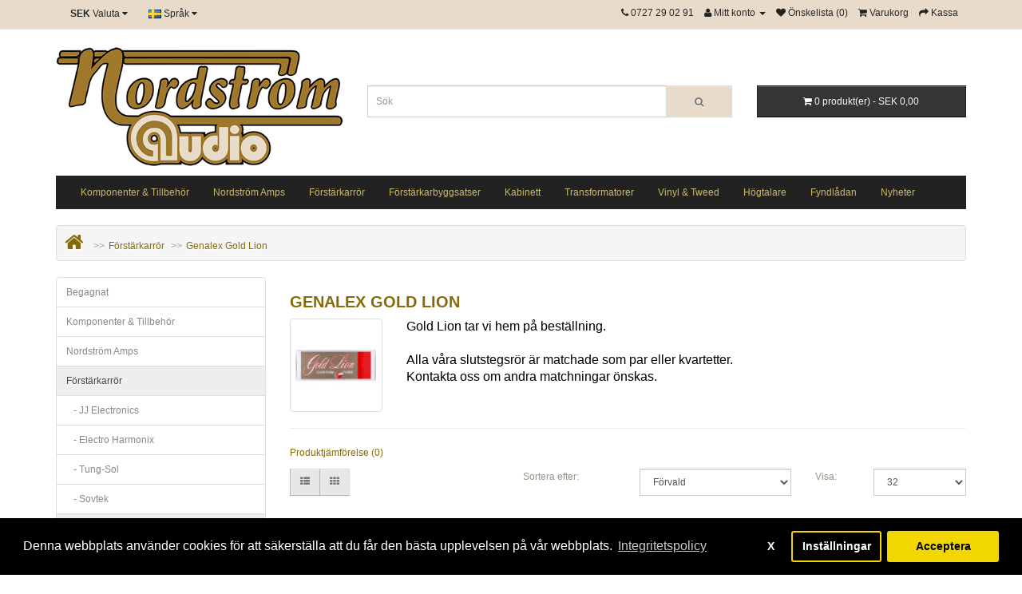

--- FILE ---
content_type: text/html; charset=utf-8
request_url: https://nordstromaudio.se/forstarkarror/Genalex-Gold-Lion
body_size: 8341
content:
<!DOCTYPE html>
<!--[if IE]><![endif]-->
<!--[if IE 8 ]><html dir="ltr" lang="se" class="ie8"><![endif]-->
<!--[if IE 9 ]><html dir="ltr" lang="se" class="ie9"><![endif]-->
<!--[if (gt IE 9)|!(IE)]><!-->
<html dir="ltr" lang="se">
<!--<![endif]-->
<head>
<meta charset="UTF-8" />
<meta name="viewport" content="width=device-width, initial-scale=1">
<meta http-equiv="X-UA-Compatible" content="IE=edge">
<title>Genalex Gold Lion</title>
<base href="https://nordstromaudio.se/" />
<script src="catalog/view/javascript/jquery/jquery-2.1.1.min.js" type="text/javascript"></script>
<link href="catalog/view/javascript/bootstrap/css/bootstrap.min.css" rel="stylesheet" media="screen" />
<script src="catalog/view/javascript/bootstrap/js/bootstrap.min.js" type="text/javascript"></script>
<link href="catalog/view/javascript/font-awesome/css/font-awesome.min.css" rel="stylesheet" type="text/css" />
<link href="//fonts.googleapis.com/css?family=Open+Sans:400,400i,300,700" rel="stylesheet" type="text/css" />
<link href="catalog/view/theme/default/stylesheet/stylesheet.css" rel="stylesheet">
<link href="catalog/view/javascript/isenselabs_gdpr/cookieconsent.min.css" type="text/css" rel="stylesheet" media="screen" />
<script src="catalog/view/javascript/common.js" type="text/javascript"></script>
<link href="https://nordstromaudio.se/Genalex-Gold-Lion" rel="canonical" />
<link href="https://nordstromaudio.se/image/catalog/Logo hemsida/N_Audio_Ikon.png" rel="icon" /><link href="catalog/view/javascript/d_dialogify/dv_dialogify.min.css" rel="stylesheet" type="text/css"/><link href="catalog/view/javascript/ripecss/ripe.rtl.css" rel="stylesheet" type="text/css"/><link href="catalog/view/theme/default/stylesheet/d_ajax_search/d_ajax_search.rtl.css" rel="stylesheet" type="text/css"/>
<script src="catalog/view/javascript/isenselabs_gdpr/utils.js" type="text/javascript"></script>
<script src="catalog/view/javascript/isenselabs_gdpr/cookiemanager.js" type="text/javascript"></script>
<script src="catalog/view/javascript/isenselabs_gdpr/cookieconsent.min.js" type="text/javascript"></script>
<!-- Google tag (gtag.js) -->
<script async src="https://www.googletagmanager.com/gtag/js?id=G-DEPCL4QD47"></script>
<script>
  window.dataLayer = window.dataLayer || [];
  function gtag(){dataLayer.push(arguments);}
  gtag('consent', 'default', {'ad_storage':'granted','ad_personalization':'granted','ad_user_data':'granted','analytics_storage':'granted','functionality_storage':'granted','personalization_storage':'granted','security_storage':'granted','wait_for_update':1000});gtag('js', new Date());

  gtag('config', 'G-DEPCL4QD47');
</script><script src="catalog/view/javascript/cash/cash.min.js" type="text/javascript"></script><script src="catalog/view/javascript/axios/axios.min.js" type="text/javascript"></script><script src="catalog/view/theme/default/javascript/d_ajax_search/autojs/autojs.min.js" type="text/javascript"></script><script src="catalog/view/javascript/d_dialogify/dv_dialogify.min.js" type="text/javascript"></script></head>
<body class="product-category-63_137">
<nav id="top">
  <div class="container">
    <div class="pull-left">
<form action="https://nordstromaudio.se/index.php?route=common/currency/currency" method="post" enctype="multipart/form-data" id="currency">
  <div class="btn-group">
    <button class="btn btn-link dropdown-toggle" data-toggle="dropdown">
                                    <strong>SEK </strong>
                    <span class="hidden-xs hidden-sm hidden-md">Valuta</span> <i class="fa fa-caret-down"></i></button>
    <ul class="dropdown-menu">
                  <li><button class="currency-select btn btn-link btn-block" type="button" name="DKK">DKK Dansk krona</button></li>
                        <li><button class="currency-select btn btn-link btn-block" type="button" name="EUR">€  Euro</button></li>
                        <li><button class="currency-select btn btn-link btn-block" type="button" name="GBP">£ Pound Sterling</button></li>
                        <li><button class="currency-select btn btn-link btn-block" type="button" name="SEK">SEK  Svensk Kronor</button></li>
                        <li><button class="currency-select btn btn-link btn-block" type="button" name="USD">$ US Dollar</button></li>
                </ul>
  </div>
  <input type="hidden" name="code" value="" />
  <input type="hidden" name="redirect" value="https://nordstromaudio.se/forstarkarror/Genalex-Gold-Lion" />
</form>
</div>
    <div class="pull-left">
<form action="https://nordstromaudio.se/index.php?route=common/language/language" method="post" enctype="multipart/form-data" id="language">
  <div class="btn-group">
    <button class="btn btn-link dropdown-toggle" data-toggle="dropdown">
                    <img src="image/flags/se.png" alt="Svenska" title="Svenska">
            <span class="hidden-xs hidden-sm hidden-md">Språk</span> <i class="fa fa-caret-down"></i></button>
    <ul class="dropdown-menu">
            <li><a href="en"><img src="image/flags/gb.png" alt="English" title="English" /> English</a></li>
            <li><a href="se"><img src="image/flags/se.png" alt="Svenska" title="Svenska" /> Svenska</a></li>
          </ul>
  </div>
  <input type="hidden" name="code" value="" />
  <input type="hidden" name="redirect" value="https://nordstromaudio.se/forstarkarror/Genalex-Gold-Lion" />
</form>
</div>
    <div id="top-links" class="nav pull-right">
      <ul class="list-inline">
        <li><a href="https://nordstromaudio.se/index.php?route=information/contact"><i class="fa fa-phone"></i></a> <span class="hidden-xs hidden-sm hidden-md">0727 29 02 91</span></li>
        <li class="dropdown"><a href="https://nordstromaudio.se/index.php?route=account/account" title="Mitt konto" class="dropdown-toggle" data-toggle="dropdown"><i class="fa fa-user"></i> <span class="hidden-xs hidden-sm hidden-md">Mitt konto</span> <span class="caret"></span></a>
          <ul class="dropdown-menu dropdown-menu-right">
                        <li><a href="https://nordstromaudio.se/index.php?route=account/register">Registrera</a></li>
            <li><a href="https://nordstromaudio.se/index.php?route=account/login">Logga in</a></li>
                      </ul>
        </li>
        <li><a href="https://nordstromaudio.se/index.php?route=account/wishlist" id="wishlist-total" title="Önskelista (0)"><i class="fa fa-heart"></i> <span class="hidden-xs hidden-sm hidden-md">Önskelista (0)</span></a></li>
        <li><a href="https://nordstromaudio.se/index.php?route=checkout/cart" title="Varukorg"><i class="fa fa-shopping-cart"></i> <span class="hidden-xs hidden-sm hidden-md">Varukorg</span></a></li>
        <li><a href="https://nordstromaudio.se/index.php?route=checkout/checkout" title="Kassa"><i class="fa fa-share"></i> <span class="hidden-xs hidden-sm hidden-md">Kassa</span></a></li>
      </ul>
    </div>
  </div>
</nav>
<header>
  <div class="container">
    <div class="row">
      <div class="col-sm-4">
        <div id="logo">
                    <a href="https://nordstromaudio.se/index.php?route=common/home"><img src="https://nordstromaudio.se/image/catalog/Logo hemsida/Nordstrom_Audio_Ny_logga_2022_hemsida.png" title="Nordström Audio" alt="Nordström Audio" class="img-responsive" /></a>
                  </div>
      </div>
      <div class="col-sm-5"><div id="search" class="input-group">
  <input type="text" name="search" value="" placeholder="Sök" class="form-control input-lg" />
  <span class="input-group-btn">
    <button type="button" class="btn btn-default btn-lg"><i class="fa fa-search"></i></button>
  </span>
</div>      </div>
      <div class="col-sm-3"><div id="cart" class="btn-group btn-block">
  <button type="button" data-toggle="dropdown" data-loading-text="Loading..." class="btn btn-inverse btn-block btn-lg dropdown-toggle"><i class="fa fa-shopping-cart"></i> <span id="cart-total">0 produkt(er) - SEK 0,00</span></button>
  <ul class="dropdown-menu pull-right">
        <li>
      <p class="text-center">Din varukorg är tom!</p>
    </li>
      </ul>
</div>
</div>
    </div>
  </div>
</header>
<div class="container">
  <nav id="menu" class="navbar">
    <div class="navbar-header"><span id="category" class="visible-xs">Kategorier</span>
      <button type="button" class="btn btn-navbar navbar-toggle" data-toggle="collapse" data-target=".navbar-ex1-collapse"><i class="fa fa-bars"></i></button>
    </div>
    <div class="collapse navbar-collapse navbar-ex1-collapse">
      <ul class="nav navbar-nav">
                        <li class="dropdown"><a href="https://nordstromaudio.se/komponenter">Komponenter &amp; Tillbehör</a>
          <div class="dropdown-menu">
            <div class="dropdown-inner">
                            <ul class="list-unstyled">
                                <li><a href="https://nordstromaudio.se/komponenter/forstarkar-chassi">Chassi</a></li>
                                <li><a href="https://nordstromaudio.se/komponenter/chassitillbehor">Chassitillbehör</a></li>
                                <li><a href="https://nordstromaudio.se/komponenter/dioder-likriktare">Dioder, likriktare m.m.</a></li>
                                <li><a href="https://nordstromaudio.se/komponenter/Jack-Plugg">Jack &amp; Plugg</a></li>
                                <li><a href="https://nordstromaudio.se/komponenter/kabinett-tillbehor">Kabinett tillbehör</a></li>
                                <li><a href="https://nordstromaudio.se/komponenter/kondensatorer">Kondensatorer</a></li>
                                <li><a href="https://nordstromaudio.se/komponenter/kopplingstrad-och-kabel">Kopplingstråd &amp; Kabel</a></li>
                              </ul>
                            <ul class="list-unstyled">
                                <li><a href="https://nordstromaudio.se/komponenter/lampor">Lampor</a></li>
                                <li><a href="https://nordstromaudio.se/komponenter/motstand">Motstånd</a></li>
                                <li><a href="https://nordstromaudio.se/komponenter/potentiometrar">Potentiometrar</a></li>
                                <li><a href="https://nordstromaudio.se/komponenter/reverb-tanks">Reverbtankar</a></li>
                                <li><a href="https://nordstromaudio.se/komponenter/rorsocklar-och-hallare">Rörsocklar &amp; hållare</a></li>
                                <li><a href="https://nordstromaudio.se/komponenter/Skruvar">Skruvar m.m.</a></li>
                                <li><a href="https://nordstromaudio.se/komponenter/strombrytare-omkopplare">Strömbryrare/omkopplare</a></li>
                              </ul>
                            <ul class="list-unstyled">
                                <li><a href="https://nordstromaudio.se/komponenter/sakringar">Säkringar</a></li>
                                <li><a href="https://nordstromaudio.se/komponenter/Turrets-Eyeletts-Boards">Turrets, Eyeletts, Boards</a></li>
                                <li><a href="https://nordstromaudio.se/komponenter/verktyg">Verktyg</a></li>
                                <li><a href="https://nordstromaudio.se/komponenter/vred">Vred</a></li>
                                <li><a href="https://nordstromaudio.se/komponenter/ovrigt">Övrigt</a></li>
                              </ul>
                          </div>
            <a href="https://nordstromaudio.se/komponenter" class="see-all">Se alla Komponenter &amp; Tillbehör</a> </div>
        </li>
                                <li><a href="https://nordstromaudio.se/nordstrom_amp">Nordström Amps</a></li>
                                <li class="dropdown"><a href="https://nordstromaudio.se/forstarkarror">Förstärkarrör</a>
          <div class="dropdown-menu">
            <div class="dropdown-inner">
                            <ul class="list-unstyled">
                                <li><a href="https://nordstromaudio.se/forstarkarror/JJ-Electronics-">JJ Electronics</a></li>
                                <li><a href="https://nordstromaudio.se/forstarkarror/Electroharmonix">Electro Harmonix</a></li>
                                <li><a href="https://nordstromaudio.se/forstarkarror/Tung-Sol-">Tung-Sol</a></li>
                                <li><a href="https://nordstromaudio.se/forstarkarror/Sovtek-">Sovtek</a></li>
                              </ul>
                            <ul class="list-unstyled">
                                <li><a href="https://nordstromaudio.se/forstarkarror/Genalex-Gold-Lion">Genalex Gold Lion</a></li>
                                <li><a href="https://nordstromaudio.se/forstarkarror/Mullard">Mullard</a></li>
                                <li><a href="https://nordstromaudio.se/forstarkarror/Förstärkarrör-Set">Rörset</a></li>
                              </ul>
                          </div>
            <a href="https://nordstromaudio.se/forstarkarror" class="see-all">Se alla Förstärkarrör</a> </div>
        </li>
                                <li class="dropdown"><a href="https://nordstromaudio.se/forstarkare-byggsatser">Förstärkarbyggsatser</a>
          <div class="dropdown-menu">
            <div class="dropdown-inner">
                            <ul class="list-unstyled">
                                <li><a href="https://nordstromaudio.se/forstarkare-byggsatser/förstärkare-byggsatser-">Våra förstärkarbyggsatser</a></li>
                                <li><a href="https://nordstromaudio.se/forstarkare-byggsatser/tre-stegs-losning">Trestegslösning</a></li>
                                <li><a href="https://nordstromaudio.se/forstarkare-byggsatser/specialerbjudanden">Specialerbjudanden</a></li>
                                <li><a href="https://nordstromaudio.se/forstarkare-byggsatser/Byggsats-Info">Förstärkarbyggsatser information</a></li>
                              </ul>
                          </div>
            <a href="https://nordstromaudio.se/forstarkare-byggsatser" class="see-all">Se alla Förstärkarbyggsatser</a> </div>
        </li>
                                <li class="dropdown"><a href="https://nordstromaudio.se/kabinett">Kabinett</a>
          <div class="dropdown-menu">
            <div class="dropdown-inner">
                            <ul class="list-unstyled">
                                <li><a href="https://nordstromaudio.se/kabinett/Fender-kabinett">Fender modeller</a></li>
                                <li><a href="https://nordstromaudio.se/kabinett/marshall">Marshall</a></li>
                                <li><a href="https://nordstromaudio.se/kabinett/custom-cabinet">Custom kabinett</a></li>
                                <li><a href="https://nordstromaudio.se/kabinett/kabinett-komponenter-tillbehor">Tillbehör</a></li>
                              </ul>
                          </div>
            <a href="https://nordstromaudio.se/kabinett" class="see-all">Se alla Kabinett</a> </div>
        </li>
                                <li class="dropdown"><a href="https://nordstromaudio.se/transformatorer">Transformatorer</a>
          <div class="dropdown-menu">
            <div class="dropdown-inner">
                            <ul class="list-unstyled">
                                <li><a href="https://nordstromaudio.se/transformatorer/drosslar">Drosslar</a></li>
                                <li><a href="https://nordstromaudio.se/transformatorer/hammond-290-serien">Power - 290 Serien</a></li>
                                <li><a href="https://nordstromaudio.se/transformatorer/utgangstransformatorer-hammond-1750-serien">Utgångs - 1750 Serien</a></li>
                              </ul>
                          </div>
            <a href="https://nordstromaudio.se/transformatorer" class="see-all">Se alla Transformatorer</a> </div>
        </li>
                                <li><a href="https://nordstromaudio.se/vinyl-tweed-grilltyg">Vinyl &amp; Tweed</a></li>
                                <li class="dropdown"><a href="https://nordstromaudio.se/speaker-hogtalare">Högtalare</a>
          <div class="dropdown-menu">
            <div class="dropdown-inner">
                            <ul class="list-unstyled">
                                <li><a href="https://nordstromaudio.se/speaker-hogtalare/Celestion Högtalare">Celestion</a></li>
                                <li><a href="https://nordstromaudio.se/speaker-hogtalare/Jensen">Jensen</a></li>
                              </ul>
                          </div>
            <a href="https://nordstromaudio.se/speaker-hogtalare" class="see-all">Se alla Högtalare</a> </div>
        </li>
                                <li><a href="https://nordstromaudio.se/Fyndladan">Fyndlådan</a></li>
                                <li><a href="https://nordstromaudio.se/nyheter">Nyheter</a></li>
                      </ul>
    </div>
  </nav>
</div><style type="text/css">
#search {
		margin-bottom: 0;
	}
</style>

    <style type="text/css">
        #d_ajax_search_results {
            width: 95%;
        }
    </style>

    <style type="text/css">
        
        #d_ajax_search_results {
margin-top:50px;
}
        
    </style>

<button id="searchModalHandler" type="button" class="ve-hidden modal_search btn btn-primary" style="display: none">
    Launch Live Ajax Search
</button>
<script>
	dv_cash('#das-search').on('click', function() {
		url = $('base').attr('href') + 'index.php?route=product/search';

		var value = $('#search_input').val();

		if (value?.trim()) {
			url += '&search=' + encodeURIComponent(value);
			location = url;
		}
	});
	function text_complite(ev, keywords) {
		if (ev.keyCode == 38 || ev.keyCode == 40) {
			return false;
		}
		if (keywords == '' || keywords.length < 1 || keywords.length < 1 ) {
			return false;
		}

		keywords = encodeURI(keywords);

		axios.get('index.php?route=extension/module/d_ajax_search/getAutocomplite&keyword='+keywords).then(function(response) {
			var autocomplite = response.data;
						if (typeof autocomplite != 'undefined' && autocomplite != null) {
				document.querySelector("#search [name=search], #search [name=filter_name], #search [name=search_oc], #search_input").value = document.querySelector("#search [name=search], #search [name=filter_name], #search [name=search_oc], #search_input").value.toLowerCase();
				if (autocomplite != '' && autocomplite.indexOf(dv_cash("#search [name=search], #search [name=filter_name], #search [name=search_oc], #search_input").first().val()) !== -1) {
											new AutoSuggestControl(document.querySelector('#search [name=search], #search [name=filter_name], #search [name=search_oc], #search_input'), [autocomplite.toLowerCase()]);
									}
			}
		}).catch(function(error) {
			console.error(error);
		});
	}

	function doquick_search(ev, keywords) {
		if (ev.keyCode == 38 || ev.keyCode == 40) {
			return false;
		}

		updown = -1;

		if (keywords == '' || keywords.length < 1 || keywords.length < 1 ) {
			return false;
		}
		(function () {
			var html = '<div id="d_ajax_search_results"  class="ve-card d-ajax-search-card" ><div id="d_ajax_search_results_body"  class="ve-card-section d-ajax-search-card__body" >';
			html += '<center><i class="fa fa-spinner fa-spin fa-3x fa-fw" style="z-index: 2000; color: black;"></i></center>';
			if (0) {
				dv_cash('#d-ajax-search-modal-results-wrapper').html(html);
			} else {
				dv_cash("#search").after(html);
			}
		})();

		keywords = encodeURI(keywords);

		axios.get('index.php?route=extension/module/d_ajax_search/searchresults&keyword='+keywords).then(function(response) {
			var results = response.data;
			document.querySelector('#d_ajax_search_results')?.remove();
						var result = [];

			if (results) {
				for (index in results) {
					result.push(results[index]);
				}
			}
			
			if (typeof result != 'undefined' && result.length > 0) {
				if (result[0].keyword !== document.querySelector("#search [name=search], #search [name=filter_name], #search [name=search_oc], #search_input").value) {
					// dv_cash("#search [name=search], #search [name=filter_name], #search [name=search_oc], #search_input").first().val(result[0].keyword);
				}
				var html, i, name;
				html = '<div id="d_ajax_search_results" class="ve-card d-ajax-search-card" ><div id="d_ajax_search_results_body" class="ve-card-section d-ajax-search-card__body" >';

				if (result[0].redirect) {
					html += '<div class="d-ajax-search__redirect ve-hidden">' + result[0].redirect + '</div>';
				}

				if (result[0].saggestion) {
					html += '<div class="d-ajax-search__saggestion ve-badge ve-badge--light">Visar resultat för <span class="d-ajax-search__saggestion-result">' + result[0].saggestion + '</span></div>';
				}
				for (i = 0; i < result.length; i++) {


					if (i >= 8 && 1) {
						var addclass = 've-hidden';
					} else {
						addclass = '';
					}

					if (1) {
						if (i == 0) {
							html += '<div id="result_block" class="d_as-result-block ' + addclass + '"><div class="ve-row d_as-result-block__heading-row"><p class="ve-h3 ve-text-left d_as-block-text">' + result[i].where_find + '</p></div>';
						} else if (i !== 0 && result[i].where_find !== result[i - 1].where_find) {
							html += '<div id="result_block" class="d_as-result-block ' + addclass + '"><div class="ve-row d_as-result-block__heading-row"><p class="ve-h3 ve-text-left d_as-block-text">' + result[i].where_find + '</p></div>';
						}
					}

					html += '<a class="d_as-result-link ' + addclass + ' ve-row" item_data="' + result[i].item_data + '" data-sort-order="' + result[i].weight + '" href="' + result[i].href + '">';

					if (result[i].image) {
						html += '<div class="ve-col-3 d_as-result-link__image-wrapper"><img class="d_as-result-link__image" src="' + result[i].image + '" /></div>';
					} else {
						html += '<div class="ve-col-3 ve-text-center"></div>';
					}

					if (result[i].name.length > 30) {
						name = result[i].name.slice(0, 40) + '...';
					} else {
						name = result[i].name;
					}
					html += '<div class="d_as-result-link__name ve-col-6 ve-text-left"><span class="forkeydon">' + name + '</span>';
					html += '';
					html += '</div>';

					if (result[i].special) {
						html += '<div class="ve-col-3 d_as-result-link__price-wrapper"><span class="d_as-result-link__price-special ve-pull-right">' + result[i].special + '</span><br>';
						html += '<span class="d_as-result-link__price-old ve-pull-right">' + result[i].price + '</span></div>';
					} else {

						if (result[i].price) {
							html += '<div class="ve-col-3 d_as-result-link__price-wrapper"><span class="ve-pull-right">' + result[i].price + '</span></div>';
						} else {
							html += '<div class="ve-col-3 d_as-result-link__price-wrapper"></div>';
						}
					}

					html += '</a>';

					if (1) {
						if (i < result.length - 1 && result[i].where_find == result[i + 1].where_find) {
						} else {
							html += '</div>';
						}
					}

				}
				if (addclass == 've-hidden') {
					html += '</div><div class="d-ajax-search-modal__all-results-wrapper d-ajax-search-card-all-results-wrapper ve-row"><a class="d-ajax-search-modal__all-results d-ajax-search-card-all-results"> Alla resultat <i class="fa fa-caret-down"></i></a></div></div>';
				}
				if (document.querySelectorAll('#d_ajax_search_results').length > 0) {
					document.querySelector('#d_ajax_search_results').remove();
				}
				if (0) {
					dv_cash('#d-ajax-search-modal-results-wrapper').html(html);
				} else {
					dv_cash("#search").after(html);
				}

				dv_cash(".d_as-result-link").on('click', function (ev) {
					var json = {};

					var link = ev.currentTarget.attributes.item_data.value;
					json.type = link.split('=')[0].split('_')[0];
					json.type_id = link.split('=')[1];

					json.select = dv_cash(ev.currentTarget).find('.forkeydon').html();
					if (0) {
						if (dv_cash('.d-ajax-search__saggestion-result').text() != '') {
							json.search = dv_cash('.d-ajax-search__saggestion-result').text();
						} else if (dv_cash('.d-ajax-search__redirect').text() != '') {
							json.search = dv_cash('.d-ajax-search__redirect').text();
						} else {
							json.search = dv_cash('#search_input').val();
						}
					} else {
						if (dv_cash('.d-ajax-search__saggestion-result').text() != '') {
							json.search = dv_cash('.d-ajax-search__saggestion-result').text();
						} else if (dv_cash('.d-ajax-search__redirect').text() != '') {
							json.search = dv_cash('.d-ajax-search__redirect').text();
						} else {
							json.search = dv_cash("#search [name=search], #search [name=filter_name], #search [name=search_oc], #search_input").first().val();
						}
					}

					write_to_database(json);
				});


				dv_cash('.d-ajax-search-card-all-results').on('click', function () {
					dv_cash('.d_as-result-link').removeClass('ve-hidden');
					dv_cash('.d_as-result_block').removeClass('ve-hidden');
					dv_cash('.d-ajax-search-card-all-results').addClass('ve-hidden');
				});

			} else {
				dv_cash('#d_ajax_search_results').remove();
				var html;
				html = '<div id="d_ajax_search_results"  class="ve-card d-ajax-search-card" ><div id="d_ajax_search_results_body"  class="ve-card-section d-ajax-search-card__body" >';
				html += '<a class="ve-row" href="#">';
				html += '<div class="d-ajax-search-modal__no-results d-ajax-search-card__no-results"><i class="fa fa-exclamation-circle"></i> Inga resultat</div></a></div></div>';
				if (0) {
					dv_cash('#d-ajax-search-modal-results-wrapper').html(html);
				} else {
					dv_cash("#search").after(html);
				}
			}
		}).catch(function(error) {
			console.error(error);
		});

		return true;
	}

	var delay = (function () {
		var timer = 0;
		return function (callback, ms) {
			clearTimeout(timer);
			timer = setTimeout(callback, ms);
		};
	})();

	function write_to_database(val) {
		axios.post('index.php?route=extension/module/d_ajax_search/write_to_base', val).then(function(response) {

		}).catch(function(error) {
			console.error(error);
		});
	}

	function clearInput() {
		document.querySelector('#d_ajax_search_results')?.remove();
		document.querySelector('#search_input').value = '';
		document.querySelector(".d-ajax-search-modal__help").style.display = "block";
		document.querySelector('#search_input').focus();
	}

	function closeSearchModal() {
		new DvDialogify().initModal('#searchModal').hide();
	}
	

	dv_cash(document).ready(function () {
		if (0) {
			dv_cash('#searchModalHandler').on('click', function(){
				new DvDialogify().initModal('#searchModal', {
					afterShow: [
						function() {
							window.setTimeout(() => document.querySelector('#search_input').focus(), 100);
							document.querySelector(".d-ajax-search-modal__help").style.display = "block";
						}
					],
				}).show();
				
			});
			dv_cash('#search [name=search], #search [name=filter_name], #search [name=search_oc], #search_input').on('click', function (ev) {
				if (dv_cash(ev.target).attr('id') !='search_input') {
					document.querySelector('#searchModalHandler').dispatchEvent(new Event('click'));
				}
			});
		}
		dv_cash("#search [name=search], #search [name=filter_name], #search [name=search_oc], #search_input").attr('maxlength', '64');
        dv_cash("#search [name=search], #search [name=filter_name], #search [name=search_oc], #search_input").attr('autocomplete', 'off');
		dv_cash('#search [name=search], #search [name=filter_name], #search [name=search_oc], #search_input').on('blur', function (event) {
			setTimeout(function () {
				dv_cash('body').on('click', function (event) {
					if (dv_cash(event.target).attr('class') != 'd-ajax-search-card__all-results ve-hidden') {
												dv_cash('#d_ajax_search_results').remove();
											}
				});

				if (1) {
					updown = 1;
				} else {
					updown = 0;
				}
			}, 500);
		});
		dv_cash('#search [name=search], #search [name=filter_name], #search [name=search_oc], #search_input').on('keyup', function (ev) {
			var a = ev;
			var b = this.value;
			text_complite(a, b);
			delay(function () {
				doquick_search(a, b);
			}, 500);
		});
		dv_cash('#search [name=search], #search [name=filter_name], #search [name=search_oc], #search_input').on('focus', function (ev) {
			var a = ev;
			var b = this.value;
			text_complite(a, b);
			delay(function () {
				doquick_search(a, b);
			}, 500);
		});
		if (1) {
			var updown = 0;
			var block = 0;
		} else {
			var updown = -1;
		}
		function upDownEvent(ev) {

			if (1) {
				var check = document.getElementsByClassName('d_as-result_block');
				elem = check[block];
				var min_el = 1;
			} else {
				var elem = document.getElementById('d_ajax_search_results_body');
				var min_el = 0;
			}
			var xxx = 0;
			var fkey = dv_cash("#search [name=search], #search [name=filter_name], #search [name=search_oc], #search_input").find('#search [name=search], #search [name=filter_name], #search [name=search_oc], #search_input').first();

			if (elem) {

				var length = elem.childNodes.length - 1;

				if (updown != -1 && typeof (elem.childNodes[updown]) != 'undefined') {

					dv_cash(elem.childNodes[updown]).removeClass('selected');
				}
				if (1) {
					if (block != 0 && block != block - 1) {
						dv_cash(check[block - 1].childNodes[check[block - 1].childNodes.length - 1]).removeClass('selected');
					}
				}

				if (ev.keyCode == 38) {
					updown = (updown > -1) ? --updown : updown;
					if (1) {
						if (updown <= 0) {
							updown = (check[block - 1].childNodes.length) - 1;
							dv_cash(check[block - 1].childNodes[(check[block - 1].childNodes.length) - 1]).addClass('selected');
							block--;
							xxx = 5;
						}
					}

				} else if (ev.keyCode == 40) {
					updown = (updown <= length) ? ++updown : updown;
				}

				if (updown >= min_el && updown <= length && (ev.keyCode == 40 || ev.keyCode == 38)) {

					dv_cash(elem.childNodes[updown]).addClass('selected');

					var text = dv_cash(elem.childNodes[updown]).find('.forkeydon').html();

					dv_cash("#search [name=search], #search [name=filter_name], #search [name=search_oc], #search_input").first().val(text);
				}
				if (updown >= length && xxx != 5 && typeof (check[block + 1]) != 'undefined') {
					block++;
					updown = 0;
				}
				if (ev.keyCode == 13) {
					if (typeof dv_cash('.d_as-result-link.selected').attr('href') != 'undefined') {
						window.location.replace(dv_cash('.d_as-result-link.selected').attr('href'));
					}

				}
			}

			return false;
		}
	});
</script><div class="container">
  <ul class="breadcrumb">
        <li><a href="https://nordstromaudio.se/index.php?route=common/home"><i class="fa fa-home"></i></a></li>
        <li><a href="https://nordstromaudio.se/forstarkarror">Förstärkarrör</a></li>
        <li><a href="https://nordstromaudio.se/forstarkarror/Genalex-Gold-Lion">Genalex Gold Lion</a></li>
      </ul>
  <div class="row"><aside id="column-left" class="col-sm-3 hidden-xs">
    <div class="list-group">
      <a href="https://nordstromaudio.se/begagnat" class="list-group-item">Begagnat</a>
        <a href="https://nordstromaudio.se/komponenter" class="list-group-item">Komponenter &amp; Tillbehör</a>
        <a href="https://nordstromaudio.se/nordstrom_amp" class="list-group-item">Nordström Amps</a>
        <a href="https://nordstromaudio.se/forstarkarror" class="list-group-item active">Förstärkarrör</a>
        <a href="https://nordstromaudio.se/forstarkarror/JJ-Electronics-" class="list-group-item">&nbsp;&nbsp;&nbsp;- JJ Electronics</a>
        <a href="https://nordstromaudio.se/forstarkarror/Electroharmonix" class="list-group-item">&nbsp;&nbsp;&nbsp;- Electro Harmonix</a>
        <a href="https://nordstromaudio.se/forstarkarror/Tung-Sol-" class="list-group-item">&nbsp;&nbsp;&nbsp;- Tung-Sol</a>
        <a href="https://nordstromaudio.se/forstarkarror/Sovtek-" class="list-group-item">&nbsp;&nbsp;&nbsp;- Sovtek</a>
        <a href="https://nordstromaudio.se/forstarkarror/Genalex-Gold-Lion" class="list-group-item active">&nbsp;&nbsp;&nbsp;- Genalex Gold Lion</a>
        <a href="https://nordstromaudio.se/forstarkarror/Mullard" class="list-group-item">&nbsp;&nbsp;&nbsp;- Mullard</a>
        <a href="https://nordstromaudio.se/forstarkarror/Förstärkarrör-Set" class="list-group-item">&nbsp;&nbsp;&nbsp;- Rörset</a>
              <a href="https://nordstromaudio.se/forstarkare-byggsatser" class="list-group-item">Förstärkarbyggsatser</a>
        <a href="https://nordstromaudio.se/kabinett" class="list-group-item">Kabinett</a>
        <a href="https://nordstromaudio.se/transformatorer" class="list-group-item">Transformatorer</a>
        <a href="https://nordstromaudio.se/vinyl-tweed-grilltyg" class="list-group-item">Vinyl &amp; Tweed</a>
        <a href="https://nordstromaudio.se/speaker-hogtalare" class="list-group-item">Högtalare</a>
        <a href="https://nordstromaudio.se/Fyndladan" class="list-group-item">Fyndlådan</a>
        <a href="https://nordstromaudio.se/galler" class="list-group-item">Galleri</a>
        <a href="https://nordstromaudio.se/nyheter" class="list-group-item">Nyheter</a>
        <a href="https://nordstromaudio.se/svarighetsgrad" class="list-group-item">Svårighetsgrad/information</a>
    </div>
  </aside>
                <div id="content" class="col-sm-9">      <h2>Genalex Gold Lion</h2>
            <div class="row">
                <div class="col-sm-2"><img src="https://nordstromaudio.se/image/cache/catalog/Genalex-120x120.jpg" alt="Genalex Gold Lion" title="Genalex Gold Lion" class="img-thumbnail" /></div>
                        <div class="col-sm-10"><p><span style="color: rgb(0, 0, 0); font-size: 16px;">Gold Lion&nbsp;tar vi hem på beställning.<br><br>Alla våra slutstegsrör är matchade som par eller kvartetter.<br>Kontakta oss om andra matchningar önskas.</span></p><br><!---<p style="text-align: center; "<img src="https://nordstromaudio.se/image/catalog/Rör/Beställning/mullard.png" alt="Mullard logo" style="width: 259px;">--></div>
              </div>
      <hr>
                        <p><a href="https://nordstromaudio.se/index.php?route=product/compare" id="compare-total">Produktjämförelse (0)</a></p>
      <div class="row">
        <div class="col-md-4">
          <div class="btn-group hidden-xs">
            <button type="button" id="list-view" class="btn btn-default" data-toggle="tooltip" title="Lista"><i class="fa fa-th-list"></i></button>
            <button type="button" id="grid-view" class="btn btn-default" data-toggle="tooltip" title="Grid i Rutnär"><i class="fa fa-th"></i></button>
          </div>
        </div>
        <div class="col-md-2 text-right">
          <label class="control-label" for="input-sort">Sortera efter:</label>
        </div>
        <div class="col-md-3 text-right">
          <select id="input-sort" class="form-control" onchange="location = this.value;">
                                    <option value="https://nordstromaudio.se/forstarkarror/Genalex-Gold-Lion?sort=p.sort_order&amp;order=ASC" selected="selected">Förvald</option>
                                                <option value="https://nordstromaudio.se/forstarkarror/Genalex-Gold-Lion?sort=pd.name&amp;order=ASC">Namn (A - Ö)</option>
                                                <option value="https://nordstromaudio.se/forstarkarror/Genalex-Gold-Lion?sort=pd.name&amp;order=DESC">Namn (Ö - A)</option>
                                                <option value="https://nordstromaudio.se/forstarkarror/Genalex-Gold-Lion?sort=p.price&amp;order=ASC">Pris (Lågt &gt; högt)</option>
                                                <option value="https://nordstromaudio.se/forstarkarror/Genalex-Gold-Lion?sort=p.price&amp;order=DESC">Pris (Högt &gt; lågt)</option>
                                                <option value="https://nordstromaudio.se/forstarkarror/Genalex-Gold-Lion?sort=rating&amp;order=DESC">Betyg (Högsta)</option>
                                                <option value="https://nordstromaudio.se/forstarkarror/Genalex-Gold-Lion?sort=rating&amp;order=ASC">Betyg (Lägsta)</option>
                                                <option value="https://nordstromaudio.se/forstarkarror/Genalex-Gold-Lion?sort=p.model&amp;order=ASC">Artikelnummer (A - Ö, 1-99999)</option>
                                                <option value="https://nordstromaudio.se/forstarkarror/Genalex-Gold-Lion?sort=p.model&amp;order=DESC">Artikelnummer (Ö - A, 99999-1)</option>
                                  </select>
        </div>
        <div class="col-md-1 text-right">
          <label class="control-label" for="input-limit">Visa:</label>
        </div>
        <div class="col-md-2 text-right">
          <select id="input-limit" class="form-control" onchange="location = this.value;">
                                    <option value="https://nordstromaudio.se/forstarkarror/Genalex-Gold-Lion?limit=25">25</option>
                                                <option value="https://nordstromaudio.se/forstarkarror/Genalex-Gold-Lion?limit=32" selected="selected">32</option>
                                                <option value="https://nordstromaudio.se/forstarkarror/Genalex-Gold-Lion?limit=50">50</option>
                                                <option value="https://nordstromaudio.se/forstarkarror/Genalex-Gold-Lion?limit=75">75</option>
                                                <option value="https://nordstromaudio.se/forstarkarror/Genalex-Gold-Lion?limit=100">100</option>
                                  </select>
        </div>
      </div>
      <br />
      <div class="row">
                <div class="product-layout product-list col-xs-12">
          <div class="product-thumb">
            <div class="image"><a href="https://nordstromaudio.se/forstarkarror/Genalex-Gold-Lion/Genalex-Gold-Lion-E6922"><img src="https://nordstromaudio.se/image/cache/catalog/Rör/Genalex/Genalex ecc81-228x228.jpg" alt="Genalex Gold Lion E6922/E88CC" title="Genalex Gold Lion E6922/E88CC" class="img-responsive" /></a></div>
            <div>
              <div class="caption">
                <h4><a href="https://nordstromaudio.se/forstarkarror/Genalex-Gold-Lion/Genalex-Gold-Lion-E6922">Genalex Gold Lion E6922/E88CC</a></h4>
                <p>Genalex Gold Lion E88CC / 6922 - ..</p>
                                                <p class="price">
                                    SEK 815,00                                                      <span class="price-tax">Exkl moms: SEK 652,00</span>
                                  </p>
                              </div>
              <div class="button-group">
                <button type="button" onclick="cart.add('570', '1');"><i class="fa fa-shopping-cart"></i> <span class="hidden-xs hidden-sm hidden-md">Köp</span></button>
                <button type="button" data-toggle="tooltip" title="Lägg till i önskelistan" onclick="wishlist.add('570');"><i class="fa fa-heart"></i></button>
                <button type="button" data-toggle="tooltip" title="Jämför" onclick="compare.add('570');"><i class="fa fa-exchange"></i></button>
              </div>
            </div>
          </div>
        </div>
                <div class="product-layout product-list col-xs-12">
          <div class="product-thumb">
            <div class="image"><a href="https://nordstromaudio.se/forstarkarror/Genalex-Gold-Lion/Genalex-Gold-Lion-ECC81"><img src="https://nordstromaudio.se/image/cache/catalog/Rör/Genalex/Genalex ecc81-228x228.jpg" alt="Genalex Gold Lion ECC81" title="Genalex Gold Lion ECC81" class="img-responsive" /></a></div>
            <div>
              <div class="caption">
                <h4><a href="https://nordstromaudio.se/forstarkarror/Genalex-Gold-Lion/Genalex-Gold-Lion-ECC81">Genalex Gold Lion ECC81</a></h4>
                <p>BESTÄLLNINGSVARAGenalex Gold Lion..</p>
                                                <p class="price">
                                    SEK 751,25                                                      <span class="price-tax">Exkl moms: SEK 601,00</span>
                                  </p>
                              </div>
              <div class="button-group">
                <button type="button" onclick="cart.add('568', '1');"><i class="fa fa-shopping-cart"></i> <span class="hidden-xs hidden-sm hidden-md">Köp</span></button>
                <button type="button" data-toggle="tooltip" title="Lägg till i önskelistan" onclick="wishlist.add('568');"><i class="fa fa-heart"></i></button>
                <button type="button" data-toggle="tooltip" title="Jämför" onclick="compare.add('568');"><i class="fa fa-exchange"></i></button>
              </div>
            </div>
          </div>
        </div>
                <div class="product-layout product-list col-xs-12">
          <div class="product-thumb">
            <div class="image"><a href="https://nordstromaudio.se/forstarkarror/Genalex-Gold-Lion/ECC82-B749"><img src="https://nordstromaudio.se/image/cache/catalog/Rör/Genalex/Genalex ecc81-228x228.jpg" alt="Genalex Gold Lion ECC82" title="Genalex Gold Lion ECC82" class="img-responsive" /></a></div>
            <div>
              <div class="caption">
                <h4><a href="https://nordstromaudio.se/forstarkarror/Genalex-Gold-Lion/ECC82-B749">Genalex Gold Lion ECC82</a></h4>
                <p>ORDER ITEMGenalex Gold Lion 12AU7..</p>
                                                <p class="price">
                                    SEK 751,25                                                      <span class="price-tax">Exkl moms: SEK 601,00</span>
                                  </p>
                              </div>
              <div class="button-group">
                <button type="button" onclick="cart.add('896', '1');"><i class="fa fa-shopping-cart"></i> <span class="hidden-xs hidden-sm hidden-md">Köp</span></button>
                <button type="button" data-toggle="tooltip" title="Lägg till i önskelistan" onclick="wishlist.add('896');"><i class="fa fa-heart"></i></button>
                <button type="button" data-toggle="tooltip" title="Jämför" onclick="compare.add('896');"><i class="fa fa-exchange"></i></button>
              </div>
            </div>
          </div>
        </div>
                <div class="product-layout product-list col-xs-12">
          <div class="product-thumb">
            <div class="image"><a href="https://nordstromaudio.se/forstarkarror/Genalex-Gold-Lion/Genalex-Gold-Lion-ECC83"><img src="https://nordstromaudio.se/image/cache/catalog/Rör/Genalex/Genalex ecc81-228x228.jpg" alt="Genalex Gold Lion ECC83 " title="Genalex Gold Lion ECC83 " class="img-responsive" /></a></div>
            <div>
              <div class="caption">
                <h4><a href="https://nordstromaudio.se/forstarkarror/Genalex-Gold-Lion/Genalex-Gold-Lion-ECC83">Genalex Gold Lion ECC83 </a></h4>
                <p>BESTÄLLNINGSVARAGenalex Gold Lion..</p>
                                                <p class="price">
                                    SEK 751,25                                                      <span class="price-tax">Exkl moms: SEK 601,00</span>
                                  </p>
                              </div>
              <div class="button-group">
                <button type="button" onclick="cart.add('569', '1');"><i class="fa fa-shopping-cart"></i> <span class="hidden-xs hidden-sm hidden-md">Köp</span></button>
                <button type="button" data-toggle="tooltip" title="Lägg till i önskelistan" onclick="wishlist.add('569');"><i class="fa fa-heart"></i></button>
                <button type="button" data-toggle="tooltip" title="Jämför" onclick="compare.add('569');"><i class="fa fa-exchange"></i></button>
              </div>
            </div>
          </div>
        </div>
                <div class="product-layout product-list col-xs-12">
          <div class="product-thumb">
            <div class="image"><a href="https://nordstromaudio.se/forstarkarror/Genalex-Gold-Lion/Genalex-Gold-Lion-PX300B "><img src="https://nordstromaudio.se/image/cache/catalog/Rör/Genalex/GL300B-228x228.jpg" alt="Genalex Gold Lion PX300B" title="Genalex Gold Lion PX300B" class="img-responsive" /></a></div>
            <div>
              <div class="caption">
                <h4><a href="https://nordstromaudio.se/forstarkarror/Genalex-Gold-Lion/Genalex-Gold-Lion-PX300B ">Genalex Gold Lion PX300B</a></h4>
                <p>PX300B&nbsp; 2rör Matchade som pa..</p>
                                                <p class="price">
                                    SEK 4 730,00                                                      <span class="price-tax">Exkl moms: SEK 3 784,00</span>
                                  </p>
                              </div>
              <div class="button-group">
                <button type="button" onclick="cart.add('574', '1');"><i class="fa fa-shopping-cart"></i> <span class="hidden-xs hidden-sm hidden-md">Köp</span></button>
                <button type="button" data-toggle="tooltip" title="Lägg till i önskelistan" onclick="wishlist.add('574');"><i class="fa fa-heart"></i></button>
                <button type="button" data-toggle="tooltip" title="Jämför" onclick="compare.add('574');"><i class="fa fa-exchange"></i></button>
              </div>
            </div>
          </div>
        </div>
              </div>
      <div class="row">
        <div class="col-sm-6 text-left"></div>
        <div class="col-sm-6 text-right">Visar 1 till 5 av 5 (1 Sidor)</div>
      </div>
                  </div>
    </div>
</div>
<footer>
  <div class="container">
    <div class="row">
            <div class="col-sm-3">
        <h5>Information</h5>
        <ul class="list-unstyled">
                    <li><a href="https://nordstromaudio.se/gdpr-tools">GDPR Tools</a></li>
                    <li><a href="https://nordstromaudio.se/betala">Betalsätt</a></li>
                    <li><a href="https://nordstromaudio.se/delivery">Fraktsätt</a></li>
                    <li><a href="https://nordstromaudio.se/about-us">Om oss</a></li>
                    <li><a href="https://nordstromaudio.se/privacy">Integritetspolicy</a></li>
                    <li><a href="https://nordstromaudio.se/terms">Köpvillkor</a></li>
                  </ul>
      </div>
            <div class="col-sm-3">
        <h5>Kundtjänst</h5>
        <ul class="list-unstyled">
          <li><a href="https://nordstromaudio.se/index.php?route=information/contact">Kontakta oss</a></li>
          <li><a href="https://nordstromaudio.se/index.php?route=account/return/add">Returer</a></li>
          <li><a href="https://nordstromaudio.se/index.php?route=information/sitemap">Sidkarta</a></li>
        </ul>
      </div>
      <div class="col-sm-3">
        <h5>Övrigt</h5>
        <ul class="list-unstyled">
          <li><a href="https://nordstromaudio.se/index.php?route=product/manufacturer">Tillverkare</a></li>
          <li><a href="https://nordstromaudio.se/index.php?route=account/voucher">Presentkort</a></li>
          <li><a href="https://nordstromaudio.se/index.php?route=affiliate/account">Återförsäljare program</a></li>
          <li><a href="https://nordstromaudio.se/index.php?route=product/special">Kampanjer</a></li>
        </ul>
      </div>
      <div class="col-sm-3">
        <h5>Mitt konto</h5>
        <ul class="list-unstyled">
          <li><a href="https://nordstromaudio.se/index.php?route=account/account">Mitt konto</a></li>
          <li><a href="https://nordstromaudio.se/index.php?route=account/order">Orderhistorik</a></li>
          <li><a href="https://nordstromaudio.se/index.php?route=account/wishlist">Önskelista</a></li>
          <li><a href="https://nordstromaudio.se/index.php?route=account/newsletter">Nyhetsbrev</a></li>
        </ul>
      </div>
    </div>
    <hr>
    <p>Nordström Audio &copy; 2026</p>
  </div>
</footer>

<!--
OpenCart is open source software and you are free to remove the powered by OpenCart if you want, but its generally accepted practise to make a small donation.
Please donate via PayPal to donate@opencart.com
//-->

<!-- Theme created by Welford Media for OpenCart 2.0 www.welfordmedia.co.uk -->


                 <div id="cookie_bar"></div>
            <script>
               $(document).ready(function() {
                   $("#cookie_bar").load("index.php?route=module/isenselabs_gdpr/cookie_consent_bar", function() {
                    });
               });
            </script>
                  
</body></html>

--- FILE ---
content_type: text/css
request_url: https://nordstromaudio.se/catalog/view/theme/default/stylesheet/stylesheet.css
body_size: 6512
content:
/* colours 

Mustard heading colour- 856a08
light brown menu links colour - ccb96e
Black - 000000
dark grey price colour - 777777
font colour - 333333
Brown button colour - 27210f

*/

/*Bootstrap reset*/
button, .btn {   background: none;   border: none;   padding: 0;   outline: none;   outline-offset: 0;   cursor: pointer; }
button::-moz-focus-inner, .btn::-moz-focus-inner {   border: none;   padding: 0; } 
button:focus, .btn:focus {   outline: none; }
button, input, optgroup, select, textarea {   margin-top: 0px;   margin-right: 0px;   margin-bottom: 0px;   margin-left: 0px;   font-family: inherit;   font-style: inherit;   font-weight: inherit;   font-size: inherit;   line-height: inherit;   font-size-adjust: inherit;   font-stretch: inherit;   font-feature-settings: inherit;   font-language-override: inherit;   font-kerning: inherit;   font-synthesis: inherit;   font-variant-alternates: inherit;   font-variant-caps: inherit;   font-variant-east-asian: inherit;   font-variant-ligatures: inherit;   font-variant-numeric: inherit;   font-variant-position: inherit;   color: inherit; } 
input {   line-height: normal; }
button, input, select, textarea {   font-family: inherit;   font-size: inherit;   line-height: inherit; }
.form-control {   display: block;   width: 100%;   height: 34px;   padding-top: 6px;   padding-right: 12px;   padding-bottom: 6px;   padding-left: 12px;   font-size: 14px;   line-height: 1.42857;   color: #555555;   background-color: #ffffff;   background-image: none;   border-top-width: 1px;   border-right-width: 1px;   border-bottom-width: 1px;   border-left-width: 1px;   border-top-style: solid;   border-right-style: solid;   border-bottom-style: solid;   border-left-style: solid;   border-top-color: #cccccc;   border-right-color: #cccccc;   border-bottom-color: #cccccc;   border-left-color: #cccccc;   border-image-source: none;   border-image-slice: 100% 100% 100% 100%;   border-image-width: 1 1 1 1;   border-image-outset: 0 0 0 0;   border-image-repeat: stretch stretch;   border-top-left-radius: 0px;   border-top-right-radius: 0px;   border-bottom-right-radius: 0px;   border-bottom-left-radius: 0px;   box-shadow: 0px 1px 1px rgba(0, 0, 0, 0.075) inset;   transition-property: border-color, box-shadow;   transition-duration: 0.15s, 0.15s;   transition-timing-function: ease-in-out, ease-in-out;   transition-delay: 0s, 0s; } 
.form-control:focus {   border-top-color: #66afe9;   border-right-color: #66afe9;   border-bottom-color: #66afe9;   border-left-color: #66afe9;   outline-width: 0px;   outline-style: none;   box-shadow: 0px 1px 1px rgba(0, 0, 0, 0.075) inset, 0px 0px 8px rgba(102, 175, 233, 0.6); }
label {   font-size: 13px;   color: #969487; }
@media (min-width: 768px) and (max-width: 991px) {    label {     font-size: 10px;   } }
label {   font-weight: bold;   cursor: default; }
textarea {   resize: none; }
blockquote {   font-size: inherit;   line-height: inherit; }
.input-group input, .input-group select, .input-group .dropdown-menu, .input-group .popover, .input-group-addon {   font-size: 12px; }
.input-group-btn:last-child > .btn, .input-group-btn:last-child > .btn-group {   z-index: auto; }
.bootstrap-datetimepicker-widget {   z-index: 998 !important; } .bootstrap-datetimepicker-widget td.day:hover, .bootstrap-datetimepicker-widget td.minute:hover, .bootstrap-datetimepicker-widget td.second:hover, .bootstrap-datetimepicker-widget thead tr:first-child th:hover, .bootstrap-datetimepicker-widget td span:hover {   background-color: transparent; } 
.bootstrap-datetimepicker-widget .timepicker {   margin-top: 5px; }
.bootstrap-datetimepicker-widget .timepicker td > span {   width: 30px;   height: 30px;   line-height: 30px;   margin: 5px 0; } 
.bootstrap-datetimepicker-widget .timepicker td > span:hover {   color: #ec407a; } 
.bootstrap-datetimepicker-widget td.day.active, .bootstrap-datetimepicker-widget td.day.active:hover {   background: #ec407a;   color: #FFF;   cursor: inherit; } 
.fancybox-overlay {   z-index: 10001; } 
.fancybox-opened {   z-index: 10003; } 
.container > .alert, .breadcrumb + .alert {   position: fixed;   z-index: 10004;   top: 0;   left: 0;   width: 100%;   -webkit-animation: alert-anim 1s cubic-bezier(1, -0.01, 0, 0.99);   -moz-animation: alert-anim 1s cubic-bezier(1, -0.01, 0, 0.99);   -ms-animation: alert-anim 1s cubic-bezier(1, -0.01, 0, 0.99);   -o-animation: alert-anim 1s cubic-bezier(1, -0.01, 0, 0.99);   animation: alert-anim 1s cubic-bezier(1, -0.01, 0, 0.99); } 
.container > .alert .alert, .breadcrumb + .alert .alert {   position: absolute;   left: 0;   right: 0;   top: 100%; } 
.container > .alert .alert.fadeOut, .breadcrumb + .alert .alert.fadeOut {   top: -100%; } 
@-ms-keyframes alert-anim {   0% {     top: -100%;   }    60% {     top: 0;   }    100% {     top: 0;   } } 
@-o-keyframes alert-anim {   0% {     top: -100%;   }    60% {     top: 0;   }    100% {     top: 0;   } }  
@-webkit-keyframes alert-anim {   0% {     top: -100%;   }    60% {     top: 0;   }    100% {     top: 0;   } } 
@-moz-keyframes alert-anim {   0% {     top: -100%;   }    60% {     top: 0;   }    100% {     top: 0;   } } 
@keyframes alert-anim {   0% {     top: -100%;   }    60% {     top: 0;   }    100% {     top: 0;   } } 
@-ms-keyframes alert-anim2 {   0% {     top: -100%;   }    60% {     top: 100%;   }    100% {     top: 100%;   } } 
@-o-keyframes alert-anim2 {   0% {     top: -100%;   }    60% {     top: 100%;   }    100% {     top: 100%;   } } 
@-webkit-keyframes alert-anim2 {   0% {     top: -100%;   }    60% {     top: 100%;   }    100% {     top: 100%;   } } 
@-moz-keyframes alert-anim2 {    0% {     top: -100%;   }    60% {     top: 100%;   }    100% {     top: 100%;   } } 
@keyframes alert-anim2 {    0% {     top: -100%;   }    60% {     top: 100%;   }    100% {     top: 100%;   } } 
@-ms-keyframes alert-icon-anim {   0% {     font-size: 0;   }    60% {     font-size: 0;   } } 
@-o-keyframes alert-icon-anim {    0% {     font-size: 0;   }    60% {     font-size: 0;   } }
@-webkit-keyframes alert-icon-anim {    0% {     font-size: 0;   }    60% {     font-size: 0;   } } 
@-moz-keyframes alert-icon-anim {    0% {     font-size: 0;   }    60% {     font-size: 0;   } } 
@keyframes alert-icon-anim {    0% {     font-size: 0;   }    60% {     font-size: 0;   } } 
.product_page-right .alert {   margin-top: 20px; } 
.alert {   position: relative;   padding: 18px 40px 18px 75px;   z-index: 30;   color: #FFF;   border-radius: 0;   min-height: 60px;   -moz-box-sizing: border-box;   -webkit-box-sizing: border-box;   box-sizing: border-box;   border: none;   font-weight: 700;   -webkit-box-shadow: 1px 1px 5px rgba(0, 0, 0, 0.2);   -moz-box-shadow: 1px 1px 5px rgba(0, 0, 0, 0.2);   box-shadow: 1px 1px 5px rgba(0, 0, 0, 0.2);   -moz-transition: 1s all cubic-bezier(1, -0.01, 0, 0.99);   -o-transition: 1s all cubic-bezier(1, -0.01, 0, 0.99);   -webkit-transition: 1s all cubic-bezier(1, -0.01, 0, 0.99);   transition: 1s all cubic-bezier(1, -0.01, 0, 0.99); } 
.alert i {   position: absolute;   top: 0;   left: 0;   bottom: 0;   text-align: center;   width: 60px;   font-size: 40px;   -webkit-animation: alert-icon-anim 1s;   -moz-animation: alert-icon-anim 1s;   -ms-animation: alert-icon-anim 1s;   -o-animation: alert-icon-anim 1s;   animation: alert-icon-anim 1s;   text-shadow: 1px 1px 5px rgba(0, 0, 0, 0.15); } 
.alert i:before {   position: absolute;   top: 50%;   left: 0;   right: 0;   line-height: 0; } 
.alert a:hover {   text-decoration: underline; } 
.alert button.close {   position: absolute;   top: 50%;   line-height: 1;   right: 15px;   color: #FFF;   opacity: .7;   -moz-transform: translate(0, -50%);   -ms-transform: translate(0, -50%);   -o-transform: translate(0, -50%);   -webkit-transform: translate(0, -50%);   transform: translate(0, -50%); } 
.alert button.close:hover, .alert button.close:focus {   opacity: 1;   color: #FFF; } 
.alert.fadeOut {   -moz-transform: translate(0, -100%);   -ms-transform: translate(0, -100%);   -o-transform: translate(0, -100%);   -webkit-transform: translate(0, -100%);   transform: translate(0, -100%); } 
.alert.fadeOut .alert {   top: 100%; } 
@media (max-width: 479px) {   .alert {     padding-right: 30px;   }   .alert button.close {     right: 5px;   } }
.alert-success {   background-color: #4caf50; } 
.alert-success i {   background: #388E3C; } 
.alert-success a, .alert-success a:visited, .alert-success a:focus, .alert-success a:hover {   color: #C8E6C9; } 
.alert-danger {   background-color: #F44336; } 
.alert-danger i {   background: #D32F2F; } 
.alert-danger a, .alert-danger a:visited, .alert-danger a:focus, .alert-danger a:hover {   color: #FFCDD2; } 
.alert-info {   background-color: #03A9F4; } 
.alert-info i {   background: #0288D1; } 
.alert-info a, .alert-info a:visited, .alert-info a:focus, .alert-info a:hover {   color: #B3E5FC; } 
.alert-warning {   background-color: #FF5722; } 
.alert-warning i {   background: #E64A19; } 
.alert-warning a, .alert-warning a:visited, .alert-warning a:focus, .alert-warning a:hover {   color: #FFCCBC; } 
.pagination > li:last-child > a, .pagination > li:last-child > span, .pagination > li:first-child > a, .pagination > li:first-child > span {   border-radius: 0; } 
.pagination {   margin: 0; } 
.pagination:before, .pagination:after {   display: table;   content: "";   line-height: 0; } 
.pagination:after {   clear: both; } 
.pagination > li {   display: block;   float: left; } 
.pagination > li > a, .pagination > li > span {   display: inline-block;   color: #383e41;   background: #fff;   border: none;   float: none;   margin-left: 0;   width: 50px;   height: 50px;   line-height: 50px;   text-align: center;   padding: 0; } 
.pagination > li + li {   border-left: 1px solid #352a2d; } 
.pagination > li.active > a, .pagination > li.active > span, .pagination > li.active > a:hover, .pagination > li.active > span:hover, .pagination > li.active > a:focus, .pagination > li.active > span:focus {   background-color: #f7f7f7;   color: #969487;   z-index: auto; } 
@media (max-width: 479px) {   .pagination > li > a, .pagination > li > span {     width: 40px;     height: 40px;     line-height: 40px;   } } 
.nav .open > a, .nav .open > a:hover, .nav .open > a:focus {   background: none;   text-decoration: none; } 
.table thead td, .table th {   text-transform: uppercase;   font-weight: bold;   color: #969487;   font-size: 13px;   background-color: #fff; } 
.table-bordered > thead > tr > td, .table-bordered > thead > tr > th {   border-bottom: none; } 
.table > tbody > tr > td, .table > tbody > tr > th, .table > tfoot > tr > td, .table > tfoot > tr > th, .table > thead > tr > td, .table > thead > tr > th {   padding: 15px 10px 15px; } 
.table td {   padding: 20px;   border-color: #ddd;   -moz-box-sizing: border-box;   box-sizing: border-box; } 
.block-compare .table th, .block-compare .table td {   padding: 7px;   border-color: #ddd; } 
.panel-group .panel, .panel, .table-bordered, .table-bordered thead:first-child tr:first-child > th:last-child, .table-bordered tbody:first-child tr:first-child > td:last-child, .table-bordered tbody:first-child tr:first-child > th:last-child, .table-bordered thead:first-child tr:first-child > th:first-child, .table-bordered tbody:first-child tr:first-child > td:first-child, .table-bordered tbody:first-child tr:first-child > th:first-child, .table-bordered thead:last-child tr:last-child > th:first-child, .table-bordered tbody:last-child tr:last-child > td:first-child, .table-bordered tbody:last-child tr:last-child > th:first-child, .table-bordered tfoot:last-child tr:last-child > td:first-child, .table-bordered tfoot:last-child tr:last-child > th:first-child {   border-radius: 0; } 
.table-bordered, .table-bordered > thead > tr > th, .table-bordered > tbody > tr > th, .table-bordered > tfoot > tr > th, .table-bordered > thead > tr > td, .table-bordered > tbody > tr > td, .table-bordered > tfoot > tr > td {   border-color: #ddd; } 
.table-responsive > .table > thead > tr > th, .table-responsive > .table > tbody > tr > th, .table-responsive > .table > tfoot > tr > th, .table-responsive > .table > thead > tr > td, .table-responsive > .table > tbody > tr > td, .table-responsive > .table > tfoot > tr > td {   white-space: normal; } 
.table > tbody + tbody {   border-top: none; } 
.panel-default > .panel-heading {   padding: 20px;   background: #fff;   color: #969487; } 
.addthis_sharing_toolbox a {   -moz-transition: 0.3s all ease;   -o-transition: 0.3s all ease;   -webkit-transition: 0.3s all ease;   transition: 0.3s all ease; } 
.addthis_sharing_toolbox a:hover {   opacity: .6; } 
.fancybox-close, .fancybox-prev span, .fancybox-next span {   opacity: 0.8; } 
.fancybox-lock {   overflow: visible !important; } 
.fancybox-close:hover, .fancybox-prev span:hover, .fancybox-next span:hover {   opacity: 1; } 
.form-horizontal .radio, .form-horizontal .checkbox {   min-height: inherit; } 
.form-horizontal .radio:first-child, .form-horizontal .checkbox:first-child {   padding-top: 0; } 
.form-horizontal .control-label, .form-horizontal .radio-inline, .form-horizontal .checkbox-inline {   padding-top: 0; } 
.input-group .form-control {   z-index: auto; } 
.atm-f {   height: auto !important; } 
.text-danger {   color: #F00; } 
.has-error * + .text-danger {   margin-top: 5px; } 
.buttons input[type="checkbox"] {   position: relative;   top: 2px; } 
.tooltip {   z-index: 9999; } 
.ps-document-overlay, .ps-carousel, .ps-uilayer, .ps-toolbar, .ps-caption {   z-index: 10000 !important; } 
.vcenter {   vertical-align: middle !important; } 
.table-custom > tbody > tr > td, .table-custom > tbody > tr > th, .table-custom > tfoot > tr > td, .table-custom > tfoot > tr > th, .table-custom > thead > tr > td, .table-custom > thead > tr > th {   border-top: none;   border-bottom: 1px solid #ddd;   padding-bottom: 10px; } 
.modal {   z-index: 10005; } 
/* End of bootstrap reset*/

/* colours 

Mustard heading colour - 856a08
light brown menu links colour - ccb96e
Black - 000000
dark grey price colour - 777777
font colour - 333333
Brown button colour - 27210f

*/

/*main style*/

body {
	font-family: Helvetica, sans-serif, arial ;
	font-weight: 400;
	color: #666;
	font-size: 12px;
	line-height: 20px;
	width: 100%;
}
h1, h2, h3, h4, h5, h6 {
	color: #856a08 /*#856a08*/;
	font-family: Arial, sans-serif, Helvetica;
	text-transform: uppercase;
}
/* default font size */
.fa {
	font-size: 12px;
}
/* Override the bootstrap defaults */
h1 {
	font-size: 20px;
	/*font-weight: bold;*/
}
h2 {
	font-size: 20px;
	text-align: left;
	font-weight: bold;
}
h3 {
	/*border-bottom: 1px dashed #856a08;*/
    /*border-top: 1px dashed #856a08;*/
	padding-bottom: 10px;
    padding-bottom: 1px;
	margin-top: 0px;
	margin-bottom: 5px;
	text-align: center;
	font-size: 16px;
	Text-transform:uppercase;
	font-weight: 700;
	line-height: 40px;
	color: #856a08;
	text-shadow: 0 0px 0 rgba(0, 0, 0, 0.2);
}
h4 {
	font-size: 15px;
}
h5 {
	font-size: 12px;
}
h6 {
	font-size: 10.2px;
}
a {
	color: #856a08;
}
a:hover {
	text-decoration: none;
}
legend {
	font-size: 18px;
	padding: 7px 0px
}
label {
	font-size: 12px;
	font-weight: normal;
}
select.form-control, textarea.form-control, input[type="text"].form-control, input[type="password"].form-control, input[type="datetime"].form-control, input[type="datetime-local"].form-control, input[type="date"].form-control, input[type="month"].form-control, input[type="time"].form-control, input[type="week"].form-control, input[type="number"].form-control, input[type="email"].form-control, input[type="url"].form-control, input[type="search"].form-control, input[type="tel"].form-control, input[type="color"].form-control {
	font-size: 12px;
}
.input-group input, .input-group select, .input-group .dropdown-menu, .input-group .popover {
	font-size: 12px;
}
.input-group .input-group-addon {
	font-size: 12px;
	height: 30px;
}
/* Fix some bootstrap issues */
span.hidden-xs, span.hidden-sm, span.hidden-md, span.hidden-lg {
	display: inline;
}

.nav-tabs {
	margin-bottom: 15px;
}
div.required .control-label:before {
	content: '* ';
	color: #F00;
	font-weight: bold;
}
/* Gradent to all drop down menus */
.dropdown-menu li > a:hover {
	text-decoration: none;
	color: #ffffff;
	background-color: #222222;
	/*background-image: linear-gradient(to bottom, #856a08, #1f90bb);*/
	background-repeat: repeat-x;
	
}
/* top */
#top {
	background-color: #e8dbca;
	border-bottom: 1px solid #e2e2e2;
	padding: 0px 0px 0px 0;
	margin: 0 0 20px 0;
	min-height: 20px;
	font-size: 12px;
}
#top .container {
	padding: 0 20px;
}
#top #currency .currency-select {
	text-align: left;
}
#top #currency .currency-select:hover {
	text-shadow: none;
	color: #ffffff;
	background-color: #222222;
	/*background-image: linear-gradient(to bottom, #856a08, #1f90bb);*/
	background-repeat: repeat-x;
}
#top .btn-link, #top-links li, #top-links a {
	color: #222;
	text-shadow: 0 0px 0 #FFF;
	text-decoration: none;
}
#top .btn-link:hover, #top-links a:hover {
	/*color: #444;*/
	color: #222;
	text-decoration: none;
}
#top-links .dropdown-menu a {
	text-shadow: none;
	/*font-weight:12px;*/
}
#top-links .dropdown-menu a:hover {
	color: #FFF;
	/*font-weight:12px;*/
}
#top .btn-link strong {
	/*font-size: 12px;*/
        line-height: 12px;
}
#top-links {
	padding-top: 6px;
}
#top-links a + a {
	margin-left: 15px;
	/*font-size: 12px;*/
}
/* logo */
#logo {
	margin: 0 0 10px 0;
}
/* search */
#search {
	top:50px;
	margin-bottom: 10px;
}
#search .input-lg {
	height: 40px;
	line-height: 20px;
	padding: 0 10px;
}
#search .btn-lg {
	font-size: 15px;
	line-height: 18px;
	padding: 10px 35px;
	text-shadow: 0 1px 0 #FFF;
	background: #e8dbca;
	border: 1px solid #ddd;
}
/* cart */
#cart {
	top:50px;
	margin-bottom: 10px;
}
#cart > .btn {
	font-size: 12px;
	line-height: 18px;
	color: #FFF;
}
#cart.open > .btn {
	background-image: none;
	background-color: #FFFFFF;
	border: 1px solid #E6E6E6;
	color: #333;
	box-shadow: none;
	text-shadow: none;
}
#cart.open > .btn:hover {
	color: #444;
}
#cart .dropdown-menu {
	background: #eee;
	z-index: 1001;
}
#cart .dropdown-menu {
	min-width: 100%;
}
@media (max-width: 478px) {
	#cart .dropdown-menu {
		width: 100%;
	}
}
#cart .dropdown-menu table {
	margin-bottom: 10px;
}
#cart .dropdown-menu li > div {
	min-width: 427px;
	padding: 0 10px;
}
@media (max-width: 478px) {
	#cart .dropdown-menu li > div {
		min-width: 100%;
	}
}
#cart .dropdown-menu li p {
	margin: 20px 0;
}
/* menu */
#menu {
	background-color: #222222;
	/*background-image: linear-gradient(to bottom, #856a08, #1f90bb);*/
	/*background-repeat: repeat-x;*/
	/*border-color: #1f90bb #1f90bb #145e7a;*/
	min-height: 40px;
	border-top: 1px solid #222;
	Border-bottom: 1px solid #222;
	-webkit-border-radius: 0 0 0px 0px;
	-moz-border-radius: 0 0 0px 0px;
	border-radius: 0 0 0px 0px;
}
#menu .nav > li > a {
	color: #ccb96e;
	/*text-shadow: 0 -1px 0 rgba(0, 0, 0, 0.25);*/
	padding: 10px 15px 10px 15px;
	min-height: 15px;
	background-color: transparent;
	/*text-transform: uppercase;*/
}
#menu .nav > li > a:hover, #menu .nav > li.open > a {
	/*background-color: rgba(0, 0, 0, 0.1);*/
	background-color: #222;
	text-decoration: underline;
}
#menu .nav > li > a:hover {
	color: #ccb96e;
}
#menu .dropdown-menu {
	padding-bottom: 0;
}
#menu .dropdown-inner {
	display: table;
}
#menu .dropdown-inner ul {
	display: table-cell;
}
#menu .dropdown-inner a {
	min-width: 160px;
	display: block;
	padding: 3px 20px;
	clear: both;
	line-height: 20px;
	color: #222;
	font-size: 12px;
}
#menu .dropdown-inner li a:hover {
	color: #ccb96e;
}
#menu .see-all {
	display: block;
	margin-top: 0.5em;
	border-top: 1px solid #DDD;
	padding: 3px 20px;
	/*-webkit-border-radius: 0 0 0px 0px;
	-moz-border-radius: 0 0 0px 0px;
	border-radius: 0 0 3px 3px;*/
	font-size: 12px;
}
#menu .see-all:hover, #menu .see-all:focus {
	text-decoration: none;
	color: #ffffff;
	background-color: #222222;
	/*background-image: linear-gradient(to bottom, #856a08, #1f90bb);*/
	background-repeat: repeat-x;
}
#menu #category {
	float: left;
	padding-left: 15px;
	font-size: 16px;
	/*Text-transform:uppercase;*/
	font-weight: 700;
	line-height: 40px;
	color: #ccb96e;
	text-shadow: 0 0px 0 rgba(0, 0, 0, 0.2);
}
#menu .btn-navbar {
	font-size: 15px;
	font-stretch: expanded;
	color: #ccb96e;
	padding: 2px 18px;
	float: right;
	/*background-color: #222222;*/
	/*background-image: linear-gradient(to bottom, #856a08, #1f90bb);*/
	background-repeat: repeat-x;
	/*border-color: #1f90bb #1f90bb #145e7a;*/
}
#menu .btn-navbar:hover, #menu .btn-navbar:focus, #menu .btn-navbar:active, #menu .btn-navbar.disabled, #menu .btn-navbar[disabled] {
	color: #ffffff;
	background-color: #222222;
}
@media (min-width: 768px) {
	#menu .dropdown:hover .dropdown-menu {
		display: block;
	}
}
@media (max-width: 767px) {
	#menu {
		border-radius: 0px;
	}
	#menu div.dropdown-inner > ul.list-unstyled {
		display: block;
	}
	#menu div.dropdown-menu {
		margin-left: 0 !important;
		padding-bottom: 10px;
		background-color: rgba(0, 0, 0, 0.1);
	}
	#menu .dropdown-inner {
		display: block;
	}
	#menu .dropdown-inner a {
		width: 100%;
		color: #ccb96e;
	}
	#menu .dropdown-menu a:hover,
	#menu .dropdown-menu ul li a:hover {
		background: rgba(0, 0, 0, 0.1);
	}
	#menu .see-all {
		margin-top: 0;
		border: none;
		border-radius: 0;
		color: #ccb96e;
	}
}
/* content */
#content {
	min-height: 600px;
}
/* footer */
/*footer {
	margin-top: 30px;
	padding-top: 30px;
	background-color: #333333;
	border-top: 1px solid #ddd;
	color: #e2e2e2;
}
footer hr {
	border-top: none;
	border-bottom: 1px solid #666;
}
footer a {
	color: #ccc;
}
footer a:hover {
	color: #fff;
}
footer h5 {
	font-family: 'Open Sans', sans-serif;
	font-size: 13px;
	font-weight: bold;
	color: #fff;
}*/
/*========================================================

                         Footer

=========================================================*/

footer {
  margin-top: 30px;
  background: #222;
  padding-top: 66px;
  font-size: 14px;
  line-height: 30px;
  color: #ccb96e;
}

footer a{
	color: #ccb96e;
}
footer a:hover{
	color: #ccb96e;
	text-decoration:underline;
}
footer h5 {
	line-height: 20px;
	font-size: 18px;
	Text-transform:uppercase;
	font-weight: 700;
	line-height: 40px;
	color: #ccb96e;
	text-shadow: 0 0px 0 rgba(0, 0, 0, 0.2);
	font-family: 'Open Sans', sans-serif;
}

footer h5 + ul {
  margin-top: 10px;
}

footer h5 + ul li {
  color: #ccb96e;
  font-size: 14px;
  line-height: 30px;
}

footer h5 + ul li a:hover {
  color: #ccb96e;
  text-decoration:underline;
}

footer ul li + li {
  margin-top: 0px;
}

.copyright br {
  display: none;
}

.copyright {
  font-size: 12px;
  letter-spacing: 2px;
  text-align: center;
  text-transform: uppercase;
}

.copyright > .container {
  padding-top: 64px;
  padding-bottom: 30px;
}

/*========================================================

                    Responsive  Footer

=========================================================*/

@media (min-width: 479px) and (max-width: 767px) {
  footer [class*="col-xs"]:nth-child(2n-1) {
    clear: both;
  }

  footer [class*="col-xs"]:nth-child(n+3) {
    margin-top: 30px;
  }
}

@media (max-width: 767px) {
  footer > .container {
    text-align: center;
  }

  footer {
    text-align: center;
  }
}

@media (max-width: 479px) {
  footer [class*="col-xs"] {
    float: none;
    width: 100%;
  }
}

/* alert */
.alert {
	padding: 8px 10px 8px 10px;
}
/* breadcrumb */
.breadcrumb {
	margin: 0 0 20px 0;
	padding: 8px 10px;
	border: 1px solid #ddd;
	overflow:hidden;
}
.breadcrumb i {
	font-size: 25px;
	padding: 0 5px 0px 0px;
}
.breadcrumb > li {
	text-shadow: 0 1px 0 #FFF;
	padding: 0 5px 0px 0px;
	position: relative;
	white-space: nowrap;
	font-size: 12px;
}
.breadcrumb > li + li:before {
	content: '>>';
	padding: 0 5px 0 0;
	color:#999;
}
.breadcrumb > li:after {
	content: '';
	display: block;
	position: absolute;
	top: 0px;
	right: 0px;
	width: 0px;
	height: 0px;
	/*border-right: 1px solid #ddd;
	border-bottom: 1px solid #ddd;
	-webkit-transform: rotate(-45deg);
	-moz-transform: rotate(-45deg);
	-o-transform: rotate(-45deg);
	transform: rotate(-45deg);*/
}
.pagination {
	margin: 0;
}
/* buttons */
.buttons {
	margin: 1em 0;
}
.btn {
	padding: 7.5px 12px;
	font-size: 12px;
	border: 1px solid #222;
	border-radius: 0px;
	box-shadow: inset 0 1px 0 rgba(255,255,255,.2), 0 1px 2px rgba(0,0,0,.05);
}
.btn-xs {
	font-size: 9px;
}
.btn-sm {
	font-size: 10.2px;
}
.btn-lg {
	padding: 10px 16px;
	font-size: 15px;
}
.btn-group > .btn, .btn-group > .dropdown-menu, .btn-group > .popover {
	font-size: 12px;
}
.btn-group > .btn-xs {
	font-size: 9px;
}
.btn-group > .btn-sm {
	font-size: 10.2px;
}
.btn-group > .btn-lg {
	font-size: 15px;
}
.btn-default {
	color: #777;
	text-shadow: 0 1px 0 rgba(255, 255, 255, 0.5);
	background-color: #e7e7e7;
	/*background-image: linear-gradient(to bottom, #eeeeee, #dddddd);*/
	background-repeat: repeat-x;
	border-color: #dddddd #dddddd #b3b3b3 #b7b7b7;
}
.btn-primary {
	color: #ccb96e;
	text-shadow: 0 -1px 0 rgba(0, 0, 0, 0.25);
	background-color: #222;
	/*background-image: linear-gradient(to bottom, #856a08, #1f90bb);*/
	background-repeat: repeat-x;
	/*border-color: #1f90bb #1f90bb #145e7a;*/
}
.btn-primary:hover, .btn-primary:active, .btn-primary.active, .btn-primary.disabled, .btn-primary[disabled] {
	background-color: #222;
	background-position: 0 -15px;
	color: #ccb96e;
	text-decoration:underline;
}
.btn-warning {
	color: #ffffff;
	text-shadow: 0 -1px 0 rgba(0, 0, 0, 0.25);
	background-color: #faa732;
	/*background-image: linear-gradient(to bottom, #fbb450, #f89406);*/
	background-repeat: repeat-x;
	border-color: #f89406 #f89406 #ad6704;
}
.btn-warning:hover, .btn-warning:active, .btn-warning.active, .btn-warning.disabled, .btn-warning[disabled] {
	box-shadow: inset 0 1000px 0 rgba(0, 0, 0, 0.1);
}
.btn-danger {
	color: #ffffff;
	text-shadow: 0 -1px 0 rgba(0, 0, 0, 0.25);
	background-color: #da4f49;
	/*background-image: linear-gradient(to bottom, #ee5f5b, #bd362f);*/
	background-repeat: repeat-x;
	border-color: #bd362f #bd362f #802420;
}
.btn-danger:hover, .btn-danger:active, .btn-danger.active, .btn-danger.disabled, .btn-danger[disabled] {
	box-shadow: inset 0 1000px 0 rgba(0, 0, 0, 0.1);
}
.btn-success {
	color: #ffffff;
	text-shadow: 0 -1px 0 rgba(0, 0, 0, 0.25);
	background-color: #5bb75b;
	/*background-image: linear-gradient(to bottom, #62c462, #51a351);*/
	background-repeat: repeat-x;
	border-color: #51a351 #51a351 #387038;
}
.btn-success:hover, .btn-success:active, .btn-success.active, .btn-success.disabled, .btn-success[disabled] {
	box-shadow: inset 0 1000px 0 rgba(0, 0, 0, 0.1);
}
.btn-info {
	color: #ffffff;
	text-shadow: 0 -1px 0 rgba(0, 0, 0, 0.25);
	background-color: #df5c39;
	/*background-image: linear-gradient(to bottom, #e06342, #dc512c);*/
	background-repeat: repeat-x;
	border-color: #dc512c #dc512c #a2371a;
}
.btn-info:hover, .btn-info:active, .btn-info.active, .btn-info.disabled, .btn-info[disabled] {
	background-image: none;
	background-color: #df5c39;
}
.btn-link {
	border-color: rgba(0, 0, 0, 0);
	cursor: pointer;
	color: #856a08;
	border-radius: 0;
}
.btn-link, .btn-link:active, .btn-link[disabled] {
	background-color: rgba(0, 0, 0, 0);
	background-image: none;
	box-shadow: none;
}
.btn-inverse {
	color: #ffffff;
	text-shadow: 0 -1px 0 rgba(0, 0, 0, 0.25);
	background-color: #363636;
	/*background-image: linear-gradient(to bottom, #444444, #222222);*/
	background-repeat: repeat-x;
	border-color: #222222 #222222 #000000;
}
.btn-inverse:hover, .btn-inverse:active, .btn-inverse.active, .btn-inverse.disabled, .btn-inverse[disabled] {
	background-color: #222222;
	/*background-image: linear-gradient(to bottom, #333333, #111111);*/
}
/* list group */
.list-group a {
	border: 1px solid #DDDDDD;
	color: #888888;
	padding: 8px 12px;
}
.list-group a.active, .list-group a.active:hover, .list-group a:hover {
	color: #444444;
	background: #eeeeee;
	border: 1px solid #DDDDDD;
	text-shadow: 0 1px 0 #FFF;
}
/* carousel */
.carousel-caption {
	color: #FFFFFF;
	text-shadow: 0 1px 0 #000000;
}
.carousel-control .icon-prev:before {
	content: '\f053';
	font-family: FontAwesome;
}
.carousel-control .icon-next:before {
	content: '\f054';
	font-family: FontAwesome;
}
/* product list */
.product-thumb {
	border: 0px solid #eee;
	margin-bottom: 20px;
	overflow: auto;
}
.product-thumb:hover{
  box-shadow: 0px 0px 12px rgba(0, 0, 0, 0.11);
}
.product-thumb .image {
	text-align: center;
}
.product-thumb .image a {
	display: block;
}
.product-thumb .image a:hover {
	opacity: 0.8;
}
.product-thumb .image img {
	margin-left: auto;
	margin-right: auto;
	padding: 20px 0px 20px 0px;
}
.product-grid .product-thumb .image {
	float: none;
}
@media (min-width: 767px) {
.product-list .product-thumb .image {
	float: left;
	padding: 0 15px;
}
.product-thumb p{
	max-height: 40px;
    overflow: hidden;
}  
}
.product-thumb h4 {
	font-weight: bold;
	text-align:center;
	color: #856a08;
    min-height: 40px;
}
.product-thumb h4 a{
	color: #856a08;
	text-transform: none;
}
.product-thumb .caption {
	padding: 0 20px;
}
.product-list .product-thumb .caption {
	margin-left: 230px;
}
@media (max-width: 1200px) {
.product-grid .product-thumb .caption {
	min-height: 210px;
	padding: 0 10px;
}   
}
@media (max-width: 767px) {
.product-list .product-thumb .caption {
	min-height: 0;
	margin-left: 0;
	padding: 0 10px;
}
.product-grid .product-thumb .caption {
	min-height: 0;
}
}
.product-thumb .rating {
	padding-bottom: 10px;
}
.rating .fa-stack {
	font-size: 8px;
}
.rating .fa-star-o {
	color: #999;
	font-size: 15px;
}
.rating .fa-star {
	color: #FC0;
	font-size: 15px;
}
.rating .fa-star + .fa-star-o {
	color: #E69500;
}
h2.price {
	margin: 0;
	color: #777;

}
.product-thumb .price {
	color: #444;
	font-size: 18px;
		text-align:center;
}

.product-thumb .price-new {
	/*font-weight: 600;*/
}
.product-thumb .price-old {
	color: #999;
	text-decoration: line-through;
	margin-left: 10px;
}
.product-thumb .price-tax {
	color: #999;
	font-size: 12px;
	display: block;
}
.product-thumb .button-group {
	border-top: 1px solid #ddd;
	background-color: #eee;
	overflow: auto;
}
.product-list .product-thumb .button-group {
	border-left: 1px solid #ddd;
}
@media (max-width: 768px) {
	.product-list .product-thumb .button-group {
		border-left: none;
	}
}
.product-thumb .button-group button {
	width: 60%;
	border: none;
	display: inline-block;
	float: left;
	background-color: #222;
	color: #ccb96e;
	line-height: 38px;
	font-weight: bold;
	text-align: center;
	/*text-transform: uppercase;*/
}
.product-thumb .button-group button + button {
	width: 20%;
	border-left: 1px solid #FFF;
}
.product-thumb .button-group button:hover {
	/*color: #FFF;
	background-color: #222;*/
	text-decoration: underline;
	cursor: pointer;
}
@media (max-width: 1200px) {
	.product-thumb .button-group button, .product-thumb .button-group button + button {
		width: 33.33%;
	}
}
@media (max-width: 767px) {
	.product-thumb .button-group button, .product-thumb .button-group button + button {
		width: 33.33%;
	}
      #search {
             top:-50px;
            margin-top:100px;
     }
    #cart {
          display:none;
	}
}
.thumbnails {
	overflow: auto;
	clear: both;
	list-style: none;
	padding: 0;
	margin: 0;
}
.thumbnails > li {
	margin-left: 20px;
}
.thumbnails {
	margin-left: -20px;
}
.thumbnails > img {
	width: 100%;
}
.image-additional a {
	margin-bottom: 20px;
	padding: 5px;
	display: block;
	border: 1px solid #ddd;
}
.image-additional {
	max-width: 78px;
}
.thumbnails .image-additional {
	float: left;
	margin-left: 20px;
}

@media (min-width: 1200px) {
	#content .col-lg-2:nth-child(6n+1),
	#content .col-lg-2:nth-child(6n+1),
	#content .col-lg-3:nth-child(4n+1),
	#content .col-lg-4:nth-child(3n+1),
	#content .col-lg-6:nth-child(2n+1) {
		clear:left;
	}
}
@media (min-width: 992px) and (max-width: 1199px) {
	#content .col-md-2:nth-child(6n+1),
	#content .col-md-2:nth-child(6n+1),
	#content .col-md-3:nth-child(4n+1),
	#content .col-md-4:nth-child(3n+1),
	#content .col-md-6:nth-child(2n+1) {
		clear:left;
	}
}
@media (min-width: 768px) and (max-width: 991px) {
	#content .col-sm-2:nth-child(6n+1),
	#content .col-sm-2:nth-child(6n+1),
	#content .col-sm-3:nth-child(4n+1),
	#content .col-sm-4:nth-child(3n+1),
	#content .col-sm-6:nth-child(2n+1) {
		clear:left;
	}
}

/* fixed colum left + content + right*/
@media (min-width: 768px) {
    #column-left  .product-layout .col-md-3 {
       width: 100%;
    }

	#column-left + #content .product-layout .col-md-3 {
       width: 50%;
    }

	#column-left + #content + #column-right .product-layout .col-md-3 {
       width: 100%;
    }

    #content + #column-right .product-layout .col-md-3 {
       width: 100%;
    }
}

/* fixed product layouts used in left and right columns */
#column-left .product-layout, #column-right .product-layout {
	width: 100%;
}

/* fixed mobile cart quantity input */
.input-group .form-control[name^=quantity] {
	min-width: 50px;
}

/* Missing focus and border color to overwrite bootstrap */
.btn-info:hover, .btn-info:active, .btn-info.active, .btn-info.disabled, .btn-info[disabled] {
    background-image: none;
    background-color: #df5c39;
}

/*responsive grid system*/
/*  SECTIONS  */
.section {
	clear: both;
	padding-top: 0px;
	padding-right: 20px;
	padding-bottom: 20px;
	padding-left: 20px;
    border: 0px solid #ddd;
}

/*  COLUMN SETUP  */
.col {
	display: block;
	float:left;
	margin: 1% 0 1% 1.6%;
}
.col:first-child { margin-left: 0; }


/*  GROUPING  */
.group:before,
.group:after {
	content:"";
	display:table;
}
.group:after {
	clear:both;
}
.group {
    zoom:1; /* For IE 6/7 */
}
/*  GRID OF TWO  */
.span_2_of_2 {
	width: 49.2%;
}
.span_1_of_2 {
	width: 49.2%;
}

/*  GO FULL WIDTH AT LESS THAN 768px*/

@media only screen and (max-width: 768px) {
	.col {margin: 1% 0 1% 0%;}
	.span_2_of_2, .span_1_of_2 { width: 100%; }
}
/*  GO FULL WIDTH AT LESS THAN 768 PIXELS */

@media only screen and (max-width: 768px) {
	.col {margin: 1% 0 1% 0%;}
	.span_2_of_2, .span_1_of_2 { width: 100%; }
}
/*  GRID OF THREE  */
.span_3_of_3 {
	width: 100%;
}
.span_2_of_3 {
	width: 66.1%;
}
.span_1_of_3 {
	width: 32.2%;
}

/*  GO FULL WIDTH AT LESS THAN 768 PIXELS */

@media only screen and (max-width: 768px) {
	.col { margin: 1% 0 1% 0%;}
	.span_3_of_3, .span_2_of_3, .span_1_of_3 { width: 100%; }
}

/*  GRID OF FOUR  */
.span_4_of_4 {
	width: 100%;
}
.span_3_of_4 {
	width: 74.6%;
}
.span_2_of_4 {
	width: 49.2%;
}
.span_1_of_4 {
	width: 23.8%;
}

/*  GO FULL WIDTH BELOW 480 PIXELS */
@media only screen and (max-width: 480px) {
	.col {  margin: 1% 0 1% 0%; }
	.span_1_of_4, .span_2_of_4, .span_3_of_4, .span_4_of_4 { width: 100%; }
}

--- FILE ---
content_type: text/css
request_url: https://nordstromaudio.se/catalog/view/javascript/d_dialogify/dv_dialogify.min.css
body_size: 224
content:
/** Media Types are not compressed with this script, cut out and compress each section seperately **/
@media (min-width:576px){.dvdy-modal-dialog .dvdy-modal-dialog__content.dvdy-modal-sm{--dvdy-modal-width:300px;}}
@media (min-width:992px){.dvdy-modal-dialog .dvdy-modal-dialog__content.dvdy-modal-lg,.dvdy-modal-dialog .dvdy-modal-dialog__content.dvdy-modal-xl{--dvdy-modal-width:800px;}}
@media (min-width:1200px){.dvdy-modal-dialog .dvdy-modal-dialog__content.dvdy-modal-xl{--dvdy-modal-width:1140px;}}


/** The rest of your CSS File **/
.dvdy-modal-backdrop{display:none;background:rgb(0,0,0,0.4);position:fixed;z-index:500;left:0;top:0;width:100%;height:100%;}.dvdy-modal-dialog{display:flex;align-items:start;opacity:0;transform:scale(.2);transition:all 0.15s linear;visibility:hidden;position:fixed;z-index:1056;top:0;left:0;right:0;justify-content:center;width:100%;height:100%;padding-top:30px;}.dvdy-modal-dialog.dvdy-opened{transform:scale(1);opacity:1;visibility:visible;}.dvdy-modal-dialog.--scale{transform:scale(1.1);}.dvdy-modal-dialog .dvdy-modal-dialog__content{--dvdy-modal-width:500px;display:block;margin:0 10%;width:100%;height:auto;max-height:calc(100vh - 48px);overflow:auto;max-width:var(--dvdy-modal-width);}.dvdy-close{border:none;background-color:inherit;color:#aaa;float:right;font-size:28px;font-weight:700;}.dvdy-close:hover,.dvdy-close:focus{color:#000;text-decoration:none;cursor:pointer;}

--- FILE ---
content_type: text/css
request_url: https://nordstromaudio.se/catalog/view/javascript/ripecss/ripe.rtl.css
body_size: 10856
content:
.ve-header {
  margin-bottom: 30px; }
  .ve-header h1 {
    font-size: 56px;
    line-height: 1em; }

.ve-footer {
  text-align: center;
  color: #777777;
  font-size: 1.3rem;
  padding: 10px; }

xmp {
  margin: 0px;
  font-size: 1.5rem; }

.ve-h1,
.ve-h2,
.ve-h3,
.ve-h4,
.ve-h5,
.ve-h6 {
  margin-bottom: 10px;
  margin-top: 0px;
  font-weight: 500;
  line-height: 1.55;
  color: inherit;
  display: block; }

.ve-h1 {
  font-size: 28px; }

.ve-h2 {
  font-size: 24.5px; }

.ve-h3 {
  font-size: 21px; }

.ve-h4 {
  font-size: 17.5px; }

.ve-h5 {
  font-size: 14px; }

.ve-h6 {
  font-size: 14px; }

.ve-pre {
  background: none;
  border: none;
  line-height: 13px;
  font-size: 10px;
  margin: 0px; }

.ve-hr {
  border: none;
  border-bottom: 1px solid rgba(0, 0, 0, 0.1);
  margin: 10px 0px;
  background: none; }

.ve-p {
  margin: 0 0 10px; }
  .ve-p:last-child {
    margin: 0px; }

.ve-a,
a[class^=ve-a] {
  text-decoration: none;
  color: #648bfd; }
  .ve-a:hover, .ve-a:active,
  a[class^=ve-a]:hover,
  a[class^=ve-a]:active {
    text-decoration: none; }

.ve-help {
  font-size: 12px; }

.ve-text-primary {
  color: #648bfd; }

.ve-text-success {
  color: #3ecf8e; }

.ve-text-info {
  color: #6ed8da; }

.ve-text-warning {
  color: #ffb24d; }

.ve-text-danger {
  color: #f96f66; }

@-webkit-keyframes spinner-border {
  to {
    -webkit-transform: rotate(-360deg);
            transform: rotate(-360deg); } }

@keyframes spinner-border {
  to {
    -webkit-transform: rotate(-360deg);
            transform: rotate(-360deg); } }

.ve-container {
  width: 100%;
  padding-left: 15px;
  padding-right: 15px;
  margin-left: auto;
  margin-right: auto; }
  @media (min-width: 576px) {
    .ve-container {
      max-width: 540px; } }
  @media (min-width: 768px) {
    .ve-container {
      max-width: 720px; } }
  @media (min-width: 992px) {
    .ve-container {
      max-width: 960px; } }
  @media (min-width: 1200px) {
    .ve-container {
      max-width: 1140px; } }

.ve-container-fluid {
  width: 100%;
  padding-left: 15px;
  padding-right: 15px;
  margin-left: auto;
  margin-right: auto; }

.ve-row {
  display: flex;
  flex-wrap: wrap;
  margin-left: -15px;
  margin-right: -15px; }

.ve-no-gutters {
  margin-left: 0;
  margin-right: 0; }
  .ve-no-gutters > .ve-col,
  .ve-no-gutters > [class*="col-"] {
    padding-left: 0;
    padding-right: 0; }

.ve-col-1, .ve-col-2, .ve-col-3, .ve-col-4, .ve-col-5, .ve-col-6, .ve-col-7, .ve-col-8, .ve-col-9, .ve-col-10, .ve-col-11, .ve-col-12, .ve-col,
.ve-col-auto, .ve-col-sm-1, .ve-col-sm-2, .ve-col-sm-3, .ve-col-sm-4, .ve-col-sm-5, .ve-col-sm-6, .ve-col-sm-7, .ve-col-sm-8, .ve-col-sm-9, .ve-col-sm-10, .ve-col-sm-11, .ve-col-sm-12, .ve-col-sm,
.ve-col-sm-auto, .ve-col-md-1, .ve-col-md-2, .ve-col-md-3, .ve-col-md-4, .ve-col-md-5, .ve-col-md-6, .ve-col-md-7, .ve-col-md-8, .ve-col-md-9, .ve-col-md-10, .ve-col-md-11, .ve-col-md-12, .ve-col-md,
.ve-col-md-auto, .ve-col-lg-1, .ve-col-lg-2, .ve-col-lg-3, .ve-col-lg-4, .ve-col-lg-5, .ve-col-lg-6, .ve-col-lg-7, .ve-col-lg-8, .ve-col-lg-9, .ve-col-lg-10, .ve-col-lg-11, .ve-col-lg-12, .ve-col-lg,
.ve-col-lg-auto, .ve-col-xl-1, .ve-col-xl-2, .ve-col-xl-3, .ve-col-xl-4, .ve-col-xl-5, .ve-col-xl-6, .ve-col-xl-7, .ve-col-xl-8, .ve-col-xl-9, .ve-col-xl-10, .ve-col-xl-11, .ve-col-xl-12, .ve-col-xl,
.ve-col-xl-auto {
  position: relative;
  width: 100%;
  padding-left: 15px;
  padding-right: 15px; }

.ve-col {
  flex-basis: 0;
  flex-grow: 1;
  max-width: 100%; }

.ve-col-auto {
  flex: 0 0 auto;
  width: auto;
  max-width: 100%; }

.ve-col-1 {
  flex: 0 0 8.33333%;
  max-width: 8.33333%; }

.ve-col-2 {
  flex: 0 0 16.66667%;
  max-width: 16.66667%; }

.ve-col-3 {
  flex: 0 0 25%;
  max-width: 25%; }

.ve-col-4 {
  flex: 0 0 33.33333%;
  max-width: 33.33333%; }

.ve-col-5 {
  flex: 0 0 41.66667%;
  max-width: 41.66667%; }

.ve-col-6 {
  flex: 0 0 50%;
  max-width: 50%; }

.ve-col-7 {
  flex: 0 0 58.33333%;
  max-width: 58.33333%; }

.ve-col-8 {
  flex: 0 0 66.66667%;
  max-width: 66.66667%; }

.ve-col-9 {
  flex: 0 0 75%;
  max-width: 75%; }

.ve-col-10 {
  flex: 0 0 83.33333%;
  max-width: 83.33333%; }

.ve-col-11 {
  flex: 0 0 91.66667%;
  max-width: 91.66667%; }

.ve-col-12 {
  flex: 0 0 100%;
  max-width: 100%; }

.ve-order-first {
  order: -1; }

.ve-order-last {
  order: 13; }

.ve-order-0 {
  order: 0; }

.ve-order-1 {
  order: 1; }

.ve-order-2 {
  order: 2; }

.ve-order-3 {
  order: 3; }

.ve-order-4 {
  order: 4; }

.ve-order-5 {
  order: 5; }

.ve-order-6 {
  order: 6; }

.ve-order-7 {
  order: 7; }

.ve-order-8 {
  order: 8; }

.ve-order-9 {
  order: 9; }

.ve-order-10 {
  order: 10; }

.ve-order-11 {
  order: 11; }

.ve-order-12 {
  order: 12; }

.ve-offset-1 {
  margin-right: 8.33333%; }

.ve-offset-2 {
  margin-right: 16.66667%; }

.ve-offset-3 {
  margin-right: 25%; }

.ve-offset-4 {
  margin-right: 33.33333%; }

.ve-offset-5 {
  margin-right: 41.66667%; }

.ve-offset-6 {
  margin-right: 50%; }

.ve-offset-7 {
  margin-right: 58.33333%; }

.ve-offset-8 {
  margin-right: 66.66667%; }

.ve-offset-9 {
  margin-right: 75%; }

.ve-offset-10 {
  margin-right: 83.33333%; }

.ve-offset-11 {
  margin-right: 91.66667%; }

@media (min-width: 576px) {
  .ve-col-sm {
    flex-basis: 0;
    flex-grow: 1;
    max-width: 100%; }
  .ve-col-sm-auto {
    flex: 0 0 auto;
    width: auto;
    max-width: 100%; }
  .ve-col-sm-1 {
    flex: 0 0 8.33333%;
    max-width: 8.33333%; }
  .ve-col-sm-2 {
    flex: 0 0 16.66667%;
    max-width: 16.66667%; }
  .ve-col-sm-3 {
    flex: 0 0 25%;
    max-width: 25%; }
  .ve-col-sm-4 {
    flex: 0 0 33.33333%;
    max-width: 33.33333%; }
  .ve-col-sm-5 {
    flex: 0 0 41.66667%;
    max-width: 41.66667%; }
  .ve-col-sm-6 {
    flex: 0 0 50%;
    max-width: 50%; }
  .ve-col-sm-7 {
    flex: 0 0 58.33333%;
    max-width: 58.33333%; }
  .ve-col-sm-8 {
    flex: 0 0 66.66667%;
    max-width: 66.66667%; }
  .ve-col-sm-9 {
    flex: 0 0 75%;
    max-width: 75%; }
  .ve-col-sm-10 {
    flex: 0 0 83.33333%;
    max-width: 83.33333%; }
  .ve-col-sm-11 {
    flex: 0 0 91.66667%;
    max-width: 91.66667%; }
  .ve-col-sm-12 {
    flex: 0 0 100%;
    max-width: 100%; }
  .ve-order-sm-first {
    order: -1; }
  .ve-order-sm-last {
    order: 13; }
  .ve-order-sm-0 {
    order: 0; }
  .ve-order-sm-1 {
    order: 1; }
  .ve-order-sm-2 {
    order: 2; }
  .ve-order-sm-3 {
    order: 3; }
  .ve-order-sm-4 {
    order: 4; }
  .ve-order-sm-5 {
    order: 5; }
  .ve-order-sm-6 {
    order: 6; }
  .ve-order-sm-7 {
    order: 7; }
  .ve-order-sm-8 {
    order: 8; }
  .ve-order-sm-9 {
    order: 9; }
  .ve-order-sm-10 {
    order: 10; }
  .ve-order-sm-11 {
    order: 11; }
  .ve-order-sm-12 {
    order: 12; }
  .ve-offset-sm-0 {
    margin-right: 0; }
  .ve-offset-sm-1 {
    margin-right: 8.33333%; }
  .ve-offset-sm-2 {
    margin-right: 16.66667%; }
  .ve-offset-sm-3 {
    margin-right: 25%; }
  .ve-offset-sm-4 {
    margin-right: 33.33333%; }
  .ve-offset-sm-5 {
    margin-right: 41.66667%; }
  .ve-offset-sm-6 {
    margin-right: 50%; }
  .ve-offset-sm-7 {
    margin-right: 58.33333%; }
  .ve-offset-sm-8 {
    margin-right: 66.66667%; }
  .ve-offset-sm-9 {
    margin-right: 75%; }
  .ve-offset-sm-10 {
    margin-right: 83.33333%; }
  .ve-offset-sm-11 {
    margin-right: 91.66667%; } }

@media (min-width: 768px) {
  .ve-col-md {
    flex-basis: 0;
    flex-grow: 1;
    max-width: 100%; }
  .ve-col-md-auto {
    flex: 0 0 auto;
    width: auto;
    max-width: 100%; }
  .ve-col-md-1 {
    flex: 0 0 8.33333%;
    max-width: 8.33333%; }
  .ve-col-md-2 {
    flex: 0 0 16.66667%;
    max-width: 16.66667%; }
  .ve-col-md-3 {
    flex: 0 0 25%;
    max-width: 25%; }
  .ve-col-md-4 {
    flex: 0 0 33.33333%;
    max-width: 33.33333%; }
  .ve-col-md-5 {
    flex: 0 0 41.66667%;
    max-width: 41.66667%; }
  .ve-col-md-6 {
    flex: 0 0 50%;
    max-width: 50%; }
  .ve-col-md-7 {
    flex: 0 0 58.33333%;
    max-width: 58.33333%; }
  .ve-col-md-8 {
    flex: 0 0 66.66667%;
    max-width: 66.66667%; }
  .ve-col-md-9 {
    flex: 0 0 75%;
    max-width: 75%; }
  .ve-col-md-10 {
    flex: 0 0 83.33333%;
    max-width: 83.33333%; }
  .ve-col-md-11 {
    flex: 0 0 91.66667%;
    max-width: 91.66667%; }
  .ve-col-md-12 {
    flex: 0 0 100%;
    max-width: 100%; }
  .ve-order-md-first {
    order: -1; }
  .ve-order-md-last {
    order: 13; }
  .ve-order-md-0 {
    order: 0; }
  .ve-order-md-1 {
    order: 1; }
  .ve-order-md-2 {
    order: 2; }
  .ve-order-md-3 {
    order: 3; }
  .ve-order-md-4 {
    order: 4; }
  .ve-order-md-5 {
    order: 5; }
  .ve-order-md-6 {
    order: 6; }
  .ve-order-md-7 {
    order: 7; }
  .ve-order-md-8 {
    order: 8; }
  .ve-order-md-9 {
    order: 9; }
  .ve-order-md-10 {
    order: 10; }
  .ve-order-md-11 {
    order: 11; }
  .ve-order-md-12 {
    order: 12; }
  .ve-offset-md-0 {
    margin-right: 0; }
  .ve-offset-md-1 {
    margin-right: 8.33333%; }
  .ve-offset-md-2 {
    margin-right: 16.66667%; }
  .ve-offset-md-3 {
    margin-right: 25%; }
  .ve-offset-md-4 {
    margin-right: 33.33333%; }
  .ve-offset-md-5 {
    margin-right: 41.66667%; }
  .ve-offset-md-6 {
    margin-right: 50%; }
  .ve-offset-md-7 {
    margin-right: 58.33333%; }
  .ve-offset-md-8 {
    margin-right: 66.66667%; }
  .ve-offset-md-9 {
    margin-right: 75%; }
  .ve-offset-md-10 {
    margin-right: 83.33333%; }
  .ve-offset-md-11 {
    margin-right: 91.66667%; } }

@media (min-width: 992px) {
  .ve-col-lg {
    flex-basis: 0;
    flex-grow: 1;
    max-width: 100%; }
  .ve-col-lg-auto {
    flex: 0 0 auto;
    width: auto;
    max-width: 100%; }
  .ve-col-lg-1 {
    flex: 0 0 8.33333%;
    max-width: 8.33333%; }
  .ve-col-lg-2 {
    flex: 0 0 16.66667%;
    max-width: 16.66667%; }
  .ve-col-lg-3 {
    flex: 0 0 25%;
    max-width: 25%; }
  .ve-col-lg-4 {
    flex: 0 0 33.33333%;
    max-width: 33.33333%; }
  .ve-col-lg-5 {
    flex: 0 0 41.66667%;
    max-width: 41.66667%; }
  .ve-col-lg-6 {
    flex: 0 0 50%;
    max-width: 50%; }
  .ve-col-lg-7 {
    flex: 0 0 58.33333%;
    max-width: 58.33333%; }
  .ve-col-lg-8 {
    flex: 0 0 66.66667%;
    max-width: 66.66667%; }
  .ve-col-lg-9 {
    flex: 0 0 75%;
    max-width: 75%; }
  .ve-col-lg-10 {
    flex: 0 0 83.33333%;
    max-width: 83.33333%; }
  .ve-col-lg-11 {
    flex: 0 0 91.66667%;
    max-width: 91.66667%; }
  .ve-col-lg-12 {
    flex: 0 0 100%;
    max-width: 100%; }
  .ve-order-lg-first {
    order: -1; }
  .ve-order-lg-last {
    order: 13; }
  .ve-order-lg-0 {
    order: 0; }
  .ve-order-lg-1 {
    order: 1; }
  .ve-order-lg-2 {
    order: 2; }
  .ve-order-lg-3 {
    order: 3; }
  .ve-order-lg-4 {
    order: 4; }
  .ve-order-lg-5 {
    order: 5; }
  .ve-order-lg-6 {
    order: 6; }
  .ve-order-lg-7 {
    order: 7; }
  .ve-order-lg-8 {
    order: 8; }
  .ve-order-lg-9 {
    order: 9; }
  .ve-order-lg-10 {
    order: 10; }
  .ve-order-lg-11 {
    order: 11; }
  .ve-order-lg-12 {
    order: 12; }
  .ve-offset-lg-0 {
    margin-right: 0; }
  .ve-offset-lg-1 {
    margin-right: 8.33333%; }
  .ve-offset-lg-2 {
    margin-right: 16.66667%; }
  .ve-offset-lg-3 {
    margin-right: 25%; }
  .ve-offset-lg-4 {
    margin-right: 33.33333%; }
  .ve-offset-lg-5 {
    margin-right: 41.66667%; }
  .ve-offset-lg-6 {
    margin-right: 50%; }
  .ve-offset-lg-7 {
    margin-right: 58.33333%; }
  .ve-offset-lg-8 {
    margin-right: 66.66667%; }
  .ve-offset-lg-9 {
    margin-right: 75%; }
  .ve-offset-lg-10 {
    margin-right: 83.33333%; }
  .ve-offset-lg-11 {
    margin-right: 91.66667%; } }

@media (min-width: 1200px) {
  .ve-col-xl {
    flex-basis: 0;
    flex-grow: 1;
    max-width: 100%; }
  .ve-col-xl-auto {
    flex: 0 0 auto;
    width: auto;
    max-width: 100%; }
  .ve-col-xl-1 {
    flex: 0 0 8.33333%;
    max-width: 8.33333%; }
  .ve-col-xl-2 {
    flex: 0 0 16.66667%;
    max-width: 16.66667%; }
  .ve-col-xl-3 {
    flex: 0 0 25%;
    max-width: 25%; }
  .ve-col-xl-4 {
    flex: 0 0 33.33333%;
    max-width: 33.33333%; }
  .ve-col-xl-5 {
    flex: 0 0 41.66667%;
    max-width: 41.66667%; }
  .ve-col-xl-6 {
    flex: 0 0 50%;
    max-width: 50%; }
  .ve-col-xl-7 {
    flex: 0 0 58.33333%;
    max-width: 58.33333%; }
  .ve-col-xl-8 {
    flex: 0 0 66.66667%;
    max-width: 66.66667%; }
  .ve-col-xl-9 {
    flex: 0 0 75%;
    max-width: 75%; }
  .ve-col-xl-10 {
    flex: 0 0 83.33333%;
    max-width: 83.33333%; }
  .ve-col-xl-11 {
    flex: 0 0 91.66667%;
    max-width: 91.66667%; }
  .ve-col-xl-12 {
    flex: 0 0 100%;
    max-width: 100%; }
  .ve-order-xl-first {
    order: -1; }
  .ve-order-xl-last {
    order: 13; }
  .ve-order-xl-0 {
    order: 0; }
  .ve-order-xl-1 {
    order: 1; }
  .ve-order-xl-2 {
    order: 2; }
  .ve-order-xl-3 {
    order: 3; }
  .ve-order-xl-4 {
    order: 4; }
  .ve-order-xl-5 {
    order: 5; }
  .ve-order-xl-6 {
    order: 6; }
  .ve-order-xl-7 {
    order: 7; }
  .ve-order-xl-8 {
    order: 8; }
  .ve-order-xl-9 {
    order: 9; }
  .ve-order-xl-10 {
    order: 10; }
  .ve-order-xl-11 {
    order: 11; }
  .ve-order-xl-12 {
    order: 12; }
  .ve-offset-xl-0 {
    margin-right: 0; }
  .ve-offset-xl-1 {
    margin-right: 8.33333%; }
  .ve-offset-xl-2 {
    margin-right: 16.66667%; }
  .ve-offset-xl-3 {
    margin-right: 25%; }
  .ve-offset-xl-4 {
    margin-right: 33.33333%; }
  .ve-offset-xl-5 {
    margin-right: 41.66667%; }
  .ve-offset-xl-6 {
    margin-right: 50%; }
  .ve-offset-xl-7 {
    margin-right: 58.33333%; }
  .ve-offset-xl-8 {
    margin-right: 66.66667%; }
  .ve-offset-xl-9 {
    margin-right: 75%; }
  .ve-offset-xl-10 {
    margin-right: 83.33333%; }
  .ve-offset-xl-11 {
    margin-right: 91.66667%; } }

.ve-thumbnail {
  display: inline-block;
  position: relative;
  padding: 5px;
  background-color: #fff;
  border: 1px solid rgba(0, 0, 0, 0.1);
  border-radius: 3px;
  color: #333333;
  box-sizing: border-box;
  font-size: 16px;
  line-height: 20px;
  min-width: 75px;
  font-weight: 300;
  vertical-align: bottom;
  height: auto;
  margin: 0;
  max-width: 100%;
  font-family: -apple-system, "BlinkMacSystemFont", "San Francisco", "Roboto", "Segoe UI", "Helvetica Neue", sans-serif;
  transition: box-shadow 0.2s cubic-bezier(0.64, 0, 0.35, 1); }
  .ve-thumbnail img {
    display: block; }

.ve-label {
  font-weight: 500;
  margin-bottom: 0;
  display: inline-block; }
  .ve-label + .ve-help,
  .ve-label + .ve-field__error {
    margin-top: 10px; }

.ve-input {
  display: block;
  position: relative;
  padding: 5px 10px;
  background-color: #fff;
  border: 1px solid rgba(0, 0, 0, 0.1);
  border-radius: 3px;
  color: #333333;
  box-sizing: border-box;
  font-size: 14px;
  line-height: 20px;
  min-width: 75px;
  font-weight: 300;
  vertical-align: bottom;
  height: 32px;
  min-height: auto;
  margin: 0;
  max-width: 100%;
  font-family: -apple-system, "BlinkMacSystemFont", "San Francisco", "Roboto", "Segoe UI", "Helvetica Neue", sans-serif;
  transition: box-shadow 0.2s cubic-bezier(0.64, 0, 0.35, 1); }
  .ve-input[type=text], .ve-input[type=email], .ve-input[type=password], .ve-input[type=time], .ve-input[type=date], .ve-input[type=datetime], .ve-input[type=tel] {
    width: 100%;
    box-shadow: 0 1px 3px 0 #e6ebf1;
    height: 32px;
    min-height: auto;
    border: 1px solid rgba(0, 0, 0, 0.1);
    border-radius: 3px; }
    .ve-input[type=text]:focus, .ve-input[type=email]:focus, .ve-input[type=password]:focus, .ve-input[type=time]:focus, .ve-input[type=date]:focus, .ve-input[type=datetime]:focus, .ve-input[type=tel]:focus {
      border-color: #648bfd;
      outline: none;
      box-shadow: inset 0 0 0 0 transparent, 0 0 0 1px #648bfd, 0 1px 3px 0 #e6ebf1;
      box-sizing: border-box; }
  .ve-input + .ve-help,
  .ve-input + .ve-field__error {
    margin-top: 10px; }
  .ve-input:disabled {
    cursor: not-allowed;
    background-color: #F4F6F8;
    border: 1px solid rgba(0, 0, 0, 0.1);
    color: #C4CDD5; }
  .ve-input[type=radio], .ve-input[type=checkbox] {
    display: inline-block;
    margin-left: 4px; }
  .ve-input--sm[type=text], .ve-input--sm[type=email], .ve-input--sm[type=password], .ve-input--sm[type=tel], .ve-input--sm {
    padding: 1px 6px;
    font-size: 12px;
    height: 24px; }
  .ve-input--md[type=text], .ve-input--md[type=email], .ve-input--md[type=password], .ve-input--md[type=tel], .ve-input--md {
    padding: 5px 8px;
    font-size: 14px;
    height: 32px; }
  .ve-input--lg[type=text], .ve-input--lg[type=email], .ve-input--lg[type=password], .ve-input--lg[type=tel], .ve-input--lg {
    padding: 9px 10px;
    font-size: 18px;
    height: 40px; }
  .ve-input--hg[type=text], .ve-input--hg[type=email], .ve-input--hg[type=password], .ve-input--hg[type=tel], .ve-input--hg {
    padding: 13px 13px;
    font-size: 19px;
    height: 48px; }

textarea.ve-input {
  width: 100%;
  box-shadow: 0 1px 3px 0 #e6ebf1;
  height: auto;
  border: 1px solid rgba(0, 0, 0, 0.1);
  border-radius: 3px; }
  textarea.ve-input:focus {
    border-color: #648bfd;
    outline: none;
    box-shadow: inset 0 0 0 0 transparent, 0 0 0 1px #648bfd, 0 1px 3px 0 #e6ebf1;
    box-sizing: border-box; }

select.ve-input {
  width: 100%;
  -webkit-appearance: none;
     -moz-appearance: none;
          appearance: none;
  min-width: 75px;
  box-shadow: 0 1px 3px 0 #e6ebf1;
  box-sizing: border-box;
  background-image: url("data:image/svg+xml;charset=utf8,<svg xmlns='http://www.w3.org/2000/svg' viewBox='0 0 20 20'><path fill='rgb(99,115,129)' d='M13 8l-3-3-3 3h6zm-.1 4L10 14.9 7.1 12h5.8z' fill-rule='evenodd'></path></svg>");
  background-size: 18px 18px;
  background-repeat: no-repeat;
  background-position: left 7px top 7px;
  padding-left: 20px;
  border: 1px solid rgba(0, 0, 0, 0.1);
  border-radius: 3px; }
  select.ve-input:focus {
    outline: none;
    border-color: #5c6ac4;
    box-shadow: inset 0 0 0 0 transparent, 0 0 0 1px #648bfd, 0 1px 3px 0 #e6ebf1; }

.ve-checkbox {
  position: relative;
  display: inline-block;
  padding-right: 1.7em;
  padding-left: 5px;
  vertical-align: bottom;
  cursor: pointer; }
  .ve-checkbox [type=checkbox] {
    position: absolute;
    opacity: 0; }
  .ve-checkbox i {
    position: unset; }
  .ve-checkbox + .ve-help,
  .ve-checkbox + .ve-field__error {
    margin-top: 10px; }
  .ve-checkbox i:after,
  .ve-checkbox i:before {
    content: '';
    width: calc(1em + 3px);
    height: calc(1em + 3px);
    display: block;
    box-sizing: border-box;
    border: 1px solid transparent;
    z-index: 0;
    position: absolute;
    right: 0;
    top: 0.1em;
    background-color: #fff;
    border: 1px solid rgba(0, 0, 0, 0.1);
    box-shadow: 0 1px 3px 0 #e6ebf1;
    border-radius: 3px;
    transition: .4s; }
  .ve-checkbox i:after {
    right: 0.38em;
    top: 0.2em;
    border-width: 0;
    box-shadow: none;
    width: 0.4em;
    height: 0.8em;
    -webkit-transform: rotate(-40deg);
            transform: rotate(-40deg);
    background-color: transparent;
    transition: 0s; }
  .ve-checkbox [type=checkbox]:checked + i:after {
    display: block;
    border: solid #fff;
    border-width: 0 0 0.1em 0.1em;
    background-color: transparent;
    border-radius: 0;
    box-shadow: none; }
  .ve-checkbox [type=checkbox]:checked + i:before {
    border: 1px solid #648bfd;
    background-color: #648bfd; }

.ve-radio {
  position: relative;
  display: inline-block;
  padding-right: 1.7em;
  padding-left: 5px;
  cursor: pointer; }
  .ve-radio + .ve-help,
  .ve-radio + .ve-field__error {
    margin-top: 10px; }
  .ve-radio [type=radio] {
    position: absolute;
    opacity: 0; }
  .ve-radio--selected {
    font-weight: bold;
    color: #648bfd; }
  .ve-radio i {
    position: unset; }
  .ve-radio i:after,
  .ve-radio i:before {
    content: '';
    width: calc(1em + 4px);
    height: calc(1em + 4px);
    display: block;
    box-sizing: border-box;
    border: 1px solid transparent;
    z-index: 0;
    position: absolute;
    right: 0;
    top: 0.1em;
    background-color: #fff;
    border-radius: 100%;
    border: 1px solid rgba(0, 0, 0, 0.1); }
  .ve-radio i:after {
    -webkit-transform: scale(0);
            transform: scale(0); }
  .ve-radio [type=radio]:checked + i:after {
    background-color: #648bfd;
    -webkit-transform: scale(0.4);
            transform: scale(0.4);
    transition: .4s; }
  .ve-radio [type=radio]:checked + i:before {
    border: 1px solid #648bfd;
    background-color: #fff; }

.ve-switch {
  position: relative;
  display: inline-block;
  padding-right: 45px;
  padding-left: 5px;
  cursor: pointer;
  height: 22px; }
  .ve-switch + .ve-help,
  .ve-switch + .ve-field__error {
    margin-top: 10px; }
  .ve-switch [type=checkbox] {
    position: absolute;
    opacity: 0; }
  .ve-switch i:before {
    position: absolute;
    content: "";
    height: 24px;
    width: 40px;
    top: 0px;
    right: 0px;
    background-color: rgba(0, 0, 0, 0.1);
    border-radius: 1.2em;
    transition: background-color 0.5s ease; }
  .ve-switch i:after {
    position: absolute;
    content: "";
    height: 20px;
    width: 20px;
    top: 2px;
    right: 2px;
    background-color: white;
    transition: .4s;
    border-radius: 50%; }
  .ve-switch [type=checkbox]:checked + i:before {
    background-color: #648bfd; }
  .ve-switch [type=checkbox]:checked + i:after {
    -webkit-transform: translateX(-16px);
            transform: translateX(-16px); }

.ve-file,
label.ve-file {
  border: 1px solid rgba(0, 0, 0, 0.1);
  border-radius: 3px;
  color: #333333;
  display: block;
  position: relative;
  text-align: left;
  background: #fff; }
  .ve-file [type=file],
  label.ve-file [type=file] {
    opacity: 0;
    position: absolute;
    width: 100%;
    height: 100%; }
  .ve-file__title,
  label.ve-file__title {
    float: right;
    padding: .4em .8em;
    overflow: hidden;
    white-space: nowrap;
    max-width: 100%;
    position: absolute;
    right: 0;
    z-index: 0; }
  .ve-file .ve-btn,
  .ve-file a.ve-btn,
  .ve-file a:not([href]):not([tabindex]).ve-bt,
  label.ve-file .ve-btn,
  label.ve-file a.ve-btn,
  label.ve-file a:not([href]):not([tabindex]).ve-bt {
    margin: -1px;
    z-index: 100;
    position: relative; }

[type='range'].ve-input {
  -webkit-appearance: none;
  background: transparent;
  margin: 12px 0;
  width: 100%;
  border: none;
  padding: 0; }
  [type='range'].ve-input::-moz-focus-outer {
    border: 0; }
  [type='range'].ve-input:focus {
    outline: 0; }
    [type='range'].ve-input:focus::-webkit-slider-runnable-track {
      background: rgba(13, 13, 13, 0.1); }
    [type='range'].ve-input:focus::-ms-fill-lower {
      background: rgba(0, 0, 0, 0.1); }
    [type='range'].ve-input:focus::-ms-fill-upper {
      background: rgba(13, 13, 13, 0.1); }
  [type='range'].ve-input::-webkit-slider-runnable-track {
    cursor: default;
    height: 8px;
    transition: all .2s ease;
    width: 100%;
    box-shadow: 0px 0px 0px rgba(0, 0, 0, 0), 0 0 0px rgba(13, 13, 13, 0);
    background: rgba(0, 0, 0, 0.1);
    border: 0px solid rgba(0, 0, 0, 0);
    border-radius: 5px; }
  [type='range'].ve-input::-webkit-slider-thumb {
    box-shadow: -1px 1px 3px rgba(0, 0, 0, 0.1), 0 0 1px rgba(13, 13, 13, 0.1);
    background: #fff;
    border: 0px solid #fff;
    border-radius: 12px;
    cursor: default;
    height: 24px;
    width: 24px;
    -webkit-appearance: none;
    margin-top: -8px; }
  [type='range'].ve-input::-moz-range-track {
    box-shadow: 0px 0px 0px rgba(0, 0, 0, 0), 0 0 0px rgba(13, 13, 13, 0);
    cursor: default;
    height: 8px;
    transition: all .2s ease;
    width: 100%;
    background: rgba(0, 0, 0, 0.1);
    border: 0px solid rgba(0, 0, 0, 0);
    border-radius: 5px;
    height: 4px; }
  [type='range'].ve-input::-moz-range-thumb {
    box-shadow: -1px 1px 3px rgba(0, 0, 0, 0.1), 0 0 1px rgba(13, 13, 13, 0.1);
    background: #fff;
    border: 0px solid #fff;
    border-radius: 12px;
    cursor: default;
    height: 20px;
    width: 20px; }
  [type='range'].ve-input::-ms-track {
    cursor: default;
    height: 8px;
    transition: all .2s ease;
    width: 100%;
    background: transparent;
    border-color: transparent;
    border-width: 12px 0;
    color: transparent; }
  [type='range'].ve-input::-ms-fill-lower {
    box-shadow: 0px 0px 0px rgba(0, 0, 0, 0), 0 0 0px rgba(13, 13, 13, 0);
    background: rgba(0, 0, 0, 0.1);
    border: 0px solid rgba(0, 0, 0, 0);
    border-radius: 10px; }
  [type='range'].ve-input::-ms-fill-upper {
    box-shadow: 0px 0px 0px rgba(0, 0, 0, 0), 0 0 0px rgba(13, 13, 13, 0);
    background: rgba(0, 0, 0, 0.1);
    border: 0px solid rgba(0, 0, 0, 0);
    border-radius: 10px; }
  [type='range'].ve-input::-ms-thumb {
    box-shadow: -1px 1px 3px rgba(0, 0, 0, 0.1), 0 0 1px rgba(13, 13, 13, 0.1);
    background: #fff;
    border: 0px solid #fff;
    border-radius: 12px;
    cursor: default;
    height: 20px;
    width: 20px;
    margin-top: 2px; }
  [type='range'].ve-input:disabled::-webkit-slider-thumb {
    cursor: not-allowed; }
  [type='range'].ve-input:disabled::-moz-range-thumb {
    cursor: not-allowed; }
  [type='range'].ve-input:disabled::-ms-thumb {
    cursor: not-allowed; }
  [type='range'].ve-input:disabled::-webkit-slider-runnable-track {
    cursor: not-allowed; }
  [type='range'].ve-input:disabled::-ms-fill-lower {
    cursor: not-allowed; }
  [type='range'].ve-input:disabled::-ms-fill-upper {
    cursor: not-allowed; }

.ve-field:not(:last-child) {
  margin-bottom: 10px; }

.ve-field .ve-label {
  margin-bottom: 5px;
  display: inline-block; }

.ve-field .ve-input,
.ve-field .ve-switch,
.ve-field .ve-checkbox,
.ve-field .ve-radio {
  display: inline-block;
  margin-bottom: 0px; }

.ve-field--inline > * {
  display: inline-block; }
  .ve-field--inline > *.ve-input {
    width: inherit;
    margin-bottom: 0; }

.ve-field--block {
  display: flex;
  align-items: center; }
  .ve-field--block .ve-label {
    margin-bottom: 0px; }
  .ve-field--block > *:not(:last-child) {
    margin-left: 5px; }

.ve-field--error .ve-label,
.ve-field--error .ve-switch,
.ve-field--error .ve-checkbox,
.ve-field--error .ve-radio {
  color: #f96f66; }

.ve-field--error [type=text].ve-input,
.ve-field--error [type=email].ve-input,
.ve-field--error [type=tel].ve-input,
.ve-field--error [type=password].ve-input,
.ve-field--error [type=time].ve-input,
.ve-field--error [type=date].ve-input,
.ve-field--error [type=datetime].ve-input,
.ve-field--error select.ve-input,
.ve-field--error textarea.ve-input {
  border-color: #f96f66;
  background-color: #fee2e1; }
  .ve-field--error [type=text].ve-input:focus,
  .ve-field--error [type=email].ve-input:focus,
  .ve-field--error [type=tel].ve-input:focus,
  .ve-field--error [type=password].ve-input:focus,
  .ve-field--error [type=time].ve-input:focus,
  .ve-field--error [type=date].ve-input:focus,
  .ve-field--error [type=datetime].ve-input:focus,
  .ve-field--error select.ve-input:focus,
  .ve-field--error textarea.ve-input:focus {
    outline: none;
    border-color: #f96f66;
    box-shadow: inset 0 0 0 0 transparent, 0 0 0 0.1rem #f96f66, 0 0 0 1px transparent, 0 1px 0 0 rgba(22, 29, 37, 0.05); }

.ve-field--error .ve-switch i:before {
  background-color: #f96f66; }

.ve-field--error .ve-checkbox i:before,
.ve-field--error .ve-radio i:before {
  border-color: #f96f66; }

.ve-field__error {
  padding: 5px 10px;
  display: block;
  background: #fee2e1;
  color: #f96f66;
  border-radius: 3px;
  margin-bottom: 10px;
  font-size: 14px; }

.ve-input-group {
  display: flex;
  align-items: center;
  margin-bottom: 0px;
  box-shadow: 0 1px 3px 0 #e6ebf1; }
  .ve-input-group + .ve-help,
  .ve-input-group + .ve-field__error {
    margin-top: 10px; }
  .ve-input-group__addon,
  .ve-input-group .ve-label {
    background: #fff;
    border-radius: 3px;
    height: 32px;
    line-height: 32px;
    padding: 0 11px;
    border: 1px solid rgba(0, 0, 0, 0.1);
    margin-bottom: 0px;
    font-weight: 400; }
  .ve-input-group .ve-btn:hover, .ve-input-group .ve-btn:active,
  .ve-input-group a.ve-btn:hover,
  .ve-input-group a.ve-btn:active,
  .ve-input-group a:not([href]):not([tabindex]).ve-btn:hover,
  .ve-input-group a:not([href]):not([tabindex]).ve-btn:active {
    -webkit-transform: none;
            transform: none;
    box-shadow: none;
    text-decoration: none; }
  .ve-input-group .ve-btn:active, .ve-input-group .ve-btn.active,
  .ve-input-group a.ve-btn:active,
  .ve-input-group a.ve-btn.active,
  .ve-input-group a:not([href]):not([tabindex]).ve-btn:active,
  .ve-input-group a:not([href]):not([tabindex]).ve-btn.active {
    box-shadow: inset 0 2px 3px rgba(50, 50, 93, 0.11); }
  .ve-input-group__addon,
  .ve-input-group .ve-input,
  .ve-input-group .ve-btn,
  .ve-input-group a.ve-btn,
  .ve-input-group a:not([href]):not([tabindex]).ve-btn {
    box-shadow: none;
    box-sizing: border-box;
    margin-right: -1px; }
    .ve-input-group__addon:first-child,
    .ve-input-group .ve-input:first-child,
    .ve-input-group .ve-btn:first-child,
    .ve-input-group a.ve-btn:first-child,
    .ve-input-group a:not([href]):not([tabindex]).ve-btn:first-child {
      border-right-width: 1px;
      border-top-left-radius: 0;
      border-bottom-left-radius: 0; }
    .ve-input-group__addon:last-child,
    .ve-input-group .ve-input:last-child,
    .ve-input-group .ve-btn:last-child,
    .ve-input-group a.ve-btn:last-child,
    .ve-input-group a:not([href]):not([tabindex]).ve-btn:last-child {
      border-top-right-radius: 0;
      border-bottom-right-radius: 0; }
    .ve-input-group__addon:not(:first-child):not(:last-child),
    .ve-input-group .ve-input:not(:first-child):not(:last-child),
    .ve-input-group .ve-btn:not(:first-child):not(:last-child),
    .ve-input-group a.ve-btn:not(:first-child):not(:last-child),
    .ve-input-group a:not([href]):not([tabindex]).ve-btn:not(:first-child):not(:last-child) {
      border-radius: 0; }
  .ve-input-group--sm .ve-btn,
  .ve-input-group--sm a.ve-btn,
  .ve-input-group--sm a:not([href]):not([tabindex]).ve-btn {
    line-height: 24px; }
  .ve-input-group--sm .ve-input {
    padding: 1px 6px;
    font-size: 12px;
    height: 24px; }
  .ve-input-group--sm .ve-input-group__addon,
  .ve-input-group--sm .ve-label {
    line-height: 24px;
    height: 24px;
    padding: 0 10px;
    font-size: 12px; }
  .ve-input-group--lg .ve-btn,
  .ve-input-group--lg a.ve-btn,
  .ve-input-group--lg a:not([href]):not([tabindex]).ve-btn {
    line-height: 40px; }
  .ve-input-group--lg .ve-input {
    padding: 9px 13px;
    font-size: 18px;
    height: 40px; }
  .ve-input-group--lg .ve-input-group__addon,
  .ve-input-group--lg .ve-label {
    line-height: 40px;
    height: 40px;
    padding: 0 13px;
    font-size: 18px; }
  .ve-input-group--hg .ve-btn,
  .ve-input-group--hg a.ve-btn,
  .ve-input-group--hg a:not([href]):not([tabindex]).ve-btn {
    line-height: 48px; }
  .ve-input-group--hg .ve-input {
    padding: 13px 13px;
    font-size: 19px;
    height: 48px; }
  .ve-input-group--hg .ve-input-group__addon,
  .ve-input-group--hg .ve-label {
    line-height: 48px;
    height: 48px;
    padding: 0 16px;
    font-size: 19px; }

.ve-card {
  box-shadow: 0 0 0 1px rgba(63, 63, 68, 0.1), 0 1px 3px 0 rgba(63, 63, 68, 0.1);
  border-radius: 3px;
  padding: 0px;
  margin-bottom: 15px;
  background: #fff;
  min-height: 30px;
  overflow: visible; }
  .ve-card.ve-col {
    margin-right: 15px;
    margin-left: 15px; }
  .ve-card__header {
    border-bottom: 1px solid rgba(0, 0, 0, 0.1);
    padding: 15px; }
    .ve-card__header h1:last-child,
    .ve-card__header h2:last-child,
    .ve-card__header h3:last-child,
    .ve-card__header h4:last-child,
    .ve-card__header h5:last-child,
    .ve-card__header h6:last-child {
      margin: 0; }
  .ve-card__image > img {
    width: 100%; }
  .ve-card__section {
    padding: 15px; }
    .ve-card__section:before, .ve-card__section:after {
      content: " ";
      display: table; }
    .ve-card__section:after {
      clear: both; }
    .ve-card__section:last-child {
      padding: 15px; }
    .ve-card__section > hr {
      margin: 10px 0; }
  .ve-card > hr {
    margin: 0px; }
  .ve-card__footer {
    border-top: 1px solid rgba(0, 0, 0, 0.1);
    padding: 20px; }

.ve-btn,
a.ve-btn,
a:not([href]):not([tabindex]).ve-btn {
  -webkit-appearance: none;
     -moz-appearance: none;
          appearance: none;
  outline: none;
  border-style: none;
  color: #000;
  display: inline-block;
  padding: 0 12px;
  letter-spacing: .025em;
  font-size: 14px;
  height: 32px;
  line-height: 32px;
  border-radius: 4px;
  transition: all .15s ease;
  background: #fff;
  color: rgba(0, 0, 0, 0.7);
  flex: auto;
  text-align: center;
  margin-bottom: 0px;
  box-sizing: border-box;
  cursor: pointer;
  box-shadow: 0 0 0 1px rgba(63, 63, 68, 0.1), 0 1px 3px 0 rgba(63, 63, 68, 0.1);
  /*size*/
  /*state*/ }
  .ve-btn:hover, .ve-btn:focus,
  a.ve-btn:hover,
  a.ve-btn:focus,
  a:not([href]):not([tabindex]).ve-btn:hover,
  a:not([href]):not([tabindex]).ve-btn:focus {
    -webkit-transform: translateY(-1px);
            transform: translateY(-1px);
    box-shadow: 0 6px 10px rgba(50, 50, 93, 0.11), 0 1px 3px rgba(0, 0, 0, 0.08);
    text-decoration: none; }
  .ve-btn:active,
  a.ve-btn:active,
  a:not([href]):not([tabindex]).ve-btn:active {
    -webkit-transform: translateY(1px);
            transform: translateY(1px);
    box-shadow: inset 0 2px 3px rgba(50, 50, 93, 0.11), 0 4px 6px rgba(50, 50, 93, 0.11), 0 1px 3px rgba(0, 0, 0, 0.08);
    text-decoration: none; }
  .ve-btn.active,
  a.ve-btn.active,
  a:not([href]):not([tabindex]).ve-btn.active {
    box-shadow: inset 0 2px 3px rgba(50, 50, 93, 0.11), 0 4px 6px rgba(50, 50, 93, 0.11), 0 1px 3px rgba(0, 0, 0, 0.08);
    text-decoration: none; }
  .ve-btn > *,
  a.ve-btn > *,
  a:not([href]):not([tabindex]).ve-btn > * {
    color: rgba(0, 0, 0, 0.7); }
  .ve-btn:active, .ve-btn.active, .ve-btn:focus,
  a.ve-btn:active,
  a.ve-btn.active,
  a.ve-btn:focus,
  a:not([href]):not([tabindex]).ve-btn:active,
  a:not([href]):not([tabindex]).ve-btn.active,
  a:not([href]):not([tabindex]).ve-btn:focus {
    outline: none; }
  .ve-btn:disabled,
  a.ve-btn:disabled,
  a:not([href]):not([tabindex]).ve-btn:disabled {
    cursor: not-allowed; }
  .ve-btn--loading,
  a.ve-btn--loading,
  a:not([href]):not([tabindex]).ve-btn--loading {
    position: relative;
    color: transparent !important;
    pointer-events: none; }
    .ve-btn--loading::after,
    a.ve-btn--loading::after,
    a:not([href]):not([tabindex]).ve-btn--loading::after {
      -webkit-animation: spinner-border .5s infinite linear;
              animation: spinner-border .5s infinite linear;
      border: 2px solid #dbdbdb;
      border-radius: 290486px;
      border-left-color: transparent !important;
      border-top-color: transparent !important;
      content: "";
      display: block;
      height: 1em;
      position: relative;
      width: 1em;
      position: absolute;
      right: calc(50% - (1em / 2));
      top: calc(50% - (1em / 2));
      position: absolute !important; }
  .ve-btn--sm,
  a.ve-btn--sm,
  a:not([href]):not([tabindex]).ve-btn--sm {
    line-height: 24px;
    height: 24px;
    font-size: 13px;
    padding: 0 8px; }
  .ve-btn--md,
  a.ve-btn--md,
  a:not([href]):not([tabindex]).ve-btn--md {
    line-height: 32px;
    height: 32px;
    font-size: 14px; }
  .ve-btn--lg,
  a.ve-btn--lg,
  a:not([href]):not([tabindex]).ve-btn--lg {
    line-height: 40px;
    height: 40px;
    font-size: 17px;
    padding: 0 18px; }
  .ve-btn--hg,
  a.ve-btn--hg,
  a:not([href]):not([tabindex]).ve-btn--hg {
    line-height: 48px;
    height: 48px;
    font-size: 19px;
    padding: 0 20px; }
  .ve-btn--primary,
  a.ve-btn--primary,
  a:not([href]):not([tabindex]).ve-btn--primary {
    background: #648bfd;
    color: #fff; }
    .ve-btn--primary > *,
    a.ve-btn--primary > *,
    a:not([href]):not([tabindex]).ve-btn--primary > * {
      color: #fff; }
    .ve-btn--primary:after,
    a.ve-btn--primary:after,
    a:not([href]):not([tabindex]).ve-btn--primary:after {
      border-color: #fff; }
    .ve-btn--primary:hover,
    a.ve-btn--primary:hover,
    a:not([href]):not([tabindex]).ve-btn--primary:hover {
      background: #6e93fd; }
    .ve-btn--primary:active, .ve-btn--primary.active,
    a.ve-btn--primary:active,
    a.ve-btn--primary.active,
    a:not([href]):not([tabindex]).ve-btn--primary:active,
    a:not([href]):not([tabindex]).ve-btn--primary.active {
      background: #1852fc; }
  .ve-btn--danger,
  a.ve-btn--danger,
  a:not([href]):not([tabindex]).ve-btn--danger {
    background: #f96f66;
    color: #fff; }
    .ve-btn--danger > *,
    a.ve-btn--danger > *,
    a:not([href]):not([tabindex]).ve-btn--danger > * {
      color: #fff; }
    .ve-btn--danger:after,
    a.ve-btn--danger:after,
    a:not([href]):not([tabindex]).ve-btn--danger:after {
      border-color: #fff; }
    .ve-btn--danger:hover,
    a.ve-btn--danger:hover,
    a:not([href]):not([tabindex]).ve-btn--danger:hover {
      background: #f97870; }
    .ve-btn--danger:active, .ve-btn--danger.active,
    a.ve-btn--danger:active,
    a.ve-btn--danger.active,
    a:not([href]):not([tabindex]).ve-btn--danger:active,
    a:not([href]):not([tabindex]).ve-btn--danger.active {
      background: #f62a1c; }
  .ve-btn--warning,
  a.ve-btn--warning,
  a:not([href]):not([tabindex]).ve-btn--warning {
    background: #ffb24d;
    color: #fff; }
    .ve-btn--warning > *,
    a.ve-btn--warning > *,
    a:not([href]):not([tabindex]).ve-btn--warning > * {
      color: #fff; }
    .ve-btn--warning:after,
    a.ve-btn--warning:after,
    a:not([href]):not([tabindex]).ve-btn--warning:after {
      border-color: #fff; }
    .ve-btn--warning:hover,
    a.ve-btn--warning:hover,
    a:not([href]):not([tabindex]).ve-btn--warning:hover {
      background: #ffb657; }
    .ve-btn--warning:active, .ve-btn--warning.active,
    a.ve-btn--warning:active,
    a.ve-btn--warning.active,
    a:not([href]):not([tabindex]).ve-btn--warning:active,
    a:not([href]):not([tabindex]).ve-btn--warning.active {
      background: #ff9101; }
  .ve-btn--success,
  a.ve-btn--success,
  a:not([href]):not([tabindex]).ve-btn--success {
    background: #3ecf8e;
    color: #fff; }
    .ve-btn--success > *,
    a.ve-btn--success > *,
    a:not([href]):not([tabindex]).ve-btn--success > * {
      color: #fff; }
    .ve-btn--success:after,
    a.ve-btn--success:after,
    a:not([href]):not([tabindex]).ve-btn--success:after {
      border-color: #fff; }
    .ve-btn--success:hover,
    a.ve-btn--success:hover,
    a:not([href]):not([tabindex]).ve-btn--success:hover {
      background: #46d193; }
    .ve-btn--success:active, .ve-btn--success.active,
    a.ve-btn--success:active,
    a.ve-btn--success.active,
    a:not([href]):not([tabindex]).ve-btn--success:active,
    a:not([href]):not([tabindex]).ve-btn--success.active {
      background: #269a66; }
  .ve-btn--info,
  a.ve-btn--info,
  a:not([href]):not([tabindex]).ve-btn--info {
    background: #6ed8da;
    color: #fff; }
    .ve-btn--info > *,
    a.ve-btn--info > *,
    a:not([href]):not([tabindex]).ve-btn--info > * {
      color: #fff; }
    .ve-btn--info:after,
    a.ve-btn--info:after,
    a:not([href]):not([tabindex]).ve-btn--info:after {
      border-color: #fff; }
    .ve-btn--info:hover,
    a.ve-btn--info:hover,
    a:not([href]):not([tabindex]).ve-btn--info:hover {
      background: #76dadc; }
    .ve-btn--info:active, .ve-btn--info.active,
    a.ve-btn--info:active,
    a.ve-btn--info.active,
    a:not([href]):not([tabindex]).ve-btn--info:active,
    a:not([href]):not([tabindex]).ve-btn--info.active {
      background: #33c6c8; }
  .ve-btn--default,
  a.ve-btn--default,
  a:not([href]):not([tabindex]).ve-btn--default {
    background: #e6ebf1;
    color: rgba(0, 0, 0, 0.7); }
    .ve-btn--default > *,
    a.ve-btn--default > *,
    a:not([href]):not([tabindex]).ve-btn--default > * {
      color: rgba(0, 0, 0, 0.7); }
    .ve-btn--default:after,
    a.ve-btn--default:after,
    a:not([href]):not([tabindex]).ve-btn--default:after {
      border-color: rgba(0, 0, 0, 0.7); }
    .ve-btn--default:active, .ve-btn--default.active,
    a.ve-btn--default:active,
    a.ve-btn--default.active,
    a:not([href]):not([tabindex]).ve-btn--default:active,
    a:not([href]):not([tabindex]).ve-btn--default.active {
      background: #b5c4d6; }
  .ve-btn--block,
  a.ve-btn--block,
  a:not([href]):not([tabindex]).ve-btn--block {
    width: 100%; }

.ve-btn-group {
  box-shadow: 0 4px 6px rgba(50, 50, 93, 0.11), 0 1px 3px rgba(0, 0, 0, 0.08);
  display: inline-flex;
  transition: all .15s ease;
  border-radius: .3rem;
  overflow: hidden;
  background: none; }
  .ve-btn-group .ve-btn,
  .ve-btn-group a.ve-btn,
  .ve-btn-group a:not([href]):not([tabindex]).ve-btn {
    flex: 1 1 auto;
    border-left-width: 0;
    border-radius: 0;
    box-shadow: none;
    border-left: 1px solid rgba(0, 0, 0, 0.1);
    margin-bottom: 0;
    position: relative; }
    .ve-btn-group .ve-btn:hover, .ve-btn-group .ve-btn:active,
    .ve-btn-group a.ve-btn:hover,
    .ve-btn-group a.ve-btn:active,
    .ve-btn-group a:not([href]):not([tabindex]).ve-btn:hover,
    .ve-btn-group a:not([href]):not([tabindex]).ve-btn:active {
      -webkit-transform: none;
              transform: none;
      box-shadow: none;
      text-decoration: none; }
    .ve-btn-group .ve-btn:active, .ve-btn-group .ve-btn.active,
    .ve-btn-group a.ve-btn:active,
    .ve-btn-group a.ve-btn.active,
    .ve-btn-group a:not([href]):not([tabindex]).ve-btn:active,
    .ve-btn-group a:not([href]):not([tabindex]).ve-btn.active {
      box-shadow: inset 0 2px 3px rgba(50, 50, 93, 0.11); }
    .ve-btn-group .ve-btn:active,
    .ve-btn-group a.ve-btn:active,
    .ve-btn-group a:not([href]):not([tabindex]).ve-btn:active {
      padding-bottom: 0px;
      padding-top: 1px; }
    .ve-btn-group .ve-btn > input[type=radio],
    .ve-btn-group .ve-btn > input[type=checkbox],
    .ve-btn-group a.ve-btn > input[type=radio],
    .ve-btn-group a.ve-btn > input[type=checkbox],
    .ve-btn-group a:not([href]):not([tabindex]).ve-btn > input[type=radio],
    .ve-btn-group a:not([href]):not([tabindex]).ve-btn > input[type=checkbox] {
      position: absolute;
      clip: rect(0, 0, 0, 0);
      pointer-events: none; }
    .ve-btn-group .ve-btn:last-child,
    .ve-btn-group a.ve-btn:last-child,
    .ve-btn-group a:not([href]):not([tabindex]).ve-btn:last-child {
      border: none; }
  .ve-btn-group--sm .ve-btn,
  .ve-btn-group--sm a.ve-btn,
  .ve-btn-group--sm a:not([href]):not([tabindex]).ve-btn {
    line-height: 24px;
    height: 24px;
    font-size: 13px;
    padding: 0 8px; }
  .ve-btn-group--md .ve-btn,
  .ve-btn-group--md a.ve-btn,
  .ve-btn-group--md a:not([href]):not([tabindex]).ve-btn {
    line-height: 32px;
    height: 32px;
    font-size: 15px; }
  .ve-btn-group--lg .ve-btn,
  .ve-btn-group--lg a.ve-btn,
  .ve-btn-group--lg a:not([href]):not([tabindex]).ve-btn {
    line-height: 40px;
    height: 40px;
    font-size: 17px;
    padding: 0 18px; }
  .ve-btn-group--hg .ve-btn,
  .ve-btn-group--hg a.ve-btn,
  .ve-btn-group--hg a:not([href]):not([tabindex]).ve-btn {
    line-height: 48px;
    height: 48px;
    font-size: 19px;
    padding: 0 20px; }
  .ve-btn-group--block {
    width: 100%;
    display: flex;
    flex-wrap: wrap; }
  .ve-btn-group--vertical {
    display: inline-flex;
    flex-direction: column; }
    .ve-btn-group--vertical .ve-btn,
    .ve-btn-group--vertical a.ve-btn,
    .ve-btn-group--vertical a:not([href]):not([tabindex]).ve-btn {
      border-left: none;
      border-bottom: 1px solid rgba(0, 0, 0, 0.1); }
      .ve-btn-group--vertical .ve-btn:last-child,
      .ve-btn-group--vertical a.ve-btn:last-child,
      .ve-btn-group--vertical a:not([href]):not([tabindex]).ve-btn:last-child {
        border: none; }

.ve-dropdown {
  position: relative; }
  .ve-dropdown__menu {
    position: absolute;
    top: 100%;
    right: 0;
    z-index: 100;
    display: none;
    float: right;
    min-width: 200px;
    padding: 0px 0;
    margin: 5px 0 0;
    font-size: 14px;
    color: #333333;
    text-align: right;
    list-style: none;
    background-color: #fff;
    background-clip: padding-box;
    border: none;
    border-radius: 3px;
    box-shadow: 0 0 0 1px rgba(63, 63, 68, 0.1), 0 1px 3px 0 rgba(63, 63, 68, 0.1);
    overflow: hidden; }
    .ve-dropdown__menu__item,
    .ve-dropdown__menu a.ve-dropdown__menu__item {
      display: block;
      width: 100%;
      padding: 1rem 1rem;
      clear: both;
      font-weight: 400;
      color: #333;
      text-align: inherit;
      white-space: nowrap;
      background-color: transparent;
      border: 0;
      font-size: 15px; }
      .ve-dropdown__menu__item:hover,
      .ve-dropdown__menu a.ve-dropdown__menu__item:hover {
        background: #f6f9fc; }
      .ve-dropdown__menu__item:active,
      .ve-dropdown__menu a.ve-dropdown__menu__item:active {
        background: #648bfd;
        color: #fff; }
  .ve-dropdown--open .ve-dropdown__menu {
    display: block; }

.ve-alert {
  padding: 15px;
  border-radius: 3px;
  color: #333333;
  margin-bottom: 10px;
  box-shadow: 0 2px 4px 0 rgba(50, 50, 93, 0.1);
  position: relative;
  font-size: 14px; }
  .ve-alert__media {
    padding: 0px 0px 15px 15px;
    float: right;
    height: 100%; }
  .ve-alert__close {
    position: absolute;
    top: 0;
    left: 0;
    padding: 15px;
    cursor: pointer;
    border: none;
    background: none;
    font-size: 20px; }
    .ve-alert__close:active, .ve-alert__close:focus {
      outline: none; }
  .ve-alert--dismissible {
    padding-left: 30px; }
  .ve-alert--primary {
    background: #e2e9ff;
    color: #648bfd;
    box-shadow: inset 0 3px 0 0 #648bfd, inset 0 0 0 0 transparent, 0 0 0 1px rgba(63, 63, 68, 0.05), 0 1px 3px 0 rgba(63, 63, 68, 0.15); }
    .ve-alert--primary .ve-alert__heading,
    .ve-alert--primary .ve-alert__close,
    .ve-alert--primary i {
      color: #648bfd; }
  .ve-alert--danger {
    background: #fee2e1;
    box-shadow: inset 0 3px 0 0 #f96f66, inset 0 0 0 0 transparent, 0 0 0 1px rgba(63, 63, 68, 0.05), 0 1px 3px 0 rgba(63, 63, 68, 0.15);
    color: #f74135; }
    .ve-alert--danger .ve-alert__heading,
    .ve-alert--danger .ve-alert__close,
    .ve-alert--danger i {
      color: #f96f66; }
  .ve-alert--warning {
    background: #fff4e6;
    box-shadow: inset 0 3px 0 0 #ffb24d, inset 0 0 0 0 transparent, 0 0 0 1px rgba(63, 63, 68, 0.05), 0 1px 3px 0 rgba(63, 63, 68, 0.15);
    color: #ff9c1a; }
    .ve-alert--warning .ve-alert__heading,
    .ve-alert--warning .ve-alert__close,
    .ve-alert--warning i {
      color: #ffb24d; }
  .ve-alert--success {
    background: #cdf3e2;
    box-shadow: inset 0 3px 0 0 #3ecf8e, inset 0 0 0 0 transparent, 0 0 0 1px rgba(63, 63, 68, 0.05), 0 1px 3px 0 rgba(63, 63, 68, 0.15);
    color: #2baf74; }
    .ve-alert--success .ve-alert__heading,
    .ve-alert--success .ve-alert__close,
    .ve-alert--success i {
      color: #3ecf8e; }
  .ve-alert--info {
    background: #e8f9f9;
    box-shadow: inset 0 3px 0 0 #6ed8da, inset 0 0 0 0 transparent, 0 0 0 1px rgba(63, 63, 68, 0.05), 0 1px 3px 0 rgba(63, 63, 68, 0.15);
    color: #45cdd0; }
    .ve-alert--info .ve-alert__heading,
    .ve-alert--info .ve-alert__close,
    .ve-alert--info i {
      color: #6ed8da; }
  .ve-alert--default {
    background: #fff;
    box-shadow: inset 0 3px 0 0 #333, inset 0 0 0 0 transparent, 0 0 0 1px rgba(63, 63, 68, 0.05), 0 1px 3px 0 rgba(63, 63, 68, 0.15); }
    .ve-alert--default .ve-alert__heading,
    .ve-alert--default .ve-alert__close,
    .ve-alert--default i {
      color: rgba(0, 0, 0, 0.7); }

.ve-well {
  border-radius: 5px;
  background: #f6f9fc;
  padding: 15px;
  margin-bottom: 1rem; }
  .ve-well--primary {
    border-radius: 5px;
    background: #e2e9ff;
    padding: 15px;
    margin-bottom: 1rem; }
  .ve-well--danger {
    border-radius: 5px;
    background: #fee2e1;
    padding: 15px;
    margin-bottom: 1rem; }
  .ve-well--warning {
    border-radius: 5px;
    background: #fff4e6;
    padding: 15px;
    margin-bottom: 1rem; }
  .ve-well--success {
    border-radius: 5px;
    background: #cdf3e2;
    padding: 15px;
    margin-bottom: 1rem; }
  .ve-well--info {
    border-radius: 5px;
    background: #e8f9f9;
    padding: 15px;
    margin-bottom: 1rem; }
  .ve-well--default {
    background: #fff;
    color: rgba(0, 0, 0, 0.7); }

.ve-tab {
  display: flex;
  flex-wrap: nowrap;
  list-style: none;
  margin: 0;
  padding: 0;
  white-space: nowrap;
  box-shadow: inset 0 -1px 0 0 rgba(0, 0, 0, 0.1);
  flex: auto; }
  .ve-tab__item {
    flex: 0 0 auto; }
    .ve-tab__item a {
      display: inline-block;
      font-size: 14px;
      line-height: 36px;
      text-align: center;
      cursor: pointer;
      position: relative;
      white-space: nowrap;
      color: #595959;
      padding: 3px 16px 0px;
      border-bottom: 3px solid transparent;
      text-decoration: none; }
      .ve-tab__item a:hover {
        outline: none;
        color: #333333;
        border-color: #c9d6fe;
        text-decoration: none; }
    .ve-tab__item--active a, .ve-tab__item.active a, .ve-tab__item:first-child:last-child a {
      color: #333333;
      cursor: default;
      text-decoration: none;
      border-color: #648bfd; }
      .ve-tab__item--active a:hover, .ve-tab__item.active a:hover, .ve-tab__item:first-child:last-child a:hover {
        border-color: #648bfd; }
  .ve-tab--block {
    width: 100%;
    display: flex;
    flex-wrap: wrap; }
    .ve-tab--block .ve-tab__item {
      flex: auto; }
      .ve-tab--block .ve-tab__item a {
        display: block; }

.ve-hide,
.ve-hidden {
  display: none !important; }

@media (max-width: 575.98px) {
  .ve-hidden- {
    display: none !important; } }

@media (max-width: 767.98px) {
  .ve-hidden--sm {
    display: none !important; } }

@media (max-width: 991.98px) {
  .ve-hidden--md {
    display: none !important; } }

@media (max-width: 1199.98px) {
  .ve-hidden--lg {
    display: none !important; } }

.ve-hidden--xl {
  display: none !important; }

@media (max-width: 575.98px) {
  .ve-visible- {
    display: block !important; } }

@media (max-width: 767.98px) {
  .ve-visible--sm {
    display: block !important; } }

@media (max-width: 991.98px) {
  .ve-visible--md {
    display: block !important; } }

@media (max-width: 1199.98px) {
  .ve-visible--lg {
    display: block !important; } }

.ve-visible--xl {
  display: block !important; }

.ve-clearfix:before, .ve-clearfix:after {
  content: " ";
  display: table; }

.ve-clearfix:after {
  clear: both; }

.ve-iframe {
  width: 100%;
  height: 100%;
  border: 0px; }

.ve-pull-right {
  float: left; }

.ve-pull-left {
  float: right; }

.ve-text-center {
  text-align: center; }

.text-left {
  text-align: right !important; }

.text-right {
  text-align: left !important; }

.text-center {
  text-align: center !important; }

@media (min-width: 576px) {
  .text-sm-left {
    text-align: right !important; }
  .text-sm-right {
    text-align: left !important; }
  .text-sm-center {
    text-align: center !important; } }

@media (min-width: 768px) {
  .text-md-left {
    text-align: right !important; }
  .text-md-right {
    text-align: left !important; }
  .text-md-center {
    text-align: center !important; } }

@media (min-width: 992px) {
  .text-lg-left {
    text-align: right !important; }
  .text-lg-right {
    text-align: left !important; }
  .text-lg-center {
    text-align: center !important; } }

@media (min-width: 1200px) {
  .text-xl-left {
    text-align: right !important; }
  .text-xl-right {
    text-align: left !important; }
  .text-xl-center {
    text-align: center !important; } }

.ve-m-0 {
  margin: 0 !important; }

.ve-mt-0,
.ve-my-0 {
  margin-top: 0 !important; }

.ve-mr-0,
.ve-mx-0 {
  margin-left: 0 !important; }

.ve-mb-0,
.ve-my-0 {
  margin-bottom: 0 !important; }

.ve-ml-0,
.ve-mx-0 {
  margin-right: 0 !important; }

.ve-m-1 {
  margin: 2.5px !important; }

.ve-mt-1,
.ve-my-1 {
  margin-top: 2.5px !important; }

.ve-mr-1,
.ve-mx-1 {
  margin-left: 2.5px !important; }

.ve-mb-1,
.ve-my-1 {
  margin-bottom: 2.5px !important; }

.ve-ml-1,
.ve-mx-1 {
  margin-right: 2.5px !important; }

.ve-m-2 {
  margin: 5px !important; }

.ve-mt-2,
.ve-my-2 {
  margin-top: 5px !important; }

.ve-mr-2,
.ve-mx-2 {
  margin-left: 5px !important; }

.ve-mb-2,
.ve-my-2 {
  margin-bottom: 5px !important; }

.ve-ml-2,
.ve-mx-2 {
  margin-right: 5px !important; }

.ve-m-3 {
  margin: 10px !important; }

.ve-mt-3,
.ve-my-3 {
  margin-top: 10px !important; }

.ve-mr-3,
.ve-mx-3 {
  margin-left: 10px !important; }

.ve-mb-3,
.ve-my-3 {
  margin-bottom: 10px !important; }

.ve-ml-3,
.ve-mx-3 {
  margin-right: 10px !important; }

.ve-m-4 {
  margin: 15px !important; }

.ve-mt-4,
.ve-my-4 {
  margin-top: 15px !important; }

.ve-mr-4,
.ve-mx-4 {
  margin-left: 15px !important; }

.ve-mb-4,
.ve-my-4 {
  margin-bottom: 15px !important; }

.ve-ml-4,
.ve-mx-4 {
  margin-right: 15px !important; }

.ve-m-5 {
  margin: 30px !important; }

.ve-mt-5,
.ve-my-5 {
  margin-top: 30px !important; }

.ve-mr-5,
.ve-mx-5 {
  margin-left: 30px !important; }

.ve-mb-5,
.ve-my-5 {
  margin-bottom: 30px !important; }

.ve-ml-5,
.ve-mx-5 {
  margin-right: 30px !important; }

.ve-p-0 {
  padding: 0 !important; }

.ve-pt-0,
.ve-py-0 {
  padding-top: 0 !important; }

.ve-pr-0,
.ve-px-0 {
  padding-left: 0 !important; }

.ve-pb-0,
.ve-py-0 {
  padding-bottom: 0 !important; }

.ve-pl-0,
.ve-px-0 {
  padding-right: 0 !important; }

.ve-p-1 {
  padding: 2.5px !important; }

.ve-pt-1,
.ve-py-1 {
  padding-top: 2.5px !important; }

.ve-pr-1,
.ve-px-1 {
  padding-left: 2.5px !important; }

.ve-pb-1,
.ve-py-1 {
  padding-bottom: 2.5px !important; }

.ve-pl-1,
.ve-px-1 {
  padding-right: 2.5px !important; }

.ve-p-2 {
  padding: 5px !important; }

.ve-pt-2,
.ve-py-2 {
  padding-top: 5px !important; }

.ve-pr-2,
.ve-px-2 {
  padding-left: 5px !important; }

.ve-pb-2,
.ve-py-2 {
  padding-bottom: 5px !important; }

.ve-pl-2,
.ve-px-2 {
  padding-right: 5px !important; }

.ve-p-3 {
  padding: 10px !important; }

.ve-pt-3,
.ve-py-3 {
  padding-top: 10px !important; }

.ve-pr-3,
.ve-px-3 {
  padding-left: 10px !important; }

.ve-pb-3,
.ve-py-3 {
  padding-bottom: 10px !important; }

.ve-pl-3,
.ve-px-3 {
  padding-right: 10px !important; }

.ve-p-4 {
  padding: 15px !important; }

.ve-pt-4,
.ve-py-4 {
  padding-top: 15px !important; }

.ve-pr-4,
.ve-px-4 {
  padding-left: 15px !important; }

.ve-pb-4,
.ve-py-4 {
  padding-bottom: 15px !important; }

.ve-pl-4,
.ve-px-4 {
  padding-right: 15px !important; }

.ve-p-5 {
  padding: 30px !important; }

.ve-pt-5,
.ve-py-5 {
  padding-top: 30px !important; }

.ve-pr-5,
.ve-px-5 {
  padding-left: 30px !important; }

.ve-pb-5,
.ve-py-5 {
  padding-bottom: 30px !important; }

.ve-pl-5,
.ve-px-5 {
  padding-right: 30px !important; }

.ve-m-n1 {
  margin: -2.5px !important; }

.ve-mt-n1,
.ve-my-n1 {
  margin-top: -2.5px !important; }

.ve-mr-n1,
.ve-mx-n1 {
  margin-left: -2.5px !important; }

.ve-mb-n1,
.ve-my-n1 {
  margin-bottom: -2.5px !important; }

.ve-ml-n1,
.ve-mx-n1 {
  margin-right: -2.5px !important; }

.ve-m-n2 {
  margin: -5px !important; }

.ve-mt-n2,
.ve-my-n2 {
  margin-top: -5px !important; }

.ve-mr-n2,
.ve-mx-n2 {
  margin-left: -5px !important; }

.ve-mb-n2,
.ve-my-n2 {
  margin-bottom: -5px !important; }

.ve-ml-n2,
.ve-mx-n2 {
  margin-right: -5px !important; }

.ve-m-n3 {
  margin: -10px !important; }

.ve-mt-n3,
.ve-my-n3 {
  margin-top: -10px !important; }

.ve-mr-n3,
.ve-mx-n3 {
  margin-left: -10px !important; }

.ve-mb-n3,
.ve-my-n3 {
  margin-bottom: -10px !important; }

.ve-ml-n3,
.ve-mx-n3 {
  margin-right: -10px !important; }

.ve-m-n4 {
  margin: -15px !important; }

.ve-mt-n4,
.ve-my-n4 {
  margin-top: -15px !important; }

.ve-mr-n4,
.ve-mx-n4 {
  margin-left: -15px !important; }

.ve-mb-n4,
.ve-my-n4 {
  margin-bottom: -15px !important; }

.ve-ml-n4,
.ve-mx-n4 {
  margin-right: -15px !important; }

.ve-m-n5 {
  margin: -30px !important; }

.ve-mt-n5,
.ve-my-n5 {
  margin-top: -30px !important; }

.ve-mr-n5,
.ve-mx-n5 {
  margin-left: -30px !important; }

.ve-mb-n5,
.ve-my-n5 {
  margin-bottom: -30px !important; }

.ve-ml-n5,
.ve-mx-n5 {
  margin-right: -30px !important; }

.ve-m-auto {
  margin: auto !important; }

.ve-mt-auto,
.ve-my-auto {
  margin-top: auto !important; }

.ve-mr-auto,
.ve-mx-auto {
  margin-left: auto !important; }

.ve-mb-auto,
.ve-my-auto {
  margin-bottom: auto !important; }

.ve-ml-auto,
.ve-mx-auto {
  margin-right: auto !important; }

@media (min-width: 576px) {
  .ve-m-sm-0 {
    margin: 0 !important; }
  .ve-mt-sm-0,
  .ve-my-sm-0 {
    margin-top: 0 !important; }
  .ve-mr-sm-0,
  .ve-mx-sm-0 {
    margin-left: 0 !important; }
  .ve-mb-sm-0,
  .ve-my-sm-0 {
    margin-bottom: 0 !important; }
  .ve-ml-sm-0,
  .ve-mx-sm-0 {
    margin-right: 0 !important; }
  .ve-m-sm-1 {
    margin: 2.5px !important; }
  .ve-mt-sm-1,
  .ve-my-sm-1 {
    margin-top: 2.5px !important; }
  .ve-mr-sm-1,
  .ve-mx-sm-1 {
    margin-left: 2.5px !important; }
  .ve-mb-sm-1,
  .ve-my-sm-1 {
    margin-bottom: 2.5px !important; }
  .ve-ml-sm-1,
  .ve-mx-sm-1 {
    margin-right: 2.5px !important; }
  .ve-m-sm-2 {
    margin: 5px !important; }
  .ve-mt-sm-2,
  .ve-my-sm-2 {
    margin-top: 5px !important; }
  .ve-mr-sm-2,
  .ve-mx-sm-2 {
    margin-left: 5px !important; }
  .ve-mb-sm-2,
  .ve-my-sm-2 {
    margin-bottom: 5px !important; }
  .ve-ml-sm-2,
  .ve-mx-sm-2 {
    margin-right: 5px !important; }
  .ve-m-sm-3 {
    margin: 10px !important; }
  .ve-mt-sm-3,
  .ve-my-sm-3 {
    margin-top: 10px !important; }
  .ve-mr-sm-3,
  .ve-mx-sm-3 {
    margin-left: 10px !important; }
  .ve-mb-sm-3,
  .ve-my-sm-3 {
    margin-bottom: 10px !important; }
  .ve-ml-sm-3,
  .ve-mx-sm-3 {
    margin-right: 10px !important; }
  .ve-m-sm-4 {
    margin: 15px !important; }
  .ve-mt-sm-4,
  .ve-my-sm-4 {
    margin-top: 15px !important; }
  .ve-mr-sm-4,
  .ve-mx-sm-4 {
    margin-left: 15px !important; }
  .ve-mb-sm-4,
  .ve-my-sm-4 {
    margin-bottom: 15px !important; }
  .ve-ml-sm-4,
  .ve-mx-sm-4 {
    margin-right: 15px !important; }
  .ve-m-sm-5 {
    margin: 30px !important; }
  .ve-mt-sm-5,
  .ve-my-sm-5 {
    margin-top: 30px !important; }
  .ve-mr-sm-5,
  .ve-mx-sm-5 {
    margin-left: 30px !important; }
  .ve-mb-sm-5,
  .ve-my-sm-5 {
    margin-bottom: 30px !important; }
  .ve-ml-sm-5,
  .ve-mx-sm-5 {
    margin-right: 30px !important; }
  .ve-p-sm-0 {
    padding: 0 !important; }
  .ve-pt-sm-0,
  .ve-py-sm-0 {
    padding-top: 0 !important; }
  .ve-pr-sm-0,
  .ve-px-sm-0 {
    padding-left: 0 !important; }
  .ve-pb-sm-0,
  .ve-py-sm-0 {
    padding-bottom: 0 !important; }
  .ve-pl-sm-0,
  .ve-px-sm-0 {
    padding-right: 0 !important; }
  .ve-p-sm-1 {
    padding: 2.5px !important; }
  .ve-pt-sm-1,
  .ve-py-sm-1 {
    padding-top: 2.5px !important; }
  .ve-pr-sm-1,
  .ve-px-sm-1 {
    padding-left: 2.5px !important; }
  .ve-pb-sm-1,
  .ve-py-sm-1 {
    padding-bottom: 2.5px !important; }
  .ve-pl-sm-1,
  .ve-px-sm-1 {
    padding-right: 2.5px !important; }
  .ve-p-sm-2 {
    padding: 5px !important; }
  .ve-pt-sm-2,
  .ve-py-sm-2 {
    padding-top: 5px !important; }
  .ve-pr-sm-2,
  .ve-px-sm-2 {
    padding-left: 5px !important; }
  .ve-pb-sm-2,
  .ve-py-sm-2 {
    padding-bottom: 5px !important; }
  .ve-pl-sm-2,
  .ve-px-sm-2 {
    padding-right: 5px !important; }
  .ve-p-sm-3 {
    padding: 10px !important; }
  .ve-pt-sm-3,
  .ve-py-sm-3 {
    padding-top: 10px !important; }
  .ve-pr-sm-3,
  .ve-px-sm-3 {
    padding-left: 10px !important; }
  .ve-pb-sm-3,
  .ve-py-sm-3 {
    padding-bottom: 10px !important; }
  .ve-pl-sm-3,
  .ve-px-sm-3 {
    padding-right: 10px !important; }
  .ve-p-sm-4 {
    padding: 15px !important; }
  .ve-pt-sm-4,
  .ve-py-sm-4 {
    padding-top: 15px !important; }
  .ve-pr-sm-4,
  .ve-px-sm-4 {
    padding-left: 15px !important; }
  .ve-pb-sm-4,
  .ve-py-sm-4 {
    padding-bottom: 15px !important; }
  .ve-pl-sm-4,
  .ve-px-sm-4 {
    padding-right: 15px !important; }
  .ve-p-sm-5 {
    padding: 30px !important; }
  .ve-pt-sm-5,
  .ve-py-sm-5 {
    padding-top: 30px !important; }
  .ve-pr-sm-5,
  .ve-px-sm-5 {
    padding-left: 30px !important; }
  .ve-pb-sm-5,
  .ve-py-sm-5 {
    padding-bottom: 30px !important; }
  .ve-pl-sm-5,
  .ve-px-sm-5 {
    padding-right: 30px !important; }
  .ve-m-sm-n1 {
    margin: -2.5px !important; }
  .ve-mt-sm-n1,
  .ve-my-sm-n1 {
    margin-top: -2.5px !important; }
  .ve-mr-sm-n1,
  .ve-mx-sm-n1 {
    margin-left: -2.5px !important; }
  .ve-mb-sm-n1,
  .ve-my-sm-n1 {
    margin-bottom: -2.5px !important; }
  .ve-ml-sm-n1,
  .ve-mx-sm-n1 {
    margin-right: -2.5px !important; }
  .ve-m-sm-n2 {
    margin: -5px !important; }
  .ve-mt-sm-n2,
  .ve-my-sm-n2 {
    margin-top: -5px !important; }
  .ve-mr-sm-n2,
  .ve-mx-sm-n2 {
    margin-left: -5px !important; }
  .ve-mb-sm-n2,
  .ve-my-sm-n2 {
    margin-bottom: -5px !important; }
  .ve-ml-sm-n2,
  .ve-mx-sm-n2 {
    margin-right: -5px !important; }
  .ve-m-sm-n3 {
    margin: -10px !important; }
  .ve-mt-sm-n3,
  .ve-my-sm-n3 {
    margin-top: -10px !important; }
  .ve-mr-sm-n3,
  .ve-mx-sm-n3 {
    margin-left: -10px !important; }
  .ve-mb-sm-n3,
  .ve-my-sm-n3 {
    margin-bottom: -10px !important; }
  .ve-ml-sm-n3,
  .ve-mx-sm-n3 {
    margin-right: -10px !important; }
  .ve-m-sm-n4 {
    margin: -15px !important; }
  .ve-mt-sm-n4,
  .ve-my-sm-n4 {
    margin-top: -15px !important; }
  .ve-mr-sm-n4,
  .ve-mx-sm-n4 {
    margin-left: -15px !important; }
  .ve-mb-sm-n4,
  .ve-my-sm-n4 {
    margin-bottom: -15px !important; }
  .ve-ml-sm-n4,
  .ve-mx-sm-n4 {
    margin-right: -15px !important; }
  .ve-m-sm-n5 {
    margin: -30px !important; }
  .ve-mt-sm-n5,
  .ve-my-sm-n5 {
    margin-top: -30px !important; }
  .ve-mr-sm-n5,
  .ve-mx-sm-n5 {
    margin-left: -30px !important; }
  .ve-mb-sm-n5,
  .ve-my-sm-n5 {
    margin-bottom: -30px !important; }
  .ve-ml-sm-n5,
  .ve-mx-sm-n5 {
    margin-right: -30px !important; }
  .ve-m-sm-auto {
    margin: auto !important; }
  .ve-mt-sm-auto,
  .ve-my-sm-auto {
    margin-top: auto !important; }
  .ve-mr-sm-auto,
  .ve-mx-sm-auto {
    margin-left: auto !important; }
  .ve-mb-sm-auto,
  .ve-my-sm-auto {
    margin-bottom: auto !important; }
  .ve-ml-sm-auto,
  .ve-mx-sm-auto {
    margin-right: auto !important; } }

@media (min-width: 768px) {
  .ve-m-md-0 {
    margin: 0 !important; }
  .ve-mt-md-0,
  .ve-my-md-0 {
    margin-top: 0 !important; }
  .ve-mr-md-0,
  .ve-mx-md-0 {
    margin-left: 0 !important; }
  .ve-mb-md-0,
  .ve-my-md-0 {
    margin-bottom: 0 !important; }
  .ve-ml-md-0,
  .ve-mx-md-0 {
    margin-right: 0 !important; }
  .ve-m-md-1 {
    margin: 2.5px !important; }
  .ve-mt-md-1,
  .ve-my-md-1 {
    margin-top: 2.5px !important; }
  .ve-mr-md-1,
  .ve-mx-md-1 {
    margin-left: 2.5px !important; }
  .ve-mb-md-1,
  .ve-my-md-1 {
    margin-bottom: 2.5px !important; }
  .ve-ml-md-1,
  .ve-mx-md-1 {
    margin-right: 2.5px !important; }
  .ve-m-md-2 {
    margin: 5px !important; }
  .ve-mt-md-2,
  .ve-my-md-2 {
    margin-top: 5px !important; }
  .ve-mr-md-2,
  .ve-mx-md-2 {
    margin-left: 5px !important; }
  .ve-mb-md-2,
  .ve-my-md-2 {
    margin-bottom: 5px !important; }
  .ve-ml-md-2,
  .ve-mx-md-2 {
    margin-right: 5px !important; }
  .ve-m-md-3 {
    margin: 10px !important; }
  .ve-mt-md-3,
  .ve-my-md-3 {
    margin-top: 10px !important; }
  .ve-mr-md-3,
  .ve-mx-md-3 {
    margin-left: 10px !important; }
  .ve-mb-md-3,
  .ve-my-md-3 {
    margin-bottom: 10px !important; }
  .ve-ml-md-3,
  .ve-mx-md-3 {
    margin-right: 10px !important; }
  .ve-m-md-4 {
    margin: 15px !important; }
  .ve-mt-md-4,
  .ve-my-md-4 {
    margin-top: 15px !important; }
  .ve-mr-md-4,
  .ve-mx-md-4 {
    margin-left: 15px !important; }
  .ve-mb-md-4,
  .ve-my-md-4 {
    margin-bottom: 15px !important; }
  .ve-ml-md-4,
  .ve-mx-md-4 {
    margin-right: 15px !important; }
  .ve-m-md-5 {
    margin: 30px !important; }
  .ve-mt-md-5,
  .ve-my-md-5 {
    margin-top: 30px !important; }
  .ve-mr-md-5,
  .ve-mx-md-5 {
    margin-left: 30px !important; }
  .ve-mb-md-5,
  .ve-my-md-5 {
    margin-bottom: 30px !important; }
  .ve-ml-md-5,
  .ve-mx-md-5 {
    margin-right: 30px !important; }
  .ve-p-md-0 {
    padding: 0 !important; }
  .ve-pt-md-0,
  .ve-py-md-0 {
    padding-top: 0 !important; }
  .ve-pr-md-0,
  .ve-px-md-0 {
    padding-left: 0 !important; }
  .ve-pb-md-0,
  .ve-py-md-0 {
    padding-bottom: 0 !important; }
  .ve-pl-md-0,
  .ve-px-md-0 {
    padding-right: 0 !important; }
  .ve-p-md-1 {
    padding: 2.5px !important; }
  .ve-pt-md-1,
  .ve-py-md-1 {
    padding-top: 2.5px !important; }
  .ve-pr-md-1,
  .ve-px-md-1 {
    padding-left: 2.5px !important; }
  .ve-pb-md-1,
  .ve-py-md-1 {
    padding-bottom: 2.5px !important; }
  .ve-pl-md-1,
  .ve-px-md-1 {
    padding-right: 2.5px !important; }
  .ve-p-md-2 {
    padding: 5px !important; }
  .ve-pt-md-2,
  .ve-py-md-2 {
    padding-top: 5px !important; }
  .ve-pr-md-2,
  .ve-px-md-2 {
    padding-left: 5px !important; }
  .ve-pb-md-2,
  .ve-py-md-2 {
    padding-bottom: 5px !important; }
  .ve-pl-md-2,
  .ve-px-md-2 {
    padding-right: 5px !important; }
  .ve-p-md-3 {
    padding: 10px !important; }
  .ve-pt-md-3,
  .ve-py-md-3 {
    padding-top: 10px !important; }
  .ve-pr-md-3,
  .ve-px-md-3 {
    padding-left: 10px !important; }
  .ve-pb-md-3,
  .ve-py-md-3 {
    padding-bottom: 10px !important; }
  .ve-pl-md-3,
  .ve-px-md-3 {
    padding-right: 10px !important; }
  .ve-p-md-4 {
    padding: 15px !important; }
  .ve-pt-md-4,
  .ve-py-md-4 {
    padding-top: 15px !important; }
  .ve-pr-md-4,
  .ve-px-md-4 {
    padding-left: 15px !important; }
  .ve-pb-md-4,
  .ve-py-md-4 {
    padding-bottom: 15px !important; }
  .ve-pl-md-4,
  .ve-px-md-4 {
    padding-right: 15px !important; }
  .ve-p-md-5 {
    padding: 30px !important; }
  .ve-pt-md-5,
  .ve-py-md-5 {
    padding-top: 30px !important; }
  .ve-pr-md-5,
  .ve-px-md-5 {
    padding-left: 30px !important; }
  .ve-pb-md-5,
  .ve-py-md-5 {
    padding-bottom: 30px !important; }
  .ve-pl-md-5,
  .ve-px-md-5 {
    padding-right: 30px !important; }
  .ve-m-md-n1 {
    margin: -2.5px !important; }
  .ve-mt-md-n1,
  .ve-my-md-n1 {
    margin-top: -2.5px !important; }
  .ve-mr-md-n1,
  .ve-mx-md-n1 {
    margin-left: -2.5px !important; }
  .ve-mb-md-n1,
  .ve-my-md-n1 {
    margin-bottom: -2.5px !important; }
  .ve-ml-md-n1,
  .ve-mx-md-n1 {
    margin-right: -2.5px !important; }
  .ve-m-md-n2 {
    margin: -5px !important; }
  .ve-mt-md-n2,
  .ve-my-md-n2 {
    margin-top: -5px !important; }
  .ve-mr-md-n2,
  .ve-mx-md-n2 {
    margin-left: -5px !important; }
  .ve-mb-md-n2,
  .ve-my-md-n2 {
    margin-bottom: -5px !important; }
  .ve-ml-md-n2,
  .ve-mx-md-n2 {
    margin-right: -5px !important; }
  .ve-m-md-n3 {
    margin: -10px !important; }
  .ve-mt-md-n3,
  .ve-my-md-n3 {
    margin-top: -10px !important; }
  .ve-mr-md-n3,
  .ve-mx-md-n3 {
    margin-left: -10px !important; }
  .ve-mb-md-n3,
  .ve-my-md-n3 {
    margin-bottom: -10px !important; }
  .ve-ml-md-n3,
  .ve-mx-md-n3 {
    margin-right: -10px !important; }
  .ve-m-md-n4 {
    margin: -15px !important; }
  .ve-mt-md-n4,
  .ve-my-md-n4 {
    margin-top: -15px !important; }
  .ve-mr-md-n4,
  .ve-mx-md-n4 {
    margin-left: -15px !important; }
  .ve-mb-md-n4,
  .ve-my-md-n4 {
    margin-bottom: -15px !important; }
  .ve-ml-md-n4,
  .ve-mx-md-n4 {
    margin-right: -15px !important; }
  .ve-m-md-n5 {
    margin: -30px !important; }
  .ve-mt-md-n5,
  .ve-my-md-n5 {
    margin-top: -30px !important; }
  .ve-mr-md-n5,
  .ve-mx-md-n5 {
    margin-left: -30px !important; }
  .ve-mb-md-n5,
  .ve-my-md-n5 {
    margin-bottom: -30px !important; }
  .ve-ml-md-n5,
  .ve-mx-md-n5 {
    margin-right: -30px !important; }
  .ve-m-md-auto {
    margin: auto !important; }
  .ve-mt-md-auto,
  .ve-my-md-auto {
    margin-top: auto !important; }
  .ve-mr-md-auto,
  .ve-mx-md-auto {
    margin-left: auto !important; }
  .ve-mb-md-auto,
  .ve-my-md-auto {
    margin-bottom: auto !important; }
  .ve-ml-md-auto,
  .ve-mx-md-auto {
    margin-right: auto !important; } }

@media (min-width: 992px) {
  .ve-m-lg-0 {
    margin: 0 !important; }
  .ve-mt-lg-0,
  .ve-my-lg-0 {
    margin-top: 0 !important; }
  .ve-mr-lg-0,
  .ve-mx-lg-0 {
    margin-left: 0 !important; }
  .ve-mb-lg-0,
  .ve-my-lg-0 {
    margin-bottom: 0 !important; }
  .ve-ml-lg-0,
  .ve-mx-lg-0 {
    margin-right: 0 !important; }
  .ve-m-lg-1 {
    margin: 2.5px !important; }
  .ve-mt-lg-1,
  .ve-my-lg-1 {
    margin-top: 2.5px !important; }
  .ve-mr-lg-1,
  .ve-mx-lg-1 {
    margin-left: 2.5px !important; }
  .ve-mb-lg-1,
  .ve-my-lg-1 {
    margin-bottom: 2.5px !important; }
  .ve-ml-lg-1,
  .ve-mx-lg-1 {
    margin-right: 2.5px !important; }
  .ve-m-lg-2 {
    margin: 5px !important; }
  .ve-mt-lg-2,
  .ve-my-lg-2 {
    margin-top: 5px !important; }
  .ve-mr-lg-2,
  .ve-mx-lg-2 {
    margin-left: 5px !important; }
  .ve-mb-lg-2,
  .ve-my-lg-2 {
    margin-bottom: 5px !important; }
  .ve-ml-lg-2,
  .ve-mx-lg-2 {
    margin-right: 5px !important; }
  .ve-m-lg-3 {
    margin: 10px !important; }
  .ve-mt-lg-3,
  .ve-my-lg-3 {
    margin-top: 10px !important; }
  .ve-mr-lg-3,
  .ve-mx-lg-3 {
    margin-left: 10px !important; }
  .ve-mb-lg-3,
  .ve-my-lg-3 {
    margin-bottom: 10px !important; }
  .ve-ml-lg-3,
  .ve-mx-lg-3 {
    margin-right: 10px !important; }
  .ve-m-lg-4 {
    margin: 15px !important; }
  .ve-mt-lg-4,
  .ve-my-lg-4 {
    margin-top: 15px !important; }
  .ve-mr-lg-4,
  .ve-mx-lg-4 {
    margin-left: 15px !important; }
  .ve-mb-lg-4,
  .ve-my-lg-4 {
    margin-bottom: 15px !important; }
  .ve-ml-lg-4,
  .ve-mx-lg-4 {
    margin-right: 15px !important; }
  .ve-m-lg-5 {
    margin: 30px !important; }
  .ve-mt-lg-5,
  .ve-my-lg-5 {
    margin-top: 30px !important; }
  .ve-mr-lg-5,
  .ve-mx-lg-5 {
    margin-left: 30px !important; }
  .ve-mb-lg-5,
  .ve-my-lg-5 {
    margin-bottom: 30px !important; }
  .ve-ml-lg-5,
  .ve-mx-lg-5 {
    margin-right: 30px !important; }
  .ve-p-lg-0 {
    padding: 0 !important; }
  .ve-pt-lg-0,
  .ve-py-lg-0 {
    padding-top: 0 !important; }
  .ve-pr-lg-0,
  .ve-px-lg-0 {
    padding-left: 0 !important; }
  .ve-pb-lg-0,
  .ve-py-lg-0 {
    padding-bottom: 0 !important; }
  .ve-pl-lg-0,
  .ve-px-lg-0 {
    padding-right: 0 !important; }
  .ve-p-lg-1 {
    padding: 2.5px !important; }
  .ve-pt-lg-1,
  .ve-py-lg-1 {
    padding-top: 2.5px !important; }
  .ve-pr-lg-1,
  .ve-px-lg-1 {
    padding-left: 2.5px !important; }
  .ve-pb-lg-1,
  .ve-py-lg-1 {
    padding-bottom: 2.5px !important; }
  .ve-pl-lg-1,
  .ve-px-lg-1 {
    padding-right: 2.5px !important; }
  .ve-p-lg-2 {
    padding: 5px !important; }
  .ve-pt-lg-2,
  .ve-py-lg-2 {
    padding-top: 5px !important; }
  .ve-pr-lg-2,
  .ve-px-lg-2 {
    padding-left: 5px !important; }
  .ve-pb-lg-2,
  .ve-py-lg-2 {
    padding-bottom: 5px !important; }
  .ve-pl-lg-2,
  .ve-px-lg-2 {
    padding-right: 5px !important; }
  .ve-p-lg-3 {
    padding: 10px !important; }
  .ve-pt-lg-3,
  .ve-py-lg-3 {
    padding-top: 10px !important; }
  .ve-pr-lg-3,
  .ve-px-lg-3 {
    padding-left: 10px !important; }
  .ve-pb-lg-3,
  .ve-py-lg-3 {
    padding-bottom: 10px !important; }
  .ve-pl-lg-3,
  .ve-px-lg-3 {
    padding-right: 10px !important; }
  .ve-p-lg-4 {
    padding: 15px !important; }
  .ve-pt-lg-4,
  .ve-py-lg-4 {
    padding-top: 15px !important; }
  .ve-pr-lg-4,
  .ve-px-lg-4 {
    padding-left: 15px !important; }
  .ve-pb-lg-4,
  .ve-py-lg-4 {
    padding-bottom: 15px !important; }
  .ve-pl-lg-4,
  .ve-px-lg-4 {
    padding-right: 15px !important; }
  .ve-p-lg-5 {
    padding: 30px !important; }
  .ve-pt-lg-5,
  .ve-py-lg-5 {
    padding-top: 30px !important; }
  .ve-pr-lg-5,
  .ve-px-lg-5 {
    padding-left: 30px !important; }
  .ve-pb-lg-5,
  .ve-py-lg-5 {
    padding-bottom: 30px !important; }
  .ve-pl-lg-5,
  .ve-px-lg-5 {
    padding-right: 30px !important; }
  .ve-m-lg-n1 {
    margin: -2.5px !important; }
  .ve-mt-lg-n1,
  .ve-my-lg-n1 {
    margin-top: -2.5px !important; }
  .ve-mr-lg-n1,
  .ve-mx-lg-n1 {
    margin-left: -2.5px !important; }
  .ve-mb-lg-n1,
  .ve-my-lg-n1 {
    margin-bottom: -2.5px !important; }
  .ve-ml-lg-n1,
  .ve-mx-lg-n1 {
    margin-right: -2.5px !important; }
  .ve-m-lg-n2 {
    margin: -5px !important; }
  .ve-mt-lg-n2,
  .ve-my-lg-n2 {
    margin-top: -5px !important; }
  .ve-mr-lg-n2,
  .ve-mx-lg-n2 {
    margin-left: -5px !important; }
  .ve-mb-lg-n2,
  .ve-my-lg-n2 {
    margin-bottom: -5px !important; }
  .ve-ml-lg-n2,
  .ve-mx-lg-n2 {
    margin-right: -5px !important; }
  .ve-m-lg-n3 {
    margin: -10px !important; }
  .ve-mt-lg-n3,
  .ve-my-lg-n3 {
    margin-top: -10px !important; }
  .ve-mr-lg-n3,
  .ve-mx-lg-n3 {
    margin-left: -10px !important; }
  .ve-mb-lg-n3,
  .ve-my-lg-n3 {
    margin-bottom: -10px !important; }
  .ve-ml-lg-n3,
  .ve-mx-lg-n3 {
    margin-right: -10px !important; }
  .ve-m-lg-n4 {
    margin: -15px !important; }
  .ve-mt-lg-n4,
  .ve-my-lg-n4 {
    margin-top: -15px !important; }
  .ve-mr-lg-n4,
  .ve-mx-lg-n4 {
    margin-left: -15px !important; }
  .ve-mb-lg-n4,
  .ve-my-lg-n4 {
    margin-bottom: -15px !important; }
  .ve-ml-lg-n4,
  .ve-mx-lg-n4 {
    margin-right: -15px !important; }
  .ve-m-lg-n5 {
    margin: -30px !important; }
  .ve-mt-lg-n5,
  .ve-my-lg-n5 {
    margin-top: -30px !important; }
  .ve-mr-lg-n5,
  .ve-mx-lg-n5 {
    margin-left: -30px !important; }
  .ve-mb-lg-n5,
  .ve-my-lg-n5 {
    margin-bottom: -30px !important; }
  .ve-ml-lg-n5,
  .ve-mx-lg-n5 {
    margin-right: -30px !important; }
  .ve-m-lg-auto {
    margin: auto !important; }
  .ve-mt-lg-auto,
  .ve-my-lg-auto {
    margin-top: auto !important; }
  .ve-mr-lg-auto,
  .ve-mx-lg-auto {
    margin-left: auto !important; }
  .ve-mb-lg-auto,
  .ve-my-lg-auto {
    margin-bottom: auto !important; }
  .ve-ml-lg-auto,
  .ve-mx-lg-auto {
    margin-right: auto !important; } }

@media (min-width: 1200px) {
  .ve-m-xl-0 {
    margin: 0 !important; }
  .ve-mt-xl-0,
  .ve-my-xl-0 {
    margin-top: 0 !important; }
  .ve-mr-xl-0,
  .ve-mx-xl-0 {
    margin-left: 0 !important; }
  .ve-mb-xl-0,
  .ve-my-xl-0 {
    margin-bottom: 0 !important; }
  .ve-ml-xl-0,
  .ve-mx-xl-0 {
    margin-right: 0 !important; }
  .ve-m-xl-1 {
    margin: 2.5px !important; }
  .ve-mt-xl-1,
  .ve-my-xl-1 {
    margin-top: 2.5px !important; }
  .ve-mr-xl-1,
  .ve-mx-xl-1 {
    margin-left: 2.5px !important; }
  .ve-mb-xl-1,
  .ve-my-xl-1 {
    margin-bottom: 2.5px !important; }
  .ve-ml-xl-1,
  .ve-mx-xl-1 {
    margin-right: 2.5px !important; }
  .ve-m-xl-2 {
    margin: 5px !important; }
  .ve-mt-xl-2,
  .ve-my-xl-2 {
    margin-top: 5px !important; }
  .ve-mr-xl-2,
  .ve-mx-xl-2 {
    margin-left: 5px !important; }
  .ve-mb-xl-2,
  .ve-my-xl-2 {
    margin-bottom: 5px !important; }
  .ve-ml-xl-2,
  .ve-mx-xl-2 {
    margin-right: 5px !important; }
  .ve-m-xl-3 {
    margin: 10px !important; }
  .ve-mt-xl-3,
  .ve-my-xl-3 {
    margin-top: 10px !important; }
  .ve-mr-xl-3,
  .ve-mx-xl-3 {
    margin-left: 10px !important; }
  .ve-mb-xl-3,
  .ve-my-xl-3 {
    margin-bottom: 10px !important; }
  .ve-ml-xl-3,
  .ve-mx-xl-3 {
    margin-right: 10px !important; }
  .ve-m-xl-4 {
    margin: 15px !important; }
  .ve-mt-xl-4,
  .ve-my-xl-4 {
    margin-top: 15px !important; }
  .ve-mr-xl-4,
  .ve-mx-xl-4 {
    margin-left: 15px !important; }
  .ve-mb-xl-4,
  .ve-my-xl-4 {
    margin-bottom: 15px !important; }
  .ve-ml-xl-4,
  .ve-mx-xl-4 {
    margin-right: 15px !important; }
  .ve-m-xl-5 {
    margin: 30px !important; }
  .ve-mt-xl-5,
  .ve-my-xl-5 {
    margin-top: 30px !important; }
  .ve-mr-xl-5,
  .ve-mx-xl-5 {
    margin-left: 30px !important; }
  .ve-mb-xl-5,
  .ve-my-xl-5 {
    margin-bottom: 30px !important; }
  .ve-ml-xl-5,
  .ve-mx-xl-5 {
    margin-right: 30px !important; }
  .ve-p-xl-0 {
    padding: 0 !important; }
  .ve-pt-xl-0,
  .ve-py-xl-0 {
    padding-top: 0 !important; }
  .ve-pr-xl-0,
  .ve-px-xl-0 {
    padding-left: 0 !important; }
  .ve-pb-xl-0,
  .ve-py-xl-0 {
    padding-bottom: 0 !important; }
  .ve-pl-xl-0,
  .ve-px-xl-0 {
    padding-right: 0 !important; }
  .ve-p-xl-1 {
    padding: 2.5px !important; }
  .ve-pt-xl-1,
  .ve-py-xl-1 {
    padding-top: 2.5px !important; }
  .ve-pr-xl-1,
  .ve-px-xl-1 {
    padding-left: 2.5px !important; }
  .ve-pb-xl-1,
  .ve-py-xl-1 {
    padding-bottom: 2.5px !important; }
  .ve-pl-xl-1,
  .ve-px-xl-1 {
    padding-right: 2.5px !important; }
  .ve-p-xl-2 {
    padding: 5px !important; }
  .ve-pt-xl-2,
  .ve-py-xl-2 {
    padding-top: 5px !important; }
  .ve-pr-xl-2,
  .ve-px-xl-2 {
    padding-left: 5px !important; }
  .ve-pb-xl-2,
  .ve-py-xl-2 {
    padding-bottom: 5px !important; }
  .ve-pl-xl-2,
  .ve-px-xl-2 {
    padding-right: 5px !important; }
  .ve-p-xl-3 {
    padding: 10px !important; }
  .ve-pt-xl-3,
  .ve-py-xl-3 {
    padding-top: 10px !important; }
  .ve-pr-xl-3,
  .ve-px-xl-3 {
    padding-left: 10px !important; }
  .ve-pb-xl-3,
  .ve-py-xl-3 {
    padding-bottom: 10px !important; }
  .ve-pl-xl-3,
  .ve-px-xl-3 {
    padding-right: 10px !important; }
  .ve-p-xl-4 {
    padding: 15px !important; }
  .ve-pt-xl-4,
  .ve-py-xl-4 {
    padding-top: 15px !important; }
  .ve-pr-xl-4,
  .ve-px-xl-4 {
    padding-left: 15px !important; }
  .ve-pb-xl-4,
  .ve-py-xl-4 {
    padding-bottom: 15px !important; }
  .ve-pl-xl-4,
  .ve-px-xl-4 {
    padding-right: 15px !important; }
  .ve-p-xl-5 {
    padding: 30px !important; }
  .ve-pt-xl-5,
  .ve-py-xl-5 {
    padding-top: 30px !important; }
  .ve-pr-xl-5,
  .ve-px-xl-5 {
    padding-left: 30px !important; }
  .ve-pb-xl-5,
  .ve-py-xl-5 {
    padding-bottom: 30px !important; }
  .ve-pl-xl-5,
  .ve-px-xl-5 {
    padding-right: 30px !important; }
  .ve-m-xl-n1 {
    margin: -2.5px !important; }
  .ve-mt-xl-n1,
  .ve-my-xl-n1 {
    margin-top: -2.5px !important; }
  .ve-mr-xl-n1,
  .ve-mx-xl-n1 {
    margin-left: -2.5px !important; }
  .ve-mb-xl-n1,
  .ve-my-xl-n1 {
    margin-bottom: -2.5px !important; }
  .ve-ml-xl-n1,
  .ve-mx-xl-n1 {
    margin-right: -2.5px !important; }
  .ve-m-xl-n2 {
    margin: -5px !important; }
  .ve-mt-xl-n2,
  .ve-my-xl-n2 {
    margin-top: -5px !important; }
  .ve-mr-xl-n2,
  .ve-mx-xl-n2 {
    margin-left: -5px !important; }
  .ve-mb-xl-n2,
  .ve-my-xl-n2 {
    margin-bottom: -5px !important; }
  .ve-ml-xl-n2,
  .ve-mx-xl-n2 {
    margin-right: -5px !important; }
  .ve-m-xl-n3 {
    margin: -10px !important; }
  .ve-mt-xl-n3,
  .ve-my-xl-n3 {
    margin-top: -10px !important; }
  .ve-mr-xl-n3,
  .ve-mx-xl-n3 {
    margin-left: -10px !important; }
  .ve-mb-xl-n3,
  .ve-my-xl-n3 {
    margin-bottom: -10px !important; }
  .ve-ml-xl-n3,
  .ve-mx-xl-n3 {
    margin-right: -10px !important; }
  .ve-m-xl-n4 {
    margin: -15px !important; }
  .ve-mt-xl-n4,
  .ve-my-xl-n4 {
    margin-top: -15px !important; }
  .ve-mr-xl-n4,
  .ve-mx-xl-n4 {
    margin-left: -15px !important; }
  .ve-mb-xl-n4,
  .ve-my-xl-n4 {
    margin-bottom: -15px !important; }
  .ve-ml-xl-n4,
  .ve-mx-xl-n4 {
    margin-right: -15px !important; }
  .ve-m-xl-n5 {
    margin: -30px !important; }
  .ve-mt-xl-n5,
  .ve-my-xl-n5 {
    margin-top: -30px !important; }
  .ve-mr-xl-n5,
  .ve-mx-xl-n5 {
    margin-left: -30px !important; }
  .ve-mb-xl-n5,
  .ve-my-xl-n5 {
    margin-bottom: -30px !important; }
  .ve-ml-xl-n5,
  .ve-mx-xl-n5 {
    margin-right: -30px !important; }
  .ve-m-xl-auto {
    margin: auto !important; }
  .ve-mt-xl-auto,
  .ve-my-xl-auto {
    margin-top: auto !important; }
  .ve-mr-xl-auto,
  .ve-mx-xl-auto {
    margin-left: auto !important; }
  .ve-mb-xl-auto,
  .ve-my-xl-auto {
    margin-bottom: auto !important; }
  .ve-ml-xl-auto,
  .ve-mx-xl-auto {
    margin-right: auto !important; } }

.ve-badge {
  display: inline-block;
  padding: 0.25em 0.4em;
  font-size: 75%;
  font-weight: 600;
  line-height: 1;
  text-align: center;
  white-space: nowrap;
  vertical-align: baseline;
  border-radius: 3px;
  transition: color 0.15s ease-in-out, background-color 0.15s ease-in-out, border-color 0.15s ease-in-out, box-shadow 0.15s ease-in-out; }
  @media screen and (prefers-reduced-motion: reduce) {
    .ve-badge {
      transition: none; } }
  a.ve-badge:hover, a.ve-badge:focus {
    text-decoration: none; }
  .ve-badge:empty {
    display: none; }

.ve-btn .ve-badge {
  position: relative;
  top: -1px; }

.ve-badge-pill {
  padding-left: 0.6em;
  padding-right: 0.6em;
  border-radius: 10rem; }

.ve-badge--primary {
  color: #fff;
  background-color: #648bfd; }
  a.ve-badge--primary:hover, a.ve-badge--primary:focus {
    color: #fff;
    background-color: #3265fc; }
  a.ve-badge--primary:focus, a.ve-badge--primary.focus {
    outline: 0;
    box-shadow: 0 0 0 0.2rem rgba(100, 139, 253, 0.5); }

.ve-badge--success {
  color: #fff;
  background-color: #3ecf8e; }
  a.ve-badge--success:hover, a.ve-badge--success:focus {
    color: #fff;
    background-color: #2baf74; }
  a.ve-badge--success:focus, a.ve-badge--success.focus {
    outline: 0;
    box-shadow: 0 0 0 0.2rem rgba(62, 207, 142, 0.5); }

.ve-badge--info {
  color: #fff;
  background-color: #6ed8da; }
  a.ve-badge--info:hover, a.ve-badge--info:focus {
    color: #fff;
    background-color: #45cdd0; }
  a.ve-badge--info:focus, a.ve-badge--info.focus {
    outline: 0;
    box-shadow: 0 0 0 0.2rem rgba(110, 216, 218, 0.5); }

.ve-badge--warning {
  color: #fff;
  background-color: #ffb24d; }
  a.ve-badge--warning:hover, a.ve-badge--warning:focus {
    color: #fff;
    background-color: #ff9c1a; }
  a.ve-badge--warning:focus, a.ve-badge--warning.focus {
    outline: 0;
    box-shadow: 0 0 0 0.2rem rgba(255, 178, 77, 0.5); }

.ve-badge--danger {
  color: #fff;
  background-color: #f96f66; }
  a.ve-badge--danger:hover, a.ve-badge--danger:focus {
    color: #fff;
    background-color: #f74135; }
  a.ve-badge--danger:focus, a.ve-badge--danger.focus {
    outline: 0;
    box-shadow: 0 0 0 0.2rem rgba(249, 111, 102, 0.5); }

.ve-badge--light {
  color: #fff;
  background-color: #777777; }
  a.ve-badge--light:hover, a.ve-badge--light:focus {
    color: #fff;
    background-color: #5e5e5e; }
  a.ve-badge--light:focus, a.ve-badge--light.focus {
    outline: 0;
    box-shadow: 0 0 0 0.2rem rgba(119, 119, 119, 0.5); }

.ve-badge--dark {
  color: #fff;
  background-color: #333333; }
  a.ve-badge--dark:hover, a.ve-badge--dark:focus {
    color: #fff;
    background-color: #1a1a1a; }
  a.ve-badge--dark:focus, a.ve-badge--dark.focus {
    outline: 0;
    box-shadow: 0 0 0 0.2rem rgba(51, 51, 51, 0.5); }

.ve-list {
  width: 100%;
  margin-bottom: 10px;
  border-top: 1px solid #efefef; }
  .ve-list__item {
    border-bottom: 1px solid #efefef;
    background: #fff; }
    .ve-list__item > * {
      padding: 15px 20px;
      display: flex;
      color: #595959;
      line-height: 13px;
      text-decoration: none; }
      .ve-list__item > * > * {
        flex: auto;
        padding-right: 20px; }
      .ve-list__item > *:hover {
        text-decoration: none;
        color: #333333;
        background: #f6f9fc; }
        .ve-list__item > *:hover .ve-list__item__icon {
          color: #333333; }
    .ve-list__item__icon {
      color: #8c8c8c;
      flex: 0; }
  .ve-list--borderless {
    border-top: none; }
    .ve-list--borderless .ve-list__item:last-child {
      border-bottom: none; }

.ve-breadcrumb {
  display: flex;
  flex-wrap: wrap;
  padding: .5em;
  margin-bottom: 1rem;
  list-style: none;
  border-radius: .3rem;
  margin: 0 5px; }

.ve-breadcrumb__item > a {
  color: #777777; }

.ve-breadcrumb__item + .ve-breadcrumb__item {
  padding-right: 1rem; }
  .ve-breadcrumb__item + .ve-breadcrumb__item::before {
    display: inline-block;
    padding-left: 1rem;
    color: #777777;
    font-size: 0.5em;
    content: ">"; }

.ve-breadcrumb__item + .breadcrumb__item:hover::before {
  text-decoration: underline; }

.ve-breadcrumb__item + .breadcrumb__item:hover::before {
  text-decoration: none; }

.ve-breadcrumb__item.active {
  color: #648bfd; }

.ve-form__row {
  margin-bottom: 10px;
  padding: 10px 0;
  display: flex; }
  .ve-form__row > *:before, .ve-form__row > *:after {
    content: " ";
    display: table; }
  .ve-form__row > *:after {
    clear: both; }
  .ve-form__row .ve-label {
    text-align: left; }

.ve-table {
  width: 100%;
  margin-bottom: 0;
  border-collapse: collapse;
  background-color: #fff; }
  .ve-table th,
  .ve-table td {
    padding: 10px;
    vertical-align: top;
    border-top: 1px solid rgba(0, 0, 0, 0.1); }
  .ve-table th {
    border-top: none; }
  .ve-table thead th {
    vertical-align: bottom;
    border-bottom: 2px solid rgba(0, 0, 0, 0.1); }
  .ve-table tbody + tbody {
    border-top: 2px solid rgba(0, 0, 0, 0.1); }
  .ve-table .ve-table {
    background-color: #f6f9fc; }

.ve-table--sm th,
.ve-table--sm td {
  padding: 5px; }

.ve-table--bordered {
  box-shadow: 0 0 0 1px rgba(0, 0, 0, 0.1);
  border-radius: 3px; }
  .ve-table--bordered th,
  .ve-table--bordered td {
    border: 1px solid rgba(0, 0, 0, 0.1); }
  .ve-table--bordered tr:first-child th,
  .ve-table--bordered tr:first-child td {
    border-top: 0px; }
  .ve-table--bordered tr th:first-child,
  .ve-table--bordered tr td:first-child {
    border-right: 0px; }
  .ve-table--bordered tr th:last-child,
  .ve-table--bordered tr td:last-child {
    border-left: 0px; }
  .ve-table--bordered tr:last-child td {
    border-bottom: 0px; }
  .ve-table--bordered tr:last-child td:first-child {
    border-right: 0px; }
  .ve-table--bordered tr:last-child td:last-child {
    border-left: 0px; }
  .ve-table--bordered thead th,
  .ve-table--bordered thead td {
    border-bottom-width: 2px; }

.ve-table--borderless th,
.ve-table--borderless td,
.ve-table--borderless thead th,
.ve-table--borderless tbody + tbody {
  border: 0; }

.ve-table--striped tbody tr:nth-of-type(2) {
  background-color: #f5f8fc; }

.ve-table--hover tbody tr:hover {
  background-color: #f5f8fc; }

@media (max-width: 575.98px) {
  .ve-table-responsive-sm {
    display: block;
    width: 100%;
    overflow-x: auto;
    -webkit-overflow-scrolling: touch;
    -ms-overflow-style: -ms-autohiding-scrollbar; }
    .ve-table-responsive-sm > .table-bordered {
      border: 0; } }

@media (max-width: 767.98px) {
  .ve-table-responsive-md {
    display: block;
    width: 100%;
    overflow-x: auto;
    -webkit-overflow-scrolling: touch;
    -ms-overflow-style: -ms-autohiding-scrollbar; }
    .ve-table-responsive-md > .table-bordered {
      border: 0; } }

@media (max-width: 991.98px) {
  .ve-table-responsive-lg {
    display: block;
    width: 100%;
    overflow-x: auto;
    -webkit-overflow-scrolling: touch;
    -ms-overflow-style: -ms-autohiding-scrollbar; }
    .ve-table-responsive-lg > .table-bordered {
      border: 0; } }

@media (max-width: 1199.98px) {
  .ve-table-responsive-xl {
    display: block;
    width: 100%;
    overflow-x: auto;
    -webkit-overflow-scrolling: touch;
    -ms-overflow-style: -ms-autohiding-scrollbar; }
    .ve-table-responsive-xl > .table-bordered {
      border: 0; } }

.ve-table-responsive {
  display: block;
  width: 100%;
  overflow-x: auto;
  -webkit-overflow-scrolling: touch;
  -ms-overflow-style: -ms-autohiding-scrollbar; }
  .ve-table-responsive > .table-bordered {
    border: 0; }

.ve-editor {
  overflow: hidden;
  z-index: 1000; }
  .ve-editor__menu {
    background: #fff;
    height: 60px;
    width: 100%;
    top: 0px;
    right: 0px;
    display: flex;
    flex-wrap: wrap;
    border-bottom: 1px solid rgba(0, 0, 0, 0.1);
    position: fixed;
    z-index: 1000; }
    .ve-editor__menu > * {
      padding: 10px;
      flex-basis: 0;
      font-size: 14px;
      white-space: nowrap; }
    .ve-editor__menu__title {
      flex: auto; }
      .ve-editor__menu__title h1,
      .ve-editor__menu__title h2,
      .ve-editor__menu__title h3,
      .ve-editor__menu__title h4,
      .ve-editor__menu__title h5,
      .ve-editor__menu__title h6 {
        line-height: 1.4em;
        margin: 0px; }
    .ve-editor__menu__control {
      flex: 0; }
  .ve-editor__setting {
    background: #fff;
    width: 300px;
    border-left: 1px solid rgba(0, 0, 0, 0.1);
    position: fixed;
    height: 100%;
    top: 0px;
    right: 0px;
    display: none;
    flex-direction: column;
    z-index: 1000; }
    .ve-editor__setting.active {
      display: block; }
    .ve-editor__setting__header {
      flex: 0;
      display: flex;
      background: #fff;
      border-bottom: 1px solid rgba(0, 0, 0, 0.1);
      font-size: 14px;
      line-height: 28px; }
      .ve-editor__setting__header__action {
        padding: 10px;
        cursor: pointer;
        color: #333333; }
      .ve-editor__setting__header__title {
        padding: 10px;
        flex: auto;
        cursor: pointer;
        color: #333333; }
    .ve-editor__setting__content {
      flex: auto;
      background: #f6f9fc;
      overflow: scroll;
      margin-bottom: 63px;
      height: 100%; }
      .ve-editor__setting__content__section {
        padding: 15px; }
        .ve-editor__setting__content__section:last-child {
          margin-bottom: 111px; }
    .ve-editor__setting__footer {
      flex: 0;
      background: #fff;
      padding: 15px;
      border-top: 1px solid rgba(0, 0, 0, 0.1);
      position: absolute;
      bottom: 0px;
      width: 100%;
      box-sizing: border-box;
      z-index: 1000; }
    .ve-editor__setting .ve-tab {
      background: #fff; }
      .ve-editor__setting .ve-tab__item > a {
        line-height: 48px; }
  .ve-editor__content {
    overflow: scroll;
    position: relative;
    height: 100%; }
  .ve-editor__setting + .ve-editor__content {
    margin-right: 300px; }
  .ve-editor__menu + .ve-editor__content,
  .ve-editor__menu + .ve-editor__setting,
  .ve-editor__menu + .ve-editor__setting + .ve-editor__content,
  .ve-editor--topmenu .ve-editor__content,
  .ve-editor--topmenu .ve-editor__setting {
    top: 60px;
    height: calc(100% - 60px); }

.ve-admin__header {
  display: flex;
  padding: 15px;
  border-bottom: 1px solid #efefef; }
  .ve-admin__header__title {
    align-items: baseline;
    display: flex;
    flex-grow: 1;
    font-family: 'Open Sans', sans-serif; }
    .ve-admin__header__title h1 {
      font-weight: 300;
      font-size: 30px; }

.ve-admin__content {
  padding: 15px; }

/*# sourceMappingURL=ripe.rtl.css.map */


--- FILE ---
content_type: text/css
request_url: https://nordstromaudio.se/catalog/view/theme/default/stylesheet/d_ajax_search/d_ajax_search.rtl.css
body_size: 137
content:
.d-ajax-search-card {
    position: absolute;
    z-index: 1000;
    padding: 8px;
}
.d-ajax-search-card .d-ajax-search-card-all-results {
    cursor: pointer;
    padding: 8px 14px;
}
.d-ajax-search-card .d-ajax-search-card-all-results-wrapper {
    justify-content: start;
    align-items: center;
    margin-right: 0;
    margin-left: 0;
}
.d-ajax-search-card .d-ajax-search-card__body .d-ajax-search-card__no-results {
    width: 100%;
    text-align: center;
    font-size: 16px;
    font-weight: 600;
    color: grey;
}
.d-ajax-search-card .d-ajax-search-card__body .d_as-result-block .d_as-result-block__heading-row {
    margin-left: 0px;
    margin-right: 0px;
    margin-bottom: 10px;
}
.d-ajax-search-card .d-ajax-search-card__body .d-ajax-search__saggestion {
    font-size: 19px;
    margin-left: 14px;
    font-weight: 200;
}
.d-ajax-search-card .d-ajax-search-card__body .d-ajax-search__saggestion .d-ajax-search__saggestion-result {
    font-weight: 600;
}
.d-ajax-search-card .d-ajax-search-card__body .d_as-block-text {
    margin-bottom: 0px;
    padding: 8px 14px;
    color: #000;
    font-weight: 600;
}
.d-ajax-search-card .d-ajax-search-card__body .d_as-block-text:first-letter {
    text-transform: uppercase;
}
.d-ajax-search-card .d-ajax-search-card__body .d_as-result-link {
    margin: 0px;
    margin-bottom: 10px;
    padding: 4px 0px;
    color: rgb(0,0,0);
    justify-content: space-between;
    align-items: center;
    text-decoration: none;
}
.d-ajax-search-card .d-ajax-search-card__body .d_as-result-link:hover {
    background-color: #dee0e0;
}
.d-ajax-search-card .d-ajax-search-card__body .d_as-result-link .d_as-result-link__price-special {
    font-weight: 600;
}
.d-ajax-search-card .d-ajax-search-card__body .d_as-result-link .d_as-result-link__price-old {
    text-decoration: line-through;
    font-weight: 200;
}

--- FILE ---
content_type: text/javascript
request_url: https://nordstromaudio.se/catalog/view/javascript/cash/cash.min.js
body_size: 5659
content:
!function(){"use strict";var t=document,n=window,e=t.documentElement,r=t.createElement.bind(t),i=r("div"),o=r("table"),u=r("tbody"),c=r("tr"),a=Array.isArray,s=Array.prototype,f=s.concat,l=s.filter,h=s.indexOf,d=s.map,p=s.push,v=s.slice,$=s.some,g=s.splice,m=/^#(?:[\w-]|\\.|[^\x00-\xa0])*$/,y=/^\.(?:[\w-]|\\.|[^\x00-\xa0])*$/,b=/<.+>/,_=/^\w+$/;function x(t,n){var e,r=(e=n,!!e&&11===e.nodeType);return t&&(r||L(n)||A(n))?!r&&y.test(t)?n.getElementsByClassName(t.slice(1).replace(/\\/g,"")):!r&&_.test(t)?n.getElementsByTagName(t):n.querySelectorAll(t):[]}var C=function(){function e(e,r){if(e){if(T(e))return e;var i=e;if(B(e)){var o=r||t;if(!(i=m.test(e)&&L(o)?o.getElementById(e.slice(1).replace(/\\/g,"")):b.test(e)?K(e):T(o)?o.find(e):B(o)?E(o).find(e):x(e,o)))return}else if(S(e))return this.ready(e);(i.nodeType||i===n)&&(i=[i]),this.length=i.length;for(var u=0,c=this.length;u<c;u++)this[u]=i[u]}}return e.prototype.init=function(t,n){return new e(t,n)},e}(),w=C.prototype,E=w.init;function T(t){return t instanceof C}function N(t){return!!t&&t===t.window}function L(t){return!!t&&9===t.nodeType}function A(t){return!!t&&1===t.nodeType}function S(t){return"function"==typeof t}function B(t){return"string"==typeof t}function P(t){return void 0===t}function M(t){return null===t}function k(t){return!isNaN(parseFloat(t))&&isFinite(t)}function O(t){if("object"!=typeof t||null===t)return!1;var n=Object.getPrototypeOf(t);return null===n||n===Object.prototype}function W(t,n,e){if(e)for(var r=t.length;r--&&!1!==n.call(t[r],r,t[r]););else if(O(t))for(var i=Object.keys(t),r=0,o=i.length;r<o;r++){var u=i[r];if(!1===n.call(t[u],u,t[u]))break}else for(var r=0,o=t.length;r<o&&!1!==n.call(t[r],r,t[r]);r++);return t}function R(){for(var t=[],n=0;n<arguments.length;n++)t[n]=arguments[n];var e,r="boolean"==typeof(e=t[0])&&t.shift(),i=t.shift(),o=t.length;if(!i)return{};if(!o)return R(r,E,i);for(var u=0;u<o;u++){var c=t[u];for(var s in c)r&&(a(c[s])||O(c[s]))?(i[s]&&i[s].constructor===c[s].constructor||(i[s]=new c[s].constructor),R(r,i[s],c[s])):i[s]=c[s]}return i}E.fn=E.prototype=w,w.length=0,w.splice=g,"function"==typeof Symbol&&(w[Symbol.iterator]=s[Symbol.iterator]),E.isWindow=N,E.isFunction=S,E.isArray=a,E.isNumeric=k,E.isPlainObject=O,E.each=W,w.each=function(t){return W(this,t)},w.empty=function(){return this.each(function(t,n){for(;n.firstChild;)n.removeChild(n.firstChild)})},E.extend=R,w.extend=function(t){return R(w,t)};var H=/\S+/g;function D(t){return B(t)&&t.match(H)||[]}function I(t,e,r){if(A(t)){var i=n.getComputedStyle(t,null);return r?i.getPropertyValue(e)||void 0:i[e]||t.style[e]}}function j(t,n){return parseInt(I(t,n),10)||0}function q(t,n){return j(t,"border".concat(n?"Left":"Top","Width"))+j(t,"padding".concat(n?"Left":"Top"))+j(t,"padding".concat(n?"Right":"Bottom"))+j(t,"border".concat(n?"Right":"Bottom","Width"))}w.toggleClass=function(t,n){var e=D(t),r=!P(n);return this.each(function(t,i){A(i)&&W(e,function(t,e){r?n?i.classList.add(e):i.classList.remove(e):i.classList.toggle(e)})})},w.addClass=function(t){return this.toggleClass(t,!0)},w.removeAttr=function(t){var n=D(t);return this.each(function(t,e){A(e)&&W(n,function(t,n){e.removeAttribute(n)})})},w.attr=function t(n,e){if(n){if(B(n)){if(arguments.length<2){if(!this[0]||!A(this[0]))return;var r=this[0].getAttribute(n);return M(r)?void 0:r}return P(e)?this:M(e)?this.removeAttr(n):this.each(function(t,r){A(r)&&r.setAttribute(n,e)})}for(var i in n)this.attr(i,n[i]);return this}},w.removeClass=function(t){return arguments.length?this.toggleClass(t,!1):this.attr("class","")},w.hasClass=function(t){return!!t&&$.call(this,function(n){return A(n)&&n.classList.contains(t)})},w.get=function(t){return P(t)?v.call(this):this[(t=Number(t))<0?t+this.length:t]},w.eq=function(t){return E(this.get(t))},w.first=function(){return this.eq(0)},w.last=function(){return this.eq(-1)},w.text=function t(n){return P(n)?this.get().map(function(t){var n;return A(t)||(n=t)&&3===n.nodeType?t.textContent:""}).join(""):this.each(function(t,e){A(e)&&(e.textContent=n)})};var z={};function U(t){return"none"===I(t,"display")}function F(t,n){var e=t&&(t.matches||t.webkitMatchesSelector||t.msMatchesSelector);return!!e&&!!n&&e.call(t,n)}function Y(t){return B(t)?function(n,e){return F(e,t)}:S(t)?t:T(t)?function(n,e){return t.is(e)}:t?function(n,e){return e===t}:function(){return!1}}function G(t,n){return n?t.filter(n):t}w.filter=function(t){var n=Y(t);return E(l.call(this,function(t,e){return n.call(t,e,t)}))},w.detach=function(t){return G(this,t).each(function(t,n){n.parentNode&&n.parentNode.removeChild(n)}),this};var V=/^\s*<(\w+)[^>]*>/,X=/^<(\w+)\s*\/?>(?:<\/\1>)?$/,J={"*":i,tr:u,td:c,th:c,thead:o,tbody:o,tfoot:o};function K(t){if(!B(t))return[];if(X.test(t))return[r(RegExp.$1)];var n=J[V.test(t)&&RegExp.$1]||J["*"];return n.innerHTML=t,E(n.childNodes).detach().get()}function Q(t,n,e,r){for(var i=[],o=S(n),u=r&&Y(r),c=0,a=t.length;c<a;c++)if(o){var s=n(t[c]);s.length&&p.apply(i,s)}else for(var f=t[c][n];null!=f&&!(r&&u(-1,f));)i.push(f),f=e?f[n]:null;return i}function Z(t){return t.multiple&&t.options?Q(l.call(t.options,function(t){return t.selected&&!t.disabled&&!t.parentNode.disabled}),"value"):t.value||""}function tt(t){return t.length>1?l.call(t,function(t,n,e){return h.call(e,t)===n}):t}E.parseHTML=K,w.has=function(t){var n=B(t)?function(n,e){return x(t,e).length}:function(n,e){return e.contains(t)};return this.filter(n)},w.not=function(t){var n=Y(t);return this.filter(function(e,r){return(!B(t)||A(r))&&!n.call(r,e,r)})},w.val=function t(n){return arguments.length?this.each(function(t,e){var r=e.multiple&&e.options;if(r||tS.test(e.type)){var i=a(n)?d.call(n,String):M(n)?[]:[String(n)];r?W(e.options,function(t,n){n.selected=i.indexOf(n.value)>=0},!0):e.checked=i.indexOf(e.value)>=0}else e.value=P(n)||M(n)?"":n}):this[0]&&Z(this[0])},w.is=function(t){var n=Y(t);return $.call(this,function(t,e){return n.call(t,e,t)})},E.guid=1,E.unique=tt,w.add=function(t,n){return E(tt(this.get().concat(E(t,n).get())))},w.children=function(t){return G(E(tt(Q(this,function(t){return t.children}))),t)},w.parent=function(t){return G(E(tt(Q(this,"parentNode"))),t)},w.index=function(t){var n=t?E(t)[0]:this[0],e=t?this:E(n).parent().children();return h.call(e,n)},w.closest=function(t){var n=this.filter(t);if(n.length)return n;var e=this.parent();return e.length?e.closest(t):n},w.siblings=function(t){return G(E(tt(Q(this,function(t){return E(t).parent().children().not(t)}))),t)},w.find=function(t){return E(tt(Q(this,function(n){return x(t,n)})))};var tn=/^\s*<!(?:\[CDATA\[|--)|(?:\]\]|--)>\s*$/g,te=/^$|^module$|\/(java|ecma)script/i,tr=["type","src","nonce","noModule"];function ti(t,n,i,o,u,c,a,s){return W(t,function(t,c){W(E(c),function(t,c){W(E(n),function(n,a){var s=i?a:c,f=i?t:n;!function t(n,i,o,u,c){if(u?n.insertBefore(i,o?n.firstChild:null):"HTML"===n.nodeName?n.parentNode.replaceChild(i,n):n.parentNode.insertBefore(i,o?n:n.nextSibling),c){var a,s,f;a=i,s=n.ownerDocument,(f=E(a)).filter("script").add(f.find("script")).each(function(t,n){if(te.test(n.type)&&e.contains(n)){var i=r("script");i.text=n.textContent.replace(tn,""),W(tr,function(t,e){n[e]&&(i[e]=n[e])}),s.head.insertBefore(i,null),s.head.removeChild(i)}})}}(i?c:a,f?s.cloneNode(!0):s,o,u,!f)},s)},a)},c),n}w.after=function(){return ti(arguments,this,!1,!1,!1,!0,!0)},w.append=function(){return ti(arguments,this,!1,!1,!0)},w.html=function t(n){if(!arguments.length)return this[0]&&this[0].innerHTML;if(P(n))return this;var e=/<script[\s>]/.test(n);return this.each(function(t,r){A(r)&&(e?E(r).empty().append(n):r.innerHTML=n)})},w.appendTo=function(t){return ti(arguments,this,!0,!1,!0)},w.wrapInner=function(t){return this.each(function(n,e){var r=E(e),i=r.contents();i.length?i.wrapAll(t):r.append(t)})},w.before=function(){return ti(arguments,this,!1,!0)},w.wrapAll=function(t){for(var n=E(t),e=n[0];e.children.length;)e=e.firstElementChild;return this.first().before(n),this.appendTo(e)},w.wrap=function(t){return this.each(function(n,e){var r=E(t)[0];E(e).wrapAll(n?r.cloneNode(!0):r)})},w.insertAfter=function(t){return ti(arguments,this,!0,!1,!1,!1,!1,!0)},w.insertBefore=function(t){return ti(arguments,this,!0,!0)},w.prepend=function(){return ti(arguments,this,!1,!0,!0,!0,!0)},w.prependTo=function(t){return ti(arguments,this,!0,!0,!0,!1,!1,!0)},w.contents=function(){return E(tt(Q(this,function(t){return"IFRAME"===t.tagName?[t.contentDocument]:"TEMPLATE"===t.tagName?t.content.childNodes:t.childNodes})))},w.next=function(t,n,e){return G(E(tt(Q(this,"nextElementSibling",n,e))),t)},w.nextAll=function(t){return this.next(t,!0)},w.nextUntil=function(t,n){return this.next(n,!0,t)},w.parents=function(t,n){return G(E(tt(Q(this,"parentElement",!0,n))),t)},w.parentsUntil=function(t,n){return this.parents(n,t)},w.prev=function(t,n,e){return G(E(tt(Q(this,"previousElementSibling",n,e))),t)},w.prevAll=function(t){return this.prev(t,!0)},w.prevUntil=function(t,n){return this.prev(n,!0,t)},w.map=function(t){return E(f.apply([],d.call(this,function(n,e){return t.call(n,e,n)})))},w.clone=function(){return this.map(function(t,n){return n.cloneNode(!0)})},w.offsetParent=function(){return this.map(function(t,n){for(var r=n.offsetParent;r&&"static"===I(r,"position");)r=r.offsetParent;return r||e})},w.slice=function(t,n){return E(v.call(this,t,n))};var to=/-([a-z])/g;function tu(t){return t.replace(to,function(t,n){return n.toUpperCase()})}w.ready=function(n){var e=function(){return setTimeout(n,0,E)};return"loading"!==t.readyState?e():t.addEventListener("DOMContentLoaded",e),this},w.unwrap=function(){return this.parent().each(function(t,n){if("BODY"!==n.tagName){var e=E(n);e.replaceWith(e.children())}}),this},w.offset=function(){var t=this[0];if(t){var e=t.getBoundingClientRect();return{top:e.top+n.pageYOffset,left:e.left+n.pageXOffset}}},w.position=function(){var t=this[0];if(t){var n="fixed"===I(t,"position"),e=n?t.getBoundingClientRect():this.offset();if(!n){for(var r=t.ownerDocument,i=t.offsetParent||r.documentElement;(i===r.body||i===r.documentElement)&&"static"===I(i,"position");)i=i.parentNode;if(i!==t&&A(i)){var o=E(i).offset();e.top-=o.top+j(i,"borderTopWidth"),e.left-=o.left+j(i,"borderLeftWidth")}}return{top:e.top-j(t,"marginTop"),left:e.left-j(t,"marginLeft")}}};var tc={class:"className",contenteditable:"contentEditable",for:"htmlFor",readonly:"readOnly",maxlength:"maxLength",tabindex:"tabIndex",colspan:"colSpan",rowspan:"rowSpan",usemap:"useMap"};w.prop=function(t,n){if(t){if(B(t))return(t=tc[t]||t,arguments.length<2)?this[0]&&this[0][t]:this.each(function(e,r){r[t]=n});for(var e in t)this.prop(e,t[e]);return this}},w.removeProp=function(t){return this.each(function(n,e){delete e[tc[t]||t]})};var ta=/^--/;function ts(t){return ta.test(t)}var tf={},tl=i.style,th=["webkit","moz","ms"],td={animationIterationCount:!0,columnCount:!0,flexGrow:!0,flexShrink:!0,fontWeight:!0,gridArea:!0,gridColumn:!0,gridColumnEnd:!0,gridColumnStart:!0,gridRow:!0,gridRowEnd:!0,gridRowStart:!0,lineHeight:!0,opacity:!0,order:!0,orphans:!0,widows:!0,zIndex:!0};function tp(t,n,e){return void 0===e&&(e=ts(t)),!e&&!td[t]&&k(n)?"".concat(n,"px"):n}function tv(t,n){try{return t(n)}catch(e){return n}}w.css=function t(n,e){if(B(n)){var r=ts(n);return(n=function t(n,e){if(void 0===e&&(e=ts(n)),e)return n;if(!tf[n]){var r=tu(n),i="".concat(r[0].toUpperCase()).concat(r.slice(1));W("".concat(r," ").concat(th.join("".concat(i," "))).concat(i).split(" "),function(t,e){if(e in tl)return tf[n]=e,!1})}return tf[n]}(n,r),arguments.length<2)?this[0]&&I(this[0],n,r):n?(e=tp(n,e,r),this.each(function(t,i){A(i)&&(r?i.style.setProperty(n,e):i.style[n]=e)})):this}for(var i in n)this.css(i,n[i]);return this};var t$=/^\s+|\s+$/;function tg(t,n){var e=t.dataset[n]||t.dataset[tu(n)];return t$.test(e)?e:tv(JSON.parse,e)}function tm(t,n){var e=t.documentElement;return Math.max(t.body["scroll".concat(n)],e["scroll".concat(n)],t.body["offset".concat(n)],e["offset".concat(n)],e["client".concat(n)])}w.data=function t(n,e){if(!n){if(!this[0])return;var r={};for(var i in this[0].dataset)r[i]=tg(this[0],i);return r}if(B(n))return arguments.length<2?this[0]&&tg(this[0],n):P(e)?this:this.each(function(t,r){var i,o,u;i=r,o=n,u=tv(JSON.stringify,u=e),i.dataset[tu(o)]=u});for(var i in n)this.data(i,n[i]);return this},W([!0,!1],function(t,n){W(["Width","Height"],function(t,e){w["".concat(n?"outer":"inner").concat(e)]=function(r){if(this[0])return N(this[0])?n?this[0]["inner".concat(e)]:this[0].document.documentElement["client".concat(e)]:L(this[0])?tm(this[0],e):this[0]["".concat(n?"offset":"client").concat(e)]+(r&&n?j(this[0],"margin".concat(t?"Top":"Left"))+j(this[0],"margin".concat(t?"Bottom":"Right")):0)}})}),W(["Width","Height"],function(t,n){var e=n.toLowerCase();w[e]=function(r){if(!this[0])return P(r)?void 0:this;if(!arguments.length)return N(this[0])?this[0].document.documentElement["client".concat(n)]:L(this[0])?tm(this[0],n):this[0].getBoundingClientRect()[e]-q(this[0],!t);var i=parseInt(r,10);return this.each(function(n,r){if(A(r)){var o=I(r,"boxSizing");r.style[e]=tp(e,i+("border-box"===o?q(r,!t):0))}})}});var ty="___cd";w.toggle=function(n){return this.each(function(e,i){if(A(i)){var o=U(i);(P(n)?o:n)?(i.style.display=i[ty]||"",U(i)&&(i.style.display=function n(e){if(z[e])return z[e];var i=r(e);t.body.insertBefore(i,null);var o=I(i,"display");return t.body.removeChild(i),z[e]="none"!==o?o:"block"}(i.tagName))):o||(i[ty]=I(i,"display"),i.style.display="none")}})},w.hide=function(){return this.toggle(!1)},w.show=function(){return this.toggle(!0)};var tb="___ce",t_={focus:"focusin",blur:"focusout"},tx={mouseenter:"mouseover",mouseleave:"mouseout"},t8=/^(mouse|pointer|contextmenu|drag|drop|click|dblclick)/i;function tC(t){return tx[t]||t_[t]||t}function tw(t){var n=t.split(".");return[n[0],n.slice(1).sort()]}function tE(t){return t[tb]=t[tb]||{}}function tT(t,n){return!n||!$.call(n,function(n){return 0>t.indexOf(n)})}function tN(t,n,e,r,i){var o=tE(t);if(n)o[n]&&(o[n]=o[n].filter(function(o){var u=o[0],c=o[1],a=o[2];if(i&&a.guid!==i.guid||!tT(u,e)||r&&r!==c)return!0;t.removeEventListener(n,a)}));else for(n in o)tN(t,n,e,r,i)}w.trigger=function(n,e){if(B(n)){var r=tw(n),i=r[0],o=r[1],u=tC(i);if(!u)return this;var c=t8.test(u)?"MouseEvents":"HTMLEvents";(n=t.createEvent(c)).initEvent(u,!0,!0),n.namespace=o.join("."),n.___ot=i}n.___td=e;var a=n.___ot in t_;return this.each(function(t,e){a&&S(e[n.___ot])&&(e["___i".concat(n.type)]=!0,e[n.___ot](),e["___i".concat(n.type)]=!1),e.dispatchEvent(n)})},w.off=function(t,n,e){var r=this;if(P(t))this.each(function(t,n){(A(n)||L(n)||N(n))&&tN(n)});else if(B(t))S(n)&&(e=n,n=""),W(D(t),function(t,i){var o=tw(i),u=o[0],c=o[1],a=tC(u);r.each(function(t,r){(A(r)||L(r)||N(r))&&tN(r,a,c,n,e)})});else for(var i in t)this.off(i,t[i]);return this},w.remove=function(t){return G(this,t).detach().off(),this},w.replaceWith=function(t){return this.before(t).remove()},w.replaceAll=function(t){return E(t).replaceWith(this),this},w.on=function t(n,e,r,i,o){var u=this;if(!B(n)){for(var c in n)this.on(c,e,r,n[c],o);return this}return B(e)||(P(e)||M(e)?e="":P(r)?(r=e,e=""):(i=r,r=e,e="")),S(i)||(i=r,r=void 0),i&&W(D(n),function(t,n){var c=tw(n),a=c[0],s=c[1],f=tC(a),l=a in tx,h=a in t_;f&&u.each(function(t,n){if(A(n)||L(n)||N(n)){var u,c,a,d,p,v,$=function(t){if(t.target["___i".concat(t.type)])return t.stopImmediatePropagation();if((!t.namespace||tT(s,t.namespace.split(".")))&&!(!e&&(h&&(t.target!==n||t.___ot===f)||l&&t.relatedTarget&&n.contains(t.relatedTarget)))){var u=n;if(e){for(var c=t.target;!F(c,e);)if(c===n||!(c=c.parentNode))return;u=c}Object.defineProperty(t,"currentTarget",{configurable:!0,get:function(){return u}}),Object.defineProperty(t,"delegateTarget",{configurable:!0,get:function(){return n}}),Object.defineProperty(t,"data",{configurable:!0,get:function(){return r}});var a=i.call(u,t,t.___td);o&&tN(n,f,s,e,$),!1===a&&(t.preventDefault(),t.stopPropagation())}};$.guid=i.guid=i.guid||E.guid++,u=n,c=f,a=s,d=e,p=$,(v=tE(u))[c]=v[c]||[],v[c].push([a,d,p]),u.addEventListener(c,p)}})}),this},w.one=function t(n,e,r,i){return this.on(n,e,r,i,!0)};var tL=/\r?\n/g,tA=/file|reset|submit|button|image/i,tS=/radio|checkbox/i;w.serialize=function(){var t="";return this.each(function(n,e){W(e.elements||[e],function(n,e){if(!(e.disabled||!e.name||"FIELDSET"===e.tagName||tA.test(e.type)||tS.test(e.type)&&!e.checked)){var r=Z(e);if(!P(r)){var i=a(r)?r:[r];W(i,function(n,r){var i,o;t+=(i=e.name,o=r,"&".concat(encodeURIComponent(i),"=").concat(encodeURIComponent(o.replace(tL,"\r\n"))))})}}})}),t.slice(1)},"undefined"!=typeof exports?module.exports=E:(n.dv_cash=E,dv_cash=E)}();

--- FILE ---
content_type: text/javascript
request_url: https://nordstromaudio.se/catalog/view/theme/default/javascript/d_ajax_search/autojs/autojs.min.js
body_size: 489
content:
function AutoSuggestControl(id_or_element,words){this.provider=new wordSuggestions(words);this.textbox=typeof id_or_element=="string"?document.getElementById(id_or_element):id_or_element;this.init()}AutoSuggestControl.prototype.autosuggest=function(aSuggestions){if(aSuggestions.length>0){this.typeAhead(aSuggestions[0])}};AutoSuggestControl.prototype.handleKeyUp=function(oEvent){var iKeyCode=oEvent.keyCode;var evtobj=oEvent;window.eventobj=evtobj;if((iKeyCode!=16&&iKeyCode<32)||(iKeyCode>=33&&iKeyCode<=46)||(iKeyCode>=112&&iKeyCode<=123)||(iKeyCode==65&&evtobj.ctrlKey)||(iKeyCode==90&&evtobj.ctrlKey)){if(iKeyCode==90&&evtobj.ctrlKey){}}else{this.provider.requestSuggestions(this)}};AutoSuggestControl.prototype.init=function(){var oThis=this;lastDate=new Date();oThis.textbox.onkeyup=function(oEvent){if(!oEvent){oEvent=window.event}newDate=new Date();if(newDate.getTime()>lastDate.getTime()+200){oThis.handleKeyUp(oEvent);lastDate=newDate}}};AutoSuggestControl.prototype.selectRange=function(iStart,iLength){if(this.textbox.createTextRange){var oRange=this.textbox.createTextRange();oRange.moveStart("character",iStart);oRange.moveEnd("character",iLength);oRange.select()}else if(this.textbox.setSelectionRange){this.textbox.setSelectionRange(iStart,iLength)}this.textbox.focus()};AutoSuggestControl.prototype.typeAhead=function(sSuggestion){if(this.textbox.createTextRange||this.textbox.setSelectionRange){var lastSpace=this.textbox.value.lastIndexOf(" ");var lastQuote=this.textbox.value.lastIndexOf("'");var lastHypen=this.textbox.value.lastIndexOf("-");var lastDoubleQuote=this.textbox.value.lastIndexOf('"');var lastEnter=this.textbox.value.lastIndexOf("\n");var lastIndex=Math.max(lastSpace,lastEnter,lastQuote,lastHypen,lastDoubleQuote)+1;var contentStripped=this.textbox.value.substring(0,lastIndex);var lastWord=this.textbox.value.substring(lastIndex,this.textbox.value.length);this.textbox.value=contentStripped+sSuggestion;var start=this.textbox.value.length-sSuggestion.replace(lastWord,"").length;var end=this.textbox.value.length;this.selectRange(start,end)}};wordSuggestions.prototype.requestSuggestions=function(oAutoSuggestControl){var aSuggestions=[];var sTextbox=oAutoSuggestControl.textbox.value;var sTextboxSplit=sTextbox.split(/[\s,]+/);var sTextboxLast=sTextboxSplit[sTextboxSplit.length-1];var sTextboxValue=sTextboxLast;if(sTextboxValue.length>0){for(var i=0;i<this.words.length;i++){if(this.words[i].indexOf(sTextboxValue.toLowerCase())==0){aSuggestions.push(this.words[i].toLowerCase())}}}oAutoSuggestControl.autosuggest(aSuggestions)};function wordSuggestions(words){this.words=words}

--- FILE ---
content_type: text/javascript
request_url: https://nordstromaudio.se/catalog/view/javascript/d_dialogify/dv_dialogify.min.js
body_size: 246
content:
var DvDialogify=function(){return this.modalActive=null,this.beforeHideEvent=new Event("before_hide"),this.afterHideEvent=new Event("after_hide"),this.beforeShowEvent=new Event("before_show"),this.afterShowEvent=new Event("after_show"),this.selector=null,this.initModal=function(e,o){if(that=this,this.selector=e,document.querySelector(e+" .dvdy-close")&&(document.querySelector(e+" .dvdy-close").removeEventListener("click",function(){document.querySelector(e+" .dvdy-modal-backdrop")&&(document.querySelector(e+" .dvdy-modal-backdrop").style.display="none"),document.querySelector("body").style.removeProperty("overflow"),document.querySelector(e+" .dvdy-modal-dialog").classList.remove("dvdy-opened")}),document.querySelector(e+" .dvdy-close").addEventListener("click",function(){document.querySelector(e+" .dvdy-modal-backdrop")&&(document.querySelector(e+" .dvdy-modal-backdrop").style.display="none"),document.querySelector("body").style.removeProperty("overflow"),document.querySelector(e+" .dvdy-modal-dialog").classList.remove("dvdy-opened")})),document.querySelector(e+" .dvdy-modal-dialog").removeEventListener("mouseup",function(o){o.target===document.querySelector(e+" .dvdy-modal-dialog")&&(document.querySelector(e+" .dvdy-modal-dialog").classList.add("--scale"),setTimeout(function(){document.querySelector(e+" .dvdy-modal-dialog").classList.remove("--scale")},40))}),document.querySelector(e+" .dvdy-modal-dialog").addEventListener("mouseup",function(o){o.target===document.querySelector(e+" .dvdy-modal-dialog")&&(document.querySelector(e+" .dvdy-modal-dialog").classList.add("--scale"),setTimeout(function(){document.querySelector(e+" .dvdy-modal-dialog").classList.remove("--scale")},40))}),this.modalActive=document.querySelector(e+" .dvdy-modal-dialog").classList.contains("dvdy-opened"),document.querySelector(e+" .dvdy-modal-backdrop")&&(document.querySelector(e+" .dvdy-modal-backdrop").style.display=this.modalActive?"block":"none"),this.modalActive?document.querySelector("body").style.overflow="hidden":document.querySelector("body").style.removeProperty("overflow"),o?.beforeHide)for(ev of o.beforeHide)document.querySelector(e+" .dvdy-modal-dialog").addEventListener("before_hide",ev);if(o?.afterHide)for(ev of o.afterHide)document.querySelector(e+" .dvdy-modal-dialog").addEventListener("after_hide",ev);if(o?.beforeShow)for(ev of o.beforeShow)document.querySelector(e+" .dvdy-modal-dialog").addEventListener("before_show",ev);if(o?.afterShow)for(ev of o.afterShow)document.querySelector(e+" .dvdy-modal-dialog").addEventListener("after_show",ev);return this},this.show=function(){document.querySelector(this.selector+" .dvdy-modal-dialog").dispatchEvent(this.beforeShowEvent),this.modalActive=!0,document.querySelector(this.selector+" .dvdy-modal-dialog").classList.add("dvdy-opened"),document.querySelector("body").style.overflow="hidden",document.querySelector(this.selector+" .dvdy-modal-backdrop")&&(document.querySelector(this.selector+" .dvdy-modal-backdrop").style.display="block"),document.querySelector(this.selector+" .dvdy-modal-dialog").dispatchEvent(this.afterShowEvent)},this.hide=function(){document.querySelector(this.selector+" .dvdy-modal-dialog").dispatchEvent(this.beforeHideEvent),this.modalActive=!1,document.querySelector(this.selector+" .dvdy-modal-dialog").classList.remove("dvdy-opened"),document.querySelector("body").style.removeProperty("overflow"),document.querySelector(this.selector+" .dvdy-modal-backdrop")&&(document.querySelector(this.selector+" .dvdy-modal-backdrop").style.display="none"),document.querySelector(this.selector+" .dvdy-modal-dialog").dispatchEvent(this.afterHideEvent)},this.toggle=function(){this.modalActive=!this.modalActive,this.modalActive?this.show():this.hide()},this};